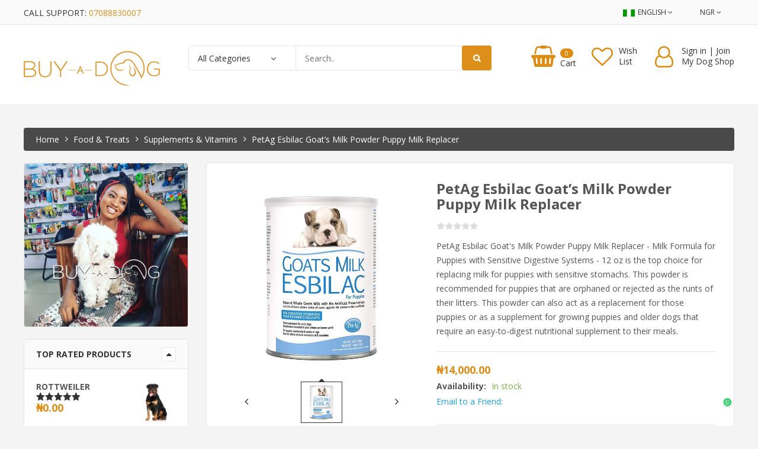

--- FILE ---
content_type: text/html; charset=UTF-8
request_url: https://www.buyadog.com.ng/product/goats-milk-esbilac-powder/
body_size: 34367
content:
<!DOCTYPE html>
<html dir="ltr" lang="en-US" prefix="og: https://ogp.me/ns#">
<head>
<meta charset="UTF-8">
<meta name="viewport" content="width=device-width, initial-scale=1">
<link rel="profile" href="http://gmpg.org/xfn/11">
<link rel="pingback" href="https://www.buyadog.com.ng/xmlrpc.php">
				<script>document.documentElement.className = document.documentElement.className + ' yes-js js_active js'</script>
			<title>Esbilac Goat's Milk Powder | Buy A Dog Nigeria</title>

		<!-- All in One SEO 4.9.0 - aioseo.com -->
	<meta name="description" content="ESBILAC&#039;S GOAT MILK POWDER is the top choice for replacing milk for puppies with sensitive stomachs. This powder is recommended for puppies that are orphaned or rejected as the runts of their litters. This powder can also act as a replacement for those puppies or as a supplement for growing puppies and older dogs that require an easy-to-digest nutritional supplement to their meals." />
	<meta name="robots" content="max-image-preview:large" />
	<meta name="google-site-verification" content="DMblm552UfceLm7khuQFBJaVhuHQrq-47YBGgE_-lOw" />
	<meta name="msvalidate.01" content="8C3BD925AC6B38BA9450F9A3FE6A1E2B" />
	<link rel="canonical" href="https://www.buyadog.com.ng/product/goats-milk-esbilac-powder/" />
	<meta name="generator" content="All in One SEO (AIOSEO) 4.9.0" />
		<meta property="og:locale" content="en_US" />
		<meta property="og:site_name" content="Buy A Dog Nigeria | Nigeria&#039;s No. 1 Online Dog Shop" />
		<meta property="og:type" content="article" />
		<meta property="og:title" content="Esbilac Goat&#039;s Milk Powder | Buy A Dog Nigeria" />
		<meta property="og:description" content="ESBILAC&#039;S GOAT MILK POWDER is the top choice for replacing milk for puppies with sensitive stomachs. This powder is recommended for puppies that are orphaned or rejected as the runts of their litters. This powder can also act as a replacement for those puppies or as a supplement for growing puppies and older dogs that require an easy-to-digest nutritional supplement to their meals." />
		<meta property="og:url" content="https://www.buyadog.com.ng/product/goats-milk-esbilac-powder/" />
		<meta property="article:published_time" content="2020-11-20T11:31:52+00:00" />
		<meta property="article:modified_time" content="2025-05-08T14:31:54+00:00" />
		<meta property="article:publisher" content="https://facebook.com/buyadog" />
		<meta name="twitter:card" content="summary" />
		<meta name="twitter:site" content="@buyadogng" />
		<meta name="twitter:title" content="Esbilac Goat&#039;s Milk Powder | Buy A Dog Nigeria" />
		<meta name="twitter:description" content="ESBILAC&#039;S GOAT MILK POWDER is the top choice for replacing milk for puppies with sensitive stomachs. This powder is recommended for puppies that are orphaned or rejected as the runts of their litters. This powder can also act as a replacement for those puppies or as a supplement for growing puppies and older dogs that require an easy-to-digest nutritional supplement to their meals." />
		<script type="application/ld+json" class="aioseo-schema">
			{"@context":"https:\/\/schema.org","@graph":[{"@type":"BreadcrumbList","@id":"https:\/\/www.buyadog.com.ng\/product\/goats-milk-esbilac-powder\/#breadcrumblist","itemListElement":[{"@type":"ListItem","@id":"https:\/\/www.buyadog.com.ng#listItem","position":1,"name":"Home","item":"https:\/\/www.buyadog.com.ng","nextItem":{"@type":"ListItem","@id":"https:\/\/www.buyadog.com.ng\/shop-2\/#listItem","name":"Shop"}},{"@type":"ListItem","@id":"https:\/\/www.buyadog.com.ng\/shop-2\/#listItem","position":2,"name":"Shop","item":"https:\/\/www.buyadog.com.ng\/shop-2\/","nextItem":{"@type":"ListItem","@id":"https:\/\/www.buyadog.com.ng\/brand\/petag\/#listItem","name":"PetAg"},"previousItem":{"@type":"ListItem","@id":"https:\/\/www.buyadog.com.ng#listItem","name":"Home"}},{"@type":"ListItem","@id":"https:\/\/www.buyadog.com.ng\/brand\/petag\/#listItem","position":3,"name":"PetAg","item":"https:\/\/www.buyadog.com.ng\/brand\/petag\/","nextItem":{"@type":"ListItem","@id":"https:\/\/www.buyadog.com.ng\/product\/goats-milk-esbilac-powder\/#listItem","name":"PetAg Esbilac Goat&#8217;s Milk Powder Puppy Milk Replacer"},"previousItem":{"@type":"ListItem","@id":"https:\/\/www.buyadog.com.ng\/shop-2\/#listItem","name":"Shop"}},{"@type":"ListItem","@id":"https:\/\/www.buyadog.com.ng\/product\/goats-milk-esbilac-powder\/#listItem","position":4,"name":"PetAg Esbilac Goat&#8217;s Milk Powder Puppy Milk Replacer","previousItem":{"@type":"ListItem","@id":"https:\/\/www.buyadog.com.ng\/brand\/petag\/#listItem","name":"PetAg"}}]},{"@type":"ItemPage","@id":"https:\/\/www.buyadog.com.ng\/product\/goats-milk-esbilac-powder\/#itempage","url":"https:\/\/www.buyadog.com.ng\/product\/goats-milk-esbilac-powder\/","name":"Esbilac Goat's Milk Powder | Buy A Dog Nigeria","description":"ESBILAC'S GOAT MILK POWDER is the top choice for replacing milk for puppies with sensitive stomachs. This powder is recommended for puppies that are orphaned or rejected as the runts of their litters. This powder can also act as a replacement for those puppies or as a supplement for growing puppies and older dogs that require an easy-to-digest nutritional supplement to their meals.","inLanguage":"en-US","isPartOf":{"@id":"https:\/\/www.buyadog.com.ng\/#website"},"breadcrumb":{"@id":"https:\/\/www.buyadog.com.ng\/product\/goats-milk-esbilac-powder\/#breadcrumblist"},"image":{"@type":"ImageObject","url":"https:\/\/www.buyadog.com.ng\/wp-content\/uploads\/2020\/11\/PetAg-Esbilac-Goats-Milk-Powder-Puppy-Milk-Replacer.jpg","@id":"https:\/\/www.buyadog.com.ng\/product\/goats-milk-esbilac-powder\/#mainImage","width":640,"height":640,"caption":"PetAg Esbilac Goat's Milk Powder Puppy Milk Replacer"},"primaryImageOfPage":{"@id":"https:\/\/www.buyadog.com.ng\/product\/goats-milk-esbilac-powder\/#mainImage"},"datePublished":"2020-11-20T12:31:52+01:00","dateModified":"2025-05-08T15:31:54+01:00"},{"@type":"Organization","@id":"https:\/\/www.buyadog.com.ng\/#organization","name":"Buy A Dog Nigeria","description":"Nigeria's No. 1 Online Dog Shop","url":"https:\/\/www.buyadog.com.ng\/","telephone":"+2347088830007","logo":{"@type":"ImageObject","url":"https:\/\/www.buyadog.com.ng\/wp-content\/uploads\/2014\/06\/logo-1.png","@id":"https:\/\/www.buyadog.com.ng\/product\/goats-milk-esbilac-powder\/#organizationLogo","width":230,"height":73,"caption":"Buy A Dog Nigeria"},"image":{"@id":"https:\/\/www.buyadog.com.ng\/product\/goats-milk-esbilac-powder\/#organizationLogo"},"sameAs":["https:\/\/facebook.com\/buyadog","https:\/\/twitter.com\/buyadogng","https:\/\/instagram.com\/buyadognigeria"]},{"@type":"WebSite","@id":"https:\/\/www.buyadog.com.ng\/#website","url":"https:\/\/www.buyadog.com.ng\/","name":"Buy A Dog Nigeria","description":"Nigeria's No. 1 Online Dog Shop","inLanguage":"en-US","publisher":{"@id":"https:\/\/www.buyadog.com.ng\/#organization"}}]}
		</script>
		<!-- All in One SEO -->

<link rel='dns-prefetch' href='//fonts.googleapis.com' />
<link rel="alternate" type="application/rss+xml" title="Buy A Dog Nigeria &raquo; Feed" href="https://www.buyadog.com.ng/feed/" />
<link rel="alternate" type="application/rss+xml" title="Buy A Dog Nigeria &raquo; Comments Feed" href="https://www.buyadog.com.ng/comments/feed/" />
<link rel="alternate" type="application/rss+xml" title="Buy A Dog Nigeria &raquo; PetAg Esbilac Goat&#8217;s Milk Powder Puppy Milk Replacer Comments Feed" href="https://www.buyadog.com.ng/product/goats-milk-esbilac-powder/feed/" />
<link rel="alternate" title="oEmbed (JSON)" type="application/json+oembed" href="https://www.buyadog.com.ng/wp-json/oembed/1.0/embed?url=https%3A%2F%2Fwww.buyadog.com.ng%2Fproduct%2Fgoats-milk-esbilac-powder%2F" />
<link rel="alternate" title="oEmbed (XML)" type="text/xml+oembed" href="https://www.buyadog.com.ng/wp-json/oembed/1.0/embed?url=https%3A%2F%2Fwww.buyadog.com.ng%2Fproduct%2Fgoats-milk-esbilac-powder%2F&#038;format=xml" />
<style id='wp-img-auto-sizes-contain-inline-css' type='text/css'>
img:is([sizes=auto i],[sizes^="auto," i]){contain-intrinsic-size:3000px 1500px}
/*# sourceURL=wp-img-auto-sizes-contain-inline-css */
</style>

<style id='wp-emoji-styles-inline-css' type='text/css'>

	img.wp-smiley, img.emoji {
		display: inline !important;
		border: none !important;
		box-shadow: none !important;
		height: 1em !important;
		width: 1em !important;
		margin: 0 0.07em !important;
		vertical-align: -0.1em !important;
		background: none !important;
		padding: 0 !important;
	}
/*# sourceURL=wp-emoji-styles-inline-css */
</style>
<link rel='stylesheet' id='wp-block-library-css' href='https://www.buyadog.com.ng/wp-includes/css/dist/block-library/style.min.css' type='text/css' media='all' />
<style id='wp-block-image-inline-css' type='text/css'>
.wp-block-image>a,.wp-block-image>figure>a{display:inline-block}.wp-block-image img{box-sizing:border-box;height:auto;max-width:100%;vertical-align:bottom}@media not (prefers-reduced-motion){.wp-block-image img.hide{visibility:hidden}.wp-block-image img.show{animation:show-content-image .4s}}.wp-block-image[style*=border-radius] img,.wp-block-image[style*=border-radius]>a{border-radius:inherit}.wp-block-image.has-custom-border img{box-sizing:border-box}.wp-block-image.aligncenter{text-align:center}.wp-block-image.alignfull>a,.wp-block-image.alignwide>a{width:100%}.wp-block-image.alignfull img,.wp-block-image.alignwide img{height:auto;width:100%}.wp-block-image .aligncenter,.wp-block-image .alignleft,.wp-block-image .alignright,.wp-block-image.aligncenter,.wp-block-image.alignleft,.wp-block-image.alignright{display:table}.wp-block-image .aligncenter>figcaption,.wp-block-image .alignleft>figcaption,.wp-block-image .alignright>figcaption,.wp-block-image.aligncenter>figcaption,.wp-block-image.alignleft>figcaption,.wp-block-image.alignright>figcaption{caption-side:bottom;display:table-caption}.wp-block-image .alignleft{float:left;margin:.5em 1em .5em 0}.wp-block-image .alignright{float:right;margin:.5em 0 .5em 1em}.wp-block-image .aligncenter{margin-left:auto;margin-right:auto}.wp-block-image :where(figcaption){margin-bottom:1em;margin-top:.5em}.wp-block-image.is-style-circle-mask img{border-radius:9999px}@supports ((-webkit-mask-image:none) or (mask-image:none)) or (-webkit-mask-image:none){.wp-block-image.is-style-circle-mask img{border-radius:0;-webkit-mask-image:url('data:image/svg+xml;utf8,<svg viewBox="0 0 100 100" xmlns="http://www.w3.org/2000/svg"><circle cx="50" cy="50" r="50"/></svg>');mask-image:url('data:image/svg+xml;utf8,<svg viewBox="0 0 100 100" xmlns="http://www.w3.org/2000/svg"><circle cx="50" cy="50" r="50"/></svg>');mask-mode:alpha;-webkit-mask-position:center;mask-position:center;-webkit-mask-repeat:no-repeat;mask-repeat:no-repeat;-webkit-mask-size:contain;mask-size:contain}}:root :where(.wp-block-image.is-style-rounded img,.wp-block-image .is-style-rounded img){border-radius:9999px}.wp-block-image figure{margin:0}.wp-lightbox-container{display:flex;flex-direction:column;position:relative}.wp-lightbox-container img{cursor:zoom-in}.wp-lightbox-container img:hover+button{opacity:1}.wp-lightbox-container button{align-items:center;backdrop-filter:blur(16px) saturate(180%);background-color:#5a5a5a40;border:none;border-radius:4px;cursor:zoom-in;display:flex;height:20px;justify-content:center;opacity:0;padding:0;position:absolute;right:16px;text-align:center;top:16px;width:20px;z-index:100}@media not (prefers-reduced-motion){.wp-lightbox-container button{transition:opacity .2s ease}}.wp-lightbox-container button:focus-visible{outline:3px auto #5a5a5a40;outline:3px auto -webkit-focus-ring-color;outline-offset:3px}.wp-lightbox-container button:hover{cursor:pointer;opacity:1}.wp-lightbox-container button:focus{opacity:1}.wp-lightbox-container button:focus,.wp-lightbox-container button:hover,.wp-lightbox-container button:not(:hover):not(:active):not(.has-background){background-color:#5a5a5a40;border:none}.wp-lightbox-overlay{box-sizing:border-box;cursor:zoom-out;height:100vh;left:0;overflow:hidden;position:fixed;top:0;visibility:hidden;width:100%;z-index:100000}.wp-lightbox-overlay .close-button{align-items:center;cursor:pointer;display:flex;justify-content:center;min-height:40px;min-width:40px;padding:0;position:absolute;right:calc(env(safe-area-inset-right) + 16px);top:calc(env(safe-area-inset-top) + 16px);z-index:5000000}.wp-lightbox-overlay .close-button:focus,.wp-lightbox-overlay .close-button:hover,.wp-lightbox-overlay .close-button:not(:hover):not(:active):not(.has-background){background:none;border:none}.wp-lightbox-overlay .lightbox-image-container{height:var(--wp--lightbox-container-height);left:50%;overflow:hidden;position:absolute;top:50%;transform:translate(-50%,-50%);transform-origin:top left;width:var(--wp--lightbox-container-width);z-index:9999999999}.wp-lightbox-overlay .wp-block-image{align-items:center;box-sizing:border-box;display:flex;height:100%;justify-content:center;margin:0;position:relative;transform-origin:0 0;width:100%;z-index:3000000}.wp-lightbox-overlay .wp-block-image img{height:var(--wp--lightbox-image-height);min-height:var(--wp--lightbox-image-height);min-width:var(--wp--lightbox-image-width);width:var(--wp--lightbox-image-width)}.wp-lightbox-overlay .wp-block-image figcaption{display:none}.wp-lightbox-overlay button{background:none;border:none}.wp-lightbox-overlay .scrim{background-color:#fff;height:100%;opacity:.9;position:absolute;width:100%;z-index:2000000}.wp-lightbox-overlay.active{visibility:visible}@media not (prefers-reduced-motion){.wp-lightbox-overlay.active{animation:turn-on-visibility .25s both}.wp-lightbox-overlay.active img{animation:turn-on-visibility .35s both}.wp-lightbox-overlay.show-closing-animation:not(.active){animation:turn-off-visibility .35s both}.wp-lightbox-overlay.show-closing-animation:not(.active) img{animation:turn-off-visibility .25s both}.wp-lightbox-overlay.zoom.active{animation:none;opacity:1;visibility:visible}.wp-lightbox-overlay.zoom.active .lightbox-image-container{animation:lightbox-zoom-in .4s}.wp-lightbox-overlay.zoom.active .lightbox-image-container img{animation:none}.wp-lightbox-overlay.zoom.active .scrim{animation:turn-on-visibility .4s forwards}.wp-lightbox-overlay.zoom.show-closing-animation:not(.active){animation:none}.wp-lightbox-overlay.zoom.show-closing-animation:not(.active) .lightbox-image-container{animation:lightbox-zoom-out .4s}.wp-lightbox-overlay.zoom.show-closing-animation:not(.active) .lightbox-image-container img{animation:none}.wp-lightbox-overlay.zoom.show-closing-animation:not(.active) .scrim{animation:turn-off-visibility .4s forwards}}@keyframes show-content-image{0%{visibility:hidden}99%{visibility:hidden}to{visibility:visible}}@keyframes turn-on-visibility{0%{opacity:0}to{opacity:1}}@keyframes turn-off-visibility{0%{opacity:1;visibility:visible}99%{opacity:0;visibility:visible}to{opacity:0;visibility:hidden}}@keyframes lightbox-zoom-in{0%{transform:translate(calc((-100vw + var(--wp--lightbox-scrollbar-width))/2 + var(--wp--lightbox-initial-left-position)),calc(-50vh + var(--wp--lightbox-initial-top-position))) scale(var(--wp--lightbox-scale))}to{transform:translate(-50%,-50%) scale(1)}}@keyframes lightbox-zoom-out{0%{transform:translate(-50%,-50%) scale(1);visibility:visible}99%{visibility:visible}to{transform:translate(calc((-100vw + var(--wp--lightbox-scrollbar-width))/2 + var(--wp--lightbox-initial-left-position)),calc(-50vh + var(--wp--lightbox-initial-top-position))) scale(var(--wp--lightbox-scale));visibility:hidden}}
/*# sourceURL=https://www.buyadog.com.ng/wp-includes/blocks/image/style.min.css */
</style>
<link rel='stylesheet' id='wc-blocks-style-css' href='https://www.buyadog.com.ng/wp-content/plugins/woocommerce/assets/client/blocks/wc-blocks.css' type='text/css' media='all' />
<style id='global-styles-inline-css' type='text/css'>
:root{--wp--preset--aspect-ratio--square: 1;--wp--preset--aspect-ratio--4-3: 4/3;--wp--preset--aspect-ratio--3-4: 3/4;--wp--preset--aspect-ratio--3-2: 3/2;--wp--preset--aspect-ratio--2-3: 2/3;--wp--preset--aspect-ratio--16-9: 16/9;--wp--preset--aspect-ratio--9-16: 9/16;--wp--preset--color--black: #000000;--wp--preset--color--cyan-bluish-gray: #abb8c3;--wp--preset--color--white: #ffffff;--wp--preset--color--pale-pink: #f78da7;--wp--preset--color--vivid-red: #cf2e2e;--wp--preset--color--luminous-vivid-orange: #ff6900;--wp--preset--color--luminous-vivid-amber: #fcb900;--wp--preset--color--light-green-cyan: #7bdcb5;--wp--preset--color--vivid-green-cyan: #00d084;--wp--preset--color--pale-cyan-blue: #8ed1fc;--wp--preset--color--vivid-cyan-blue: #0693e3;--wp--preset--color--vivid-purple: #9b51e0;--wp--preset--gradient--vivid-cyan-blue-to-vivid-purple: linear-gradient(135deg,rgb(6,147,227) 0%,rgb(155,81,224) 100%);--wp--preset--gradient--light-green-cyan-to-vivid-green-cyan: linear-gradient(135deg,rgb(122,220,180) 0%,rgb(0,208,130) 100%);--wp--preset--gradient--luminous-vivid-amber-to-luminous-vivid-orange: linear-gradient(135deg,rgb(252,185,0) 0%,rgb(255,105,0) 100%);--wp--preset--gradient--luminous-vivid-orange-to-vivid-red: linear-gradient(135deg,rgb(255,105,0) 0%,rgb(207,46,46) 100%);--wp--preset--gradient--very-light-gray-to-cyan-bluish-gray: linear-gradient(135deg,rgb(238,238,238) 0%,rgb(169,184,195) 100%);--wp--preset--gradient--cool-to-warm-spectrum: linear-gradient(135deg,rgb(74,234,220) 0%,rgb(151,120,209) 20%,rgb(207,42,186) 40%,rgb(238,44,130) 60%,rgb(251,105,98) 80%,rgb(254,248,76) 100%);--wp--preset--gradient--blush-light-purple: linear-gradient(135deg,rgb(255,206,236) 0%,rgb(152,150,240) 100%);--wp--preset--gradient--blush-bordeaux: linear-gradient(135deg,rgb(254,205,165) 0%,rgb(254,45,45) 50%,rgb(107,0,62) 100%);--wp--preset--gradient--luminous-dusk: linear-gradient(135deg,rgb(255,203,112) 0%,rgb(199,81,192) 50%,rgb(65,88,208) 100%);--wp--preset--gradient--pale-ocean: linear-gradient(135deg,rgb(255,245,203) 0%,rgb(182,227,212) 50%,rgb(51,167,181) 100%);--wp--preset--gradient--electric-grass: linear-gradient(135deg,rgb(202,248,128) 0%,rgb(113,206,126) 100%);--wp--preset--gradient--midnight: linear-gradient(135deg,rgb(2,3,129) 0%,rgb(40,116,252) 100%);--wp--preset--font-size--small: 13px;--wp--preset--font-size--medium: 20px;--wp--preset--font-size--large: 36px;--wp--preset--font-size--x-large: 42px;--wp--preset--spacing--20: 0.44rem;--wp--preset--spacing--30: 0.67rem;--wp--preset--spacing--40: 1rem;--wp--preset--spacing--50: 1.5rem;--wp--preset--spacing--60: 2.25rem;--wp--preset--spacing--70: 3.38rem;--wp--preset--spacing--80: 5.06rem;--wp--preset--shadow--natural: 6px 6px 9px rgba(0, 0, 0, 0.2);--wp--preset--shadow--deep: 12px 12px 50px rgba(0, 0, 0, 0.4);--wp--preset--shadow--sharp: 6px 6px 0px rgba(0, 0, 0, 0.2);--wp--preset--shadow--outlined: 6px 6px 0px -3px rgb(255, 255, 255), 6px 6px rgb(0, 0, 0);--wp--preset--shadow--crisp: 6px 6px 0px rgb(0, 0, 0);}:where(.is-layout-flex){gap: 0.5em;}:where(.is-layout-grid){gap: 0.5em;}body .is-layout-flex{display: flex;}.is-layout-flex{flex-wrap: wrap;align-items: center;}.is-layout-flex > :is(*, div){margin: 0;}body .is-layout-grid{display: grid;}.is-layout-grid > :is(*, div){margin: 0;}:where(.wp-block-columns.is-layout-flex){gap: 2em;}:where(.wp-block-columns.is-layout-grid){gap: 2em;}:where(.wp-block-post-template.is-layout-flex){gap: 1.25em;}:where(.wp-block-post-template.is-layout-grid){gap: 1.25em;}.has-black-color{color: var(--wp--preset--color--black) !important;}.has-cyan-bluish-gray-color{color: var(--wp--preset--color--cyan-bluish-gray) !important;}.has-white-color{color: var(--wp--preset--color--white) !important;}.has-pale-pink-color{color: var(--wp--preset--color--pale-pink) !important;}.has-vivid-red-color{color: var(--wp--preset--color--vivid-red) !important;}.has-luminous-vivid-orange-color{color: var(--wp--preset--color--luminous-vivid-orange) !important;}.has-luminous-vivid-amber-color{color: var(--wp--preset--color--luminous-vivid-amber) !important;}.has-light-green-cyan-color{color: var(--wp--preset--color--light-green-cyan) !important;}.has-vivid-green-cyan-color{color: var(--wp--preset--color--vivid-green-cyan) !important;}.has-pale-cyan-blue-color{color: var(--wp--preset--color--pale-cyan-blue) !important;}.has-vivid-cyan-blue-color{color: var(--wp--preset--color--vivid-cyan-blue) !important;}.has-vivid-purple-color{color: var(--wp--preset--color--vivid-purple) !important;}.has-black-background-color{background-color: var(--wp--preset--color--black) !important;}.has-cyan-bluish-gray-background-color{background-color: var(--wp--preset--color--cyan-bluish-gray) !important;}.has-white-background-color{background-color: var(--wp--preset--color--white) !important;}.has-pale-pink-background-color{background-color: var(--wp--preset--color--pale-pink) !important;}.has-vivid-red-background-color{background-color: var(--wp--preset--color--vivid-red) !important;}.has-luminous-vivid-orange-background-color{background-color: var(--wp--preset--color--luminous-vivid-orange) !important;}.has-luminous-vivid-amber-background-color{background-color: var(--wp--preset--color--luminous-vivid-amber) !important;}.has-light-green-cyan-background-color{background-color: var(--wp--preset--color--light-green-cyan) !important;}.has-vivid-green-cyan-background-color{background-color: var(--wp--preset--color--vivid-green-cyan) !important;}.has-pale-cyan-blue-background-color{background-color: var(--wp--preset--color--pale-cyan-blue) !important;}.has-vivid-cyan-blue-background-color{background-color: var(--wp--preset--color--vivid-cyan-blue) !important;}.has-vivid-purple-background-color{background-color: var(--wp--preset--color--vivid-purple) !important;}.has-black-border-color{border-color: var(--wp--preset--color--black) !important;}.has-cyan-bluish-gray-border-color{border-color: var(--wp--preset--color--cyan-bluish-gray) !important;}.has-white-border-color{border-color: var(--wp--preset--color--white) !important;}.has-pale-pink-border-color{border-color: var(--wp--preset--color--pale-pink) !important;}.has-vivid-red-border-color{border-color: var(--wp--preset--color--vivid-red) !important;}.has-luminous-vivid-orange-border-color{border-color: var(--wp--preset--color--luminous-vivid-orange) !important;}.has-luminous-vivid-amber-border-color{border-color: var(--wp--preset--color--luminous-vivid-amber) !important;}.has-light-green-cyan-border-color{border-color: var(--wp--preset--color--light-green-cyan) !important;}.has-vivid-green-cyan-border-color{border-color: var(--wp--preset--color--vivid-green-cyan) !important;}.has-pale-cyan-blue-border-color{border-color: var(--wp--preset--color--pale-cyan-blue) !important;}.has-vivid-cyan-blue-border-color{border-color: var(--wp--preset--color--vivid-cyan-blue) !important;}.has-vivid-purple-border-color{border-color: var(--wp--preset--color--vivid-purple) !important;}.has-vivid-cyan-blue-to-vivid-purple-gradient-background{background: var(--wp--preset--gradient--vivid-cyan-blue-to-vivid-purple) !important;}.has-light-green-cyan-to-vivid-green-cyan-gradient-background{background: var(--wp--preset--gradient--light-green-cyan-to-vivid-green-cyan) !important;}.has-luminous-vivid-amber-to-luminous-vivid-orange-gradient-background{background: var(--wp--preset--gradient--luminous-vivid-amber-to-luminous-vivid-orange) !important;}.has-luminous-vivid-orange-to-vivid-red-gradient-background{background: var(--wp--preset--gradient--luminous-vivid-orange-to-vivid-red) !important;}.has-very-light-gray-to-cyan-bluish-gray-gradient-background{background: var(--wp--preset--gradient--very-light-gray-to-cyan-bluish-gray) !important;}.has-cool-to-warm-spectrum-gradient-background{background: var(--wp--preset--gradient--cool-to-warm-spectrum) !important;}.has-blush-light-purple-gradient-background{background: var(--wp--preset--gradient--blush-light-purple) !important;}.has-blush-bordeaux-gradient-background{background: var(--wp--preset--gradient--blush-bordeaux) !important;}.has-luminous-dusk-gradient-background{background: var(--wp--preset--gradient--luminous-dusk) !important;}.has-pale-ocean-gradient-background{background: var(--wp--preset--gradient--pale-ocean) !important;}.has-electric-grass-gradient-background{background: var(--wp--preset--gradient--electric-grass) !important;}.has-midnight-gradient-background{background: var(--wp--preset--gradient--midnight) !important;}.has-small-font-size{font-size: var(--wp--preset--font-size--small) !important;}.has-medium-font-size{font-size: var(--wp--preset--font-size--medium) !important;}.has-large-font-size{font-size: var(--wp--preset--font-size--large) !important;}.has-x-large-font-size{font-size: var(--wp--preset--font-size--x-large) !important;}
/*# sourceURL=global-styles-inline-css */
</style>

<style id='classic-theme-styles-inline-css' type='text/css'>
/*! This file is auto-generated */
.wp-block-button__link{color:#fff;background-color:#32373c;border-radius:9999px;box-shadow:none;text-decoration:none;padding:calc(.667em + 2px) calc(1.333em + 2px);font-size:1.125em}.wp-block-file__button{background:#32373c;color:#fff;text-decoration:none}
/*# sourceURL=/wp-includes/css/classic-themes.min.css */
</style>
<link rel='stylesheet' id='contact-form-7-css' href='https://www.buyadog.com.ng/wp-content/plugins/contact-form-7/includes/css/styles.css' type='text/css' media='all' />
<link rel='stylesheet' id='sr7css-css' href='//www.buyadog.com.ng/wp-content/plugins/revslider/public/css/sr7.css' type='text/css' media='all' />
<link rel='stylesheet' id='woocommerce-layout-css' href='https://www.buyadog.com.ng/wp-content/plugins/woocommerce/assets/css/woocommerce-layout.css' type='text/css' media='all' />
<link rel='stylesheet' id='woocommerce-smallscreen-css' href='https://www.buyadog.com.ng/wp-content/plugins/woocommerce/assets/css/woocommerce-smallscreen.css' type='text/css' media='only screen and (max-width: 768px)' />
<link rel='stylesheet' id='woocommerce-general-css' href='https://www.buyadog.com.ng/wp-content/plugins/woocommerce/assets/css/woocommerce.css' type='text/css' media='all' />
<style id='woocommerce-inline-inline-css' type='text/css'>
.woocommerce form .form-row .required { visibility: visible; }
/*# sourceURL=woocommerce-inline-inline-css */
</style>
<link rel='stylesheet' id='jquery-selectBox-css' href='https://www.buyadog.com.ng/wp-content/plugins/yith-woocommerce-wishlist/assets/css/jquery.selectBox.css' type='text/css' media='all' />
<link rel='stylesheet' id='woocommerce_prettyPhoto_css-css' href='//www.buyadog.com.ng/wp-content/plugins/woocommerce/assets/css/prettyPhoto.css' type='text/css' media='all' />
<link rel='stylesheet' id='yith-wcwl-main-css' href='https://www.buyadog.com.ng/wp-content/plugins/yith-woocommerce-wishlist/assets/css/style.css' type='text/css' media='all' />
<style id='yith-wcwl-main-inline-css' type='text/css'>
 :root { --rounded-corners-radius: 16px; --add-to-cart-rounded-corners-radius: 16px; --feedback-duration: 3s } 
 :root { --rounded-corners-radius: 16px; --add-to-cart-rounded-corners-radius: 16px; --feedback-duration: 3s } 
/*# sourceURL=yith-wcwl-main-inline-css */
</style>
<link rel='stylesheet' id='brands-styles-css' href='https://www.buyadog.com.ng/wp-content/plugins/woocommerce/assets/css/brands.css' type='text/css' media='all' />
<link rel='stylesheet' id='s7upf-google-fonts-css' href='//fonts.googleapis.com/css?family=Open+Sans%3A400%2C300%2C700&#038;ver=6.9' type='text/css' media='all' />
<link rel='stylesheet' id='bootstrap-css' href='https://www.buyadog.com.ng/wp-content/themes/isone/assets/css/lib/bootstrap.min.css' type='text/css' media='all' />
<link rel='stylesheet' id='bootstrap-theme-css' href='https://www.buyadog.com.ng/wp-content/themes/isone/assets/css/lib/bootstrap-theme.css' type='text/css' media='all' />
<link rel='stylesheet' id='font-awesome-css-css' href='https://www.buyadog.com.ng/wp-content/themes/isone/assets/css/lib/font-awesome.min.css' type='text/css' media='all' />
<link rel='stylesheet' id='jquery-fancybox-css' href='https://www.buyadog.com.ng/wp-content/themes/isone/assets/css/lib/jquery.fancybox.css' type='text/css' media='all' />
<link rel='stylesheet' id='jquery-ui-css' href='https://www.buyadog.com.ng/wp-content/themes/isone/assets/css/lib/jquery-ui.css' type='text/css' media='all' />
<link rel='stylesheet' id='owl-carousel-css' href='https://www.buyadog.com.ng/wp-content/themes/isone/assets/css/lib/owl.carousel.css' type='text/css' media='all' />
<link rel='stylesheet' id='owl-transitions-css' href='https://www.buyadog.com.ng/wp-content/themes/isone/assets/css/lib/owl.transitions.css' type='text/css' media='all' />
<link rel='stylesheet' id='owl-theme-css' href='https://www.buyadog.com.ng/wp-content/themes/isone/assets/css/lib/owl.theme.css' type='text/css' media='all' />
<link rel='stylesheet' id='jquery-mCustomScrollbar-css' href='https://www.buyadog.com.ng/wp-content/themes/isone/assets/css/lib/jquery.mCustomScrollbar.css' type='text/css' media='all' />
<link rel='stylesheet' id='animate-css' href='https://www.buyadog.com.ng/wp-content/themes/isone/assets/css/lib/animate.css' type='text/css' media='all' />
<link rel='stylesheet' id='hover-css' href='https://www.buyadog.com.ng/wp-content/themes/isone/assets/css/lib/hover.css' type='text/css' media='all' />
<link rel='stylesheet' id='flipclock-css' href='https://www.buyadog.com.ng/wp-content/themes/isone/assets/css/lib/flipclock.css' type='text/css' media='all' />
<link rel='stylesheet' id='s7upf-color-css' href='https://www.buyadog.com.ng/wp-content/themes/isone/assets/css/lib/color.css' type='text/css' media='all' />
<link rel='stylesheet' id='s7upf-theme-unitest-css' href='https://www.buyadog.com.ng/wp-content/themes/isone/assets/css/theme-unitest.css' type='text/css' media='all' />
<link rel='stylesheet' id='s7upf-theme-css' href='https://www.buyadog.com.ng/wp-content/themes/isone/assets/css/lib/theme.css' type='text/css' media='all' />
<link rel='stylesheet' id='s7upf-responsive-css' href='https://www.buyadog.com.ng/wp-content/themes/isone/assets/css/lib/responsive.css' type='text/css' media='all' />
<link rel='stylesheet' id='s7upf-browser-css' href='https://www.buyadog.com.ng/wp-content/themes/isone/assets/css/lib/browser.css' type='text/css' media='all' />
<link rel='stylesheet' id='s7upf-theme-style-css' href='https://www.buyadog.com.ng/wp-content/themes/isone/assets/css/custom-style.css' type='text/css' media='all' />
<style id='s7upf-theme-style-inline-css' type='text/css'>
.color-filter.list-filter .bgcolor-black
        {padding: 1px;font-size:0;}
.termbg-black span{background-color:#404040}
.termbg-black{font-size:0;}
.color-filter.list-filter .bgcolor-black span
        {background-color:#404040;
        display: block;
        width: 26px;
        height: 26px;
        border-radius: 4px;}
.color-filter.list-filter a.bgcolor-black.active::after
        {bottom: 0;
        color: #000;
        content: "\f00c";
        font-size: 14px;
        font-family: fontawesome;
        left: 0;
        position: absolute;
        right: 0;
        text-shadow: 1px 1px 1px rgba(255,255,255,.3);
        top: 0;
        display:block;}
.color-filter.list-filter .bgcolor-orange
        {padding: 1px;font-size:0;}
.termbg-orange span{background-color:#ffbb51}
.termbg-orange{font-size:0;}
.color-filter.list-filter .bgcolor-orange span
        {background-color:#ffbb51;
        display: block;
        width: 26px;
        height: 26px;
        border-radius: 4px;}
.color-filter.list-filter a.bgcolor-orange.active::after
        {bottom: 0;
        color: #000;
        content: "\f00c";
        font-size: 14px;
        font-family: fontawesome;
        left: 0;
        position: absolute;
        right: 0;
        text-shadow: 1px 1px 1px rgba(255,255,255,.3);
        top: 0;
        display:block;}
.color-filter.list-filter .bgcolor-blue
        {padding: 1px;font-size:0;}
.termbg-blue span{background-color:#868fff}
.termbg-blue{font-size:0;}
.color-filter.list-filter .bgcolor-blue span
        {background-color:#868fff;
        display: block;
        width: 26px;
        height: 26px;
        border-radius: 4px;}
.color-filter.list-filter a.bgcolor-blue.active::after
        {bottom: 0;
        color: #000;
        content: "\f00c";
        font-size: 14px;
        font-family: fontawesome;
        left: 0;
        position: absolute;
        right: 0;
        text-shadow: 1px 1px 1px rgba(255,255,255,.3);
        top: 0;
        display:block;}
.color-filter.list-filter .bgcolor-cyan
        {padding: 1px;font-size:0;}
.termbg-cyan span{background-color:#80e6ff}
.termbg-cyan{font-size:0;}
.color-filter.list-filter .bgcolor-cyan span
        {background-color:#80e6ff;
        display: block;
        width: 26px;
        height: 26px;
        border-radius: 4px;}
.color-filter.list-filter a.bgcolor-cyan.active::after
        {bottom: 0;
        color: #000;
        content: "\f00c";
        font-size: 14px;
        font-family: fontawesome;
        left: 0;
        position: absolute;
        right: 0;
        text-shadow: 1px 1px 1px rgba(255,255,255,.3);
        top: 0;
        display:block;}
.color-filter.list-filter .bgcolor-green
        {padding: 1px;font-size:0;}
.termbg-green span{background-color:#38cf46}
.termbg-green{font-size:0;}
.color-filter.list-filter .bgcolor-green span
        {background-color:#38cf46;
        display: block;
        width: 26px;
        height: 26px;
        border-radius: 4px;}
.color-filter.list-filter a.bgcolor-green.active::after
        {bottom: 0;
        color: #000;
        content: "\f00c";
        font-size: 14px;
        font-family: fontawesome;
        left: 0;
        position: absolute;
        right: 0;
        text-shadow: 1px 1px 1px rgba(255,255,255,.3);
        top: 0;
        display:block;}
.color-filter.list-filter .bgcolor-pink
        {padding: 1px;font-size:0;}
.termbg-pink span{background-color:#ff8ff8}
.termbg-pink{font-size:0;}
.color-filter.list-filter .bgcolor-pink span
        {background-color:#ff8ff8;
        display: block;
        width: 26px;
        height: 26px;
        border-radius: 4px;}
.color-filter.list-filter a.bgcolor-pink.active::after
        {bottom: 0;
        color: #000;
        content: "\f00c";
        font-size: 14px;
        font-family: fontawesome;
        left: 0;
        position: absolute;
        right: 0;
        text-shadow: 1px 1px 1px rgba(255,255,255,.3);
        top: 0;
        display:block;}
.color-filter.list-filter .bgcolor-red
        {padding: 1px;font-size:0;}
.termbg-red span{background-color:#ff596d}
.termbg-red{font-size:0;}
.color-filter.list-filter .bgcolor-red span
        {background-color:#ff596d;
        display: block;
        width: 26px;
        height: 26px;
        border-radius: 4px;}
.color-filter.list-filter a.bgcolor-red.active::after
        {bottom: 0;
        color: #000;
        content: "\f00c";
        font-size: 14px;
        font-family: fontawesome;
        left: 0;
        position: absolute;
        right: 0;
        text-shadow: 1px 1px 1px rgba(255,255,255,.3);
        top: 0;
        display:block;}
.color-filter.list-filter .bgcolor-white
        {padding: 1px;font-size:0;}
.termbg-white span{background-color:#ffffff}
.termbg-white{font-size:0;}
.color-filter.list-filter .bgcolor-white span
        {background-color:#ffffff;
        display: block;
        width: 26px;
        height: 26px;
        border-radius: 4px;}
.color-filter.list-filter a.bgcolor-white.active::after
        {bottom: 0;
        color: #000;
        content: "\f00c";
        font-size: 14px;
        font-family: fontawesome;
        left: 0;
        position: absolute;
        right: 0;
        text-shadow: 1px 1px 1px rgba(255,255,255,.3);
        top: 0;
        display:block;}
.color-filter.list-filter .bgcolor-yellow
        {padding: 1px;font-size:0;}
.termbg-yellow span{background-color:#ffdb33}
.termbg-yellow{font-size:0;}
.color-filter.list-filter .bgcolor-yellow span
        {background-color:#ffdb33;
        display: block;
        width: 26px;
        height: 26px;
        border-radius: 4px;}
.color-filter.list-filter a.bgcolor-yellow.active::after
        {bottom: 0;
        color: #000;
        content: "\f00c";
        font-size: 14px;
        font-family: fontawesome;
        left: 0;
        position: absolute;
        right: 0;
        text-shadow: 1px 1px 1px rgba(255,255,255,.3);
        top: 0;
        display:block;}
a:focus, a:hover,.account-login a:hover, .address-box .address-toggle,.mini-cart-link .mini-cart-icon,
    .checkout-box .checkout-link, .info-price span, .mini-cart-box .mini-cart-link, .mini-cart-info h3 a:hover, .wishlist-box .wishlist-top-link,
    .main-nav>ul>li .sub-menu>li:hover>a, .main-nav>ul>li:hover>a,
    .price-from span, .product-title a:hover, .tab-pro-ajax-header li a:hover,
    .item-cat-color-more .title18 a:hover, .item-cat-color-more ul li a:hover, .service-info ul li a::before, .service-info ul li a:hover,
    .contact-footer-box.footer-box p a:hover, .list-tag-footer>a:hover, .menu-footer-box ul li a:hover,
    .product-extra-link a,.product-price ins, .quickview-link.plus:hover,.mini-cart1 .mini-cart-link .mini-cart-number,
    .color, .list-cat-icon>li:hover>a, .list-cat-mega-menu a:hover,.wrap-cat-icon1::after,
    .quickview-link.pos-bottom:hover,.title-box1 .list-none li a:hover, .title-box1 .list-none li.active a::before, .title-box1 .title30 span::after,
    .category-box1 .list-none li a:hover, .deal-percent,.product-extra-link2 .compare-link:hover, .product-extra-link2 .wishlist-link:hover,.product-price > span,
    .social-header.style2>a:hover,.flash-countdown::before, .flash-label::before,
    .item-hotcat2 .viewmore::after, .item-hotcat2 .viewmore:hover,.item-testimo3 .title14 a, .list-why .title14 strong,
    .mini-cart-edit a:hover, .smart-search2 .submit-form:hover::before, .submit-form::before,
    .product-extra-link3 a:hover,.item-popcat3 .list-none a:hover, .post-zoom-link,
    .post-date-comment a:hover, .post-date-comment i.fa, .post-title a:hover,
    .product-tab5 .owl-theme .owl-controls .owl-buttons div:hover,.morecat-info5 .seeall:hover,
    .call-phone-number::before,.hotdeal-box6 .title24 i, .trending-box6 .title24 i,
    .tab-pro-ajax-header li.active a,.header-cat-color .cat-color-link:hover,.block-quote>h3,
    .account-login.account-login8>a:hover, .mini-cart8:hover .mini-cart-link .mini-cart-icon, .whistlist-cart8 li>a:hover,
    .tab-title8 .list-none li a:hover, .tab-title8 .list-none li.active a,.deal-countdown8>span,
    .service-footer8 .item-service3 .title14 a:hover,.deal-countdown9 .flash-countdown .time_circles>div,
    .search-form9 .smart-search-form::after,.copyright9 a:hover, .inner-link-top a:hover, .login10>a:hover, .menu-box9 .list-none a:hover, .menu-footer9 .list-none li a:hover, .text-review::before, .top-header10 .currency-language10>div>a:hover,
    .related-post-slider .post-title a:hover, .item-brand-side .brand-title,.widget .tagcloud a:hover,
    .current-color, .current-size, .detail-qty>a:hover, .detail-without-sidebar .hoz-tab-title>ul li.active a, .gallery-control>a:hover, .hoz-tab-title>ul li a:hover, .percent-config,
    .tip-box ul li a:hover,.currency-language10>div a.language-current:hover, .currency-language10>div a.currency-current:hover,
    .title-tab10 .list-none li.active a, .title-tab10 .seeall:hover,.title-coupon li a,
    .footer-tags a:hover, .main-nav.main-nav11>ul>li.current-menu-item>a, .main-nav.main-nav11>ul>li:hover>a,
    .main-nav10.main-nav>ul>li:hover>a,.bestsale-slider11 .owl-theme .owl-controls .owl-buttons div:hover, .title-box11 .list-none li:hover a,
    .product-extra-link5>a,.list-coupon li a span, .top-review11 .owl-theme .owl-controls .owl-buttons div:hover,
    .wrap-cat-icon12 .title-cat-icon::after,.title-tab12 .list-none li.active a::after,
    .banner-slider.banner-slider13 .owl-theme .owl-controls .owl-page.active::after,.wishlist-popup .popup-icon,
    .social-footer15 .list-social>a:hover,.title-tab16 .list-none li.active a, .title-tab16 .list-none li.active a::before,
    .banner-slider17 .bx-pager a,.item-adv16 .product-title a:hover,.item-cat-brand.active,.item-product19 .product-price > span,
    .intro-countdown .deals-cowndown::after,.item-product19 .product-price > span,.product-price > span,
    .icon-color span.white, .icon-color i,.check-cart19 .checkout-box.active .dropdown-link .fa, .mini-cart-box.mini-cart2.dropdown-box.active .mini-cart-icon .fa,
    .icon-color-main i,.header08 .wrap-cart09 .checkout-box .checkout-link, .header08 .wrap-cart09 .mini-cart-box .mini-cart-link .mini-cart-icon, .header08 .wrap-cart09 .wishlist-box .wishlist-top-link,
    .main-nav.main-nav08>ul>li:hover>a,.owl-theme.navi-style2 .owl-controls .owl-buttons div,
    .deal-clock09 .time_circles>div .number,.addcart-link.cart-button::before,
    .item-blog10 .post-zoom-link, .shop-button.color,.block-client11 .owl-theme.arrow-style07 .owl-controls .owl-buttons div:hover,
    .owl-theme.arrow-style07 .owl-controls .owl-buttons div,.main-nav.main-nav12>ul>li:hover>a,
    .header13 .wrap-cart09 .checkout-box .checkout-link, .header13 .wrap-cart09 .checkout-box .checkout-link::after, .header13 .wrap-cart09 .mini-cart-box .mini-cart-link .mini-cart-icon, 
    .header13 .wrap-cart09 .mini-cart-link .mini-cart-number, .header13 .wrap-cart09 .wishlist-box .wishlist-top-link, .header13 .wrap-cart09 .wishlist-box .wishlist-top-link .wishlist-number, .product-best-featured13 .item-product-deal11 .time-countdown10 .time_circles>div .number,
    .btn-angle-left::before
    {color:#dd8f1a}
.currency-box .currency-list li a:hover, .language-box .language-list li a:hover,
    .smart-search-form input[type=submit],.list-category-toggle li.active a,.list-category-toggle a:hover,
    .list-checkout li a:hover,.owl-theme .owl-controls .owl-buttons div:hover,.newsletter-form input[type=submit],
    .list-social>a:hover,.product-extra-link a:hover,.mini-cart1 .mini-cart-icon,.social-header>a:hover,
    .wrap-cat-icon1 .title-cat-icon,.item-banner1 .banner-info .shopnow,.quickview-link.pos-bottom span::after,
    .title-box1 .title30 span,.product-extra-link2 .addcart-link:hover,.post-zoom-link:hover,
    .owl-theme .owl-controls .owl-page.active span, .owl-theme .owl-controls .owl-page:hover span,
    .smart-search2 .submit-form:hover input[type=submit],.bg-color,.tags3 .widgettitle,
    .hotcat-slider2 .owl-theme .owl-controls .owl-buttons div:hover,.item-testimo3 .title14::before,
    .item-hotcat2 .list-none>li a::before,.arrow-style3 .owl-theme .owl-controls .owl-buttons div:hover,
    .cat-pro3 .btn-control-banner:hover, .product-extra-link3 a.addcart-link,.inner-top-banner .shopnow:hover, .service-footer3,
    .morecat-info5 .list-none a:hover::before,.account-login.account-login6>a:hover,
    .trending-box6 .seeall:hover,.item-hotdeal6 .product-extra-link3 a.addcart-link:hover,
    .block-home6 .product-tab-ajax::before,.tab-pro-ajax-header li.active a::after,
    .btn-loadmore a:hover,.title-box6::before,.hotkey-cat-color a:hover,.whyus-testimo,
    .list-brand6 .header-cat-color::after,.latest-slider6 .owl-theme .owl-controls .owl-buttons div:hover,
    .footer-box6 .list-social>a:hover, .header-nav7,.big-sale7>label,.category-box7 .header-cat-color::after,
    .testimo-slider7 .owl-theme .owl-controls .owl-page.active span,.banner-slider8 .owl-theme .owl-controls .owl-buttons div:hover,
    .product-slider8 .owl-theme .owl-controls .owl-buttons div:hover,.adv-info9 .shopnow:hover,
    .deal-countdown8 .flash-countdown .time_circles>div>.number, .header-nav9,
    .event-form input[type=submit],.mobile-phone9 i,.radius.scroll-top:hover,.flagship-link>a:hover,
    .banner-slider3 .banner-info .shopnow:hover,.tags3 .widget .tagcloud a:hover,
    .mini-cart-button a:hover,.header-nav9 .fixed-header,.view-type a.active, .view-type a:hover,
    .pagi-bar a.current, .pagi-bar span.current,.pagi-bar a.current-page, .pagi-bar a:hover,
    .woocommerce .widget_price_filter .ui-slider .ui-slider-handle,
    .woocommerce .widget_price_filter .ui-slider .ui-slider-range,.hoz-tab-title>ul li.active a::before,
    .woocommerce .price_slider_amount button.button,.woocommerce div.product form.cart .button:hover,
    .woocommerce #respond input#submit:hover, .woocommerce a.button:hover, .woocommerce button.button:hover, .woocommerce input.button:hover,
    .woocommerce #respond input#submit.alt:hover, .woocommerce a.button.alt:hover, .woocommerce button.button.alt:hover, .woocommerce input.button.alt:hover,
    .woocommerce-MyAccount-navigation ul li.is-active, .woocommerce-MyAccount-navigation ul li:hover,
    .woocommerce-account .addresses .title .edit:hover,.post-format-date i.fa,
    .item-post-masonry .readmore:hover, .tip-box ul li a::before,.post-control .btn-control:hover,
    .comment-form input[type=submit]:hover,.mini-cart10 .mini-cart-link .mini-cart-number,
    .banner-slider10 .banner-info .shopnow:hover, .deal-product10 .alldeal:hover, .widget-seller .allreview:hover,
    .title-product-type10 .list-none li.active a, .title-product-type10 .list-none li:hover a,
    .product-extra-link4>a.addcart-link:hover,.testimo-info10 .title18::before, .testimo-slider10 .owl-theme .owl-controls .owl-page.active span, .testimo-slider10 .owl-theme .owl-controls .owl-page:hover span,
    .title-box10::before,.item-superdeal11 .btn-rect:hover,.banner-slider11 .banner-info .shopnow:hover,
    .best-sale11 .title24::before,.fixed-header.main-nav11,.title-coupon li.active a,
    .hot-coupons .title24::before,.shape-title::before,.shape-title,.box-tab11 .list-none li a:hover,
    .title-box11 .list-none li.active a,.item-product11 .product-thumb:hover,.product-extra-link5>a:hover,
    .title14.title-top12::before, .wrap-cat-icon12 .title-cat-icon::before,.banner-slider.banner-slider13 .inner-banner-info,
    .banner-box12 .banner-info .shopnow, .header-box12::before, .title-tab12 .list-none li.active::after,.block-df .title-tab12 .list-none li.active:first-child::before, .title-tab12::after,
    .adv-box13 .shopnow:hover, .item-product13 .product-price .saleoff, .item-product13 .product-price del::after, .pro-deal14 .saleoff, .product-countdown .product-price .saleoff, .product-countdown .product-price del::after, .title-box13,
    .main-nav .toggle-mobile-menu span, .main-nav .toggle-mobile-menu::after, .main-nav .toggle-mobile-menu::before,
    .about-full-protec span.span-text,.wishlist-button a:hover,.banner-adv14 .banner-info .shopnow:hover,
    .banner-slider15 .owl-theme .owl-controls .owl-buttons div:hover,.item-blog15 .post-info,
    .social-header.social-header16>a:hover,.deal-pro16 .addcart-link, .deal-pro16 .saleoff, .title-tab16 .viewall:hover,
    .item-product16 .addcart-link,.item-bnadv16 .banner-info,.intro-countdown .deals-cowndown::before,
    .banner-adv17 .banner-info .shopnow:hover, .mini-cart17 .mini-cart-link,.fixed-header.main-nav17,
    .banner-slider17 .bx-pager a.active, .footer-copyright18.footer-copyright,body .shop-button,
    .footer-copyright.footer-copyright17,.poly-slider .banner-info,.poly-slider .owl-theme .owl-controls .owl-buttons div:hover,
    .poly-slider .owl-theme .owl-controls .owl-buttons div,.content-popup input[type="submit"],
    .banner-slider19 .owl-theme .owl-controls .owl-page.active span, .item-product19 .saleoff, .mini-cart-box.dropdown-box:hover .mini-cart-link, .mini-cart-checkout a, .title-box19::before,
    .shop-button.style2:hover,.pagi-bar a.current, .pagi-bar span.current,.banner-adv01 .adv-info .shopnow:hover,
    .woocommerce table.shop_table thead,.banner-slider19 .owl-theme .owl-controls .owl-page.active span, .form-row.place-order input[type=submit], .item-product19 .saleoff, .mini-cart-box.dropdown-box:hover .mini-cart-link, .mini-cart-checkout19 a, .order_review_heading, .title-box19::before, .wc-proceed-to-checkout a.checkout-button, .woocommerce table.shop_table td.actions input[type=submit],
    .item-product15 .product-thumb .brand-name a:hover,.check-cart19.cart-style2 .mini-cart-box.mini-cart2.dropdown-box .mini-cart-link:hover,
    .footer-copyright.bg-color, .intro-countdown .deals-cowndown::before,.header-nav01.bg-color,.top-header.top-header08,
    .item-popcat09:hover h3 a,.btn-circle:focus, .btn-circle:hover, .owl-theme.navi-style2 .owl-controls .owl-buttons div:hover, .tab-new-pro09 li a:hover, .tab-new-pro09 li.active a,
    .banner-box12 .banner-info .shopnow, .header-box12::before, .title-tab12 .list-none li.active::after, .title-tab12 .list-none li.active:first-child::before, .title-tab12::after,
    .header-nav09 .toggle-nav-button, .shop-button.bg-white:hover, .top-header.top-header08, .wrap-cart09 .checkout-box .checkout-link::after, .wrap-cart09 .mini-cart-link .mini-cart-number, .wrap-cart09 .wishlist-box .wishlist-top-link .wishlist-number,
    .shop-button.bg-color2:hover,.item-adv09 .banner-info .shop-button:hover,.item:hover .item-ads13 .readmore i,
    .list-tab09 li a::after,.item-product09 .product-extra-link5 a.addcart-link:hover,
    .item-service10.table .service-icon10 a:hover,.title-underline::after,.title-list-tab12>li>a::after,
    .title-tab10 .shop-button:hover, .title-tab10 li.active .shop-button,.bg-color .fixed-header,
    .addcart-link.cart-button:hover,.social-footer.footer-box2 a:hover,.list-tab07 li a::before,
    .latest-news11 .owl-theme .owl-controls .owl-buttons div:hover,.banner-slider .owl-theme.navi-style2 .owl-controls .owl-buttons div:hover,
    .btn-angle-left:hover::before,.plus-function .plus-icon,.menu-fixed-content.fixed-header.main-nav01,
    .main-header05 .text-logo,.main-nav > ul > li.has-mega-menu > .sub-menu > li > ul > li > a::before,
    .dm-button
    {background-color:#dd8f1a}
.smart-search,.title-cat-mega-menu,.list-social>a:hover,.wrap-cat-icon1 .list-cat-icon,
    .header-hotdeal .title-box1,.social-header.style2>a:hover,.title-box3,
    .arrow-style3 .owl-theme .owl-controls .owl-buttons div:hover,.item-trend5 .product-extra-link a:hover,
    .item-hotdeal6 .product-extra-link3 a.addcart-link:hover,.btn-loadmore a:hover,
    .hotkey-cat-color a:hover,.latest-news6,.tab-title8 .list-none li.active a,
    .product-slider8 .owl-theme .owl-controls .owl-buttons div:hover,.item-adv9:hover,
    .widget .tagcloud a:hover,.view-type a.active, .view-type a:hover,.pagi-bar a.current, .pagi-bar span.current,
    .pagi-bar a.current-page, .pagi-bar a:hover,.post-control .btn-control:hover,
    .title-product-type10 .list-none li.active a, .title-product-type10 .list-none li:hover a,
    .testimo-thumb10 a,.title-box11 .list-none,.product-extra-link5>a:hover,.box-tab11 .list-none li a:hover,
    .product-box12.product-box12-df,.deal-pro16:hover,.product-box16,.box-left16,.header-box16,
    .wrap-cat-icon17 .list-cat-icon,.banner-slider17 .bx-pager a span,.brand-box17,.item:hover .item-ads13 .readmore i,
    .pagi-bar a.current, .pagi-bar span.current,.banner-adv01 .adv-info .shopnow:hover,
    .morecat-info5 .seeall:hover,.choise-info07 p.silver,.item-adv09 .banner-info .shop-button:hover,
    .btn-circle:focus, .btn-circle:hover, .owl-theme.navi-style2 .owl-controls .owl-buttons div:hover, .tab-new-pro09 li a:hover, .tab-new-pro09 li.active a,
    .item-product09 .quickview-link span,.item-service10.table .service-icon10 a:hover,.title-list-tab12,
    .addcart-link.cart-button:hover,.item-product10:hover .product-thumb,.intro-block-11,.sale-off12,
    .latest-news11 .owl-theme .owl-controls .owl-buttons div:hover,.banner-slider .owl-theme.navi-style2 .owl-controls .owl-buttons div:hover,
    .btn-angle-left::before
    {border-color: #dd8f1a}
.list-product-loadmore07
    {border-top-color: #dd8f1a}
.header-nav3,.shape-title::after,.title-coupon,.item-collect11::before
    {border-bottom-color: #dd8f1a}
.mini-cart1 .mini-cart-icon::after,.big-sale7>label::after,
    .poly-slider .owl-theme .owl-controls .owl-buttons div.owl-prev:hover::after, .poly-slider .owl-theme .owl-controls .owl-buttons div.owl-prev:hover::before,
    .poly-slider .owl-theme .owl-controls .owl-buttons div.owl-prev::after, .poly-slider .owl-theme .owl-controls .owl-buttons div.owl-prev::before
    {border-left-color: #dd8f1a}
.poly-slider .owl-theme .owl-controls .owl-buttons div.owl-next:hover::after, .poly-slider .owl-theme .owl-controls .owl-buttons div.owl-next:hover::before,
    .poly-slider .owl-theme .owl-controls .owl-buttons div.owl-next::after, .poly-slider .owl-theme .owl-controls .owl-buttons div.owl-next::before
    {border-right-color: #dd8f1a}
.cat-thumb10 a:hover img
    {filter: drop-shadow(0 0 3px #dd8f1a);
    -moz-filter: drop-shadow(0 0 3px #dd8f1a);
    -webkit-filter: drop-shadow(0 0 3px #dd8f1a);}
.wpb-js-composer .vc_tta-tab:not(.vc_active) > a.tab-hight-light,
    .wpb-js-composer .vc_tta.custom-accordion .vc_tta-controls-icon::after
    {background-color: #dd8f1a !important}
.wpb-js-composer .vc_tta-tab:not(.vc_active) > a.tab-hight-light
    {border-color: #dd8f1a !important}
.wpb-js-composer .vc_tta.vc_general.custom-accordion .vc_tta-panel-title>a
    {color: #dd8f1a !important}
.item-news18,.sale-off12::before
    {background-color: rgba(221, 143, 26, 0.9)}
.banner-slider .banner-info h2 span
    {background-color: rgba(221, 143, 26, 0.9)}
.check-cart19 .mini-cart2 .mini-cart-link .mini-cart-number sup,.shop-button.style2,
    .newsletter-form input[type=submit]:hover,.check-cart19 .mini-cart-link, .list-top-cat19 li a .new-label,
    body .shop-button:hover,.check-cart19.cart-style2 .mini-cart-box.mini-cart2.dropdown-box .mini-cart-link,
    .bg-color2,.list-tab07 li.active a::before,.shop-button.bg-color2,
    .header08 .header-nav09 .toggle-nav-button, .header08 .top-header.top-header08, .header08 .wrap-cart09 .checkout-box .checkout-link::after, .header08 .wrap-cart09 .mini-cart-link .mini-cart-number, .header08 .wrap-cart09 .wishlist-box .wishlist-top-link .wishlist-number, .shop-button.bg-white:hover,
    .item-product09 .product-extra-link5 a.addcart-link,.brand-slider10 .owl-theme.navi-style2 .owl-controls .owl-buttons div:hover,
    .main-header19.bg-color .smart-search-form input[type=submit],
    #widget_indexdm .dm-header .header-button > a
    {background-color: #dd8c11}
.wpb-js-composer .adv-custom-tab .vc_tta-tab>a,
    .wpb-js-composer .vc_tta.custom-accordion .vc_active .vc_tta-controls-icon::after
    {background-color: #dd8c11 !important}
.wpb-js-composer .adv-custom-tab .vc_tta-tab>a,.item-cat07::before
    {border-color: #dd8c11 !important}
.item-product09 .product-thumb .quickview-link:hover span
    {border-color: #dd8c11 !important}
.ads-slider12
    {border-color: #dd8c11}
.icon-color span.white, .icon-color i,.color2,.list-top-cat19 li a .new-label::after,
    .list-tab07 li a:hover, .list-tab07 li.active a,.shop-button.color2,
    .top-header08 .menu-top01>li>a:hover,.item-news18 .post-info .title18 > a:hover,
    .item-product-deal11 .time-countdown10 .time_circles>div .number,span.brand-title07
    {color: #dd8c11}
.wpb-js-composer .vc_tta.vc_general.custom-accordion .vc_active .vc_tta-panel-title>a
    {color: #dd8c11 !important}
.main-header19.main-header01
    {background-color: rgba(221, 140, 17, 0.1)}
.banner-top2 .adv-info
    {background-color: rgba(221, 140, 17, 0.9)}
.main-nav > ul > li > a{}
.main-nav > ul > li.menu-item-has-children li > a{}

/*# sourceURL=s7upf-theme-style-inline-css */
</style>
<link rel='stylesheet' id='s7upf-responsive-fix-css' href='https://www.buyadog.com.ng/wp-content/themes/isone/assets/css/lib/responsive-fix.css' type='text/css' media='all' />
<link rel='stylesheet' id='s7upf-theme-default-css' href='https://www.buyadog.com.ng/wp-content/themes/isone/style.css' type='text/css' media='all' />
<link rel='stylesheet' id='jquery-fixedheadertable-style-css' href='https://www.buyadog.com.ng/wp-content/plugins/yith-woocommerce-compare/assets/css/jquery.dataTables.css' type='text/css' media='all' />
<link rel='stylesheet' id='yith_woocompare_page-css' href='https://www.buyadog.com.ng/wp-content/plugins/yith-woocommerce-compare/assets/css/compare.css' type='text/css' media='all' />
<link rel='stylesheet' id='yith-woocompare-widget-css' href='https://www.buyadog.com.ng/wp-content/plugins/yith-woocommerce-compare/assets/css/widget.css' type='text/css' media='all' />
<style id='rocket-lazyload-inline-css' type='text/css'>
.rll-youtube-player{position:relative;padding-bottom:56.23%;height:0;overflow:hidden;max-width:100%;}.rll-youtube-player:focus-within{outline: 2px solid currentColor;outline-offset: 5px;}.rll-youtube-player iframe{position:absolute;top:0;left:0;width:100%;height:100%;z-index:100;background:0 0}.rll-youtube-player img{bottom:0;display:block;left:0;margin:auto;max-width:100%;width:100%;position:absolute;right:0;top:0;border:none;height:auto;-webkit-transition:.4s all;-moz-transition:.4s all;transition:.4s all}.rll-youtube-player img:hover{-webkit-filter:brightness(75%)}.rll-youtube-player .play{height:100%;width:100%;left:0;top:0;position:absolute;background:url(https://www.buyadog.com.ng/wp-content/plugins/rocket-lazy-load/assets/img/youtube.png) no-repeat center;background-color: transparent !important;cursor:pointer;border:none;}
/*# sourceURL=rocket-lazyload-inline-css */
</style>
<script type="text/template" id="tmpl-variation-template">
	<div class="woocommerce-variation-description">{{{ data.variation.variation_description }}}</div>
	<div class="woocommerce-variation-price">{{{ data.variation.price_html }}}</div>
	<div class="woocommerce-variation-availability">{{{ data.variation.availability_html }}}</div>
</script>
<script type="text/template" id="tmpl-unavailable-variation-template">
	<p role="alert">Sorry, this product is unavailable. Please choose a different combination.</p>
</script>
<script type="text/javascript" src="https://www.buyadog.com.ng/wp-includes/js/jquery/jquery.min.js" id="jquery-core-js"></script>
<script type="text/javascript" src="https://www.buyadog.com.ng/wp-includes/js/jquery/jquery-migrate.min.js" id="jquery-migrate-js"></script>
<script type="text/javascript" src="//www.buyadog.com.ng/wp-content/plugins/revslider/public/js/libs/tptools.js" id="tp-tools-js" async="async" data-wp-strategy="async"></script>
<script type="text/javascript" src="//www.buyadog.com.ng/wp-content/plugins/revslider/public/js/sr7.js" id="sr7-js" async="async" data-wp-strategy="async"></script>
<script type="text/javascript" src="https://www.buyadog.com.ng/wp-content/plugins/woocommerce/assets/js/jquery-blockui/jquery.blockUI.min.js" id="wc-jquery-blockui-js" data-wp-strategy="defer"></script>
<script type="text/javascript" id="wc-add-to-cart-js-extra">
/* <![CDATA[ */
var wc_add_to_cart_params = {"ajax_url":"/wp-admin/admin-ajax.php","wc_ajax_url":"/?wc-ajax=%%endpoint%%","i18n_view_cart":"View cart","cart_url":"https://www.buyadog.com.ng/cart-2/","is_cart":"","cart_redirect_after_add":"no"};
//# sourceURL=wc-add-to-cart-js-extra
/* ]]> */
</script>
<script type="text/javascript" src="https://www.buyadog.com.ng/wp-content/plugins/woocommerce/assets/js/frontend/add-to-cart.min.js" id="wc-add-to-cart-js" data-wp-strategy="defer"></script>
<script type="text/javascript" id="wc-single-product-js-extra">
/* <![CDATA[ */
var wc_single_product_params = {"i18n_required_rating_text":"Please select a rating","i18n_rating_options":["1 of 5 stars","2 of 5 stars","3 of 5 stars","4 of 5 stars","5 of 5 stars"],"i18n_product_gallery_trigger_text":"View full-screen image gallery","review_rating_required":"yes","flexslider":{"rtl":false,"animation":"slide","smoothHeight":true,"directionNav":false,"controlNav":"thumbnails","slideshow":false,"animationSpeed":500,"animationLoop":false,"allowOneSlide":false},"zoom_enabled":"","zoom_options":[],"photoswipe_enabled":"","photoswipe_options":{"shareEl":false,"closeOnScroll":false,"history":false,"hideAnimationDuration":0,"showAnimationDuration":0},"flexslider_enabled":""};
//# sourceURL=wc-single-product-js-extra
/* ]]> */
</script>
<script type="text/javascript" src="https://www.buyadog.com.ng/wp-content/plugins/woocommerce/assets/js/frontend/single-product.min.js" id="wc-single-product-js" defer="defer" data-wp-strategy="defer"></script>
<script type="text/javascript" src="https://www.buyadog.com.ng/wp-content/plugins/woocommerce/assets/js/js-cookie/js.cookie.min.js" id="wc-js-cookie-js" defer="defer" data-wp-strategy="defer"></script>
<script type="text/javascript" id="woocommerce-js-extra">
/* <![CDATA[ */
var woocommerce_params = {"ajax_url":"/wp-admin/admin-ajax.php","wc_ajax_url":"/?wc-ajax=%%endpoint%%","i18n_password_show":"Show password","i18n_password_hide":"Hide password"};
//# sourceURL=woocommerce-js-extra
/* ]]> */
</script>
<script type="text/javascript" src="https://www.buyadog.com.ng/wp-content/plugins/woocommerce/assets/js/frontend/woocommerce.min.js" id="woocommerce-js" defer="defer" data-wp-strategy="defer"></script>
<script type="text/javascript" src="https://www.buyadog.com.ng/wp-content/plugins/js_composer/assets/js/vendors/woocommerce-add-to-cart.js" id="vc_woocommerce-add-to-cart-js-js"></script>
<script></script><link rel="https://api.w.org/" href="https://www.buyadog.com.ng/wp-json/" /><link rel="alternate" title="JSON" type="application/json" href="https://www.buyadog.com.ng/wp-json/wp/v2/product/28590" /><link rel="EditURI" type="application/rsd+xml" title="RSD" href="https://www.buyadog.com.ng/xmlrpc.php?rsd" />
<meta name="generator" content="WordPress 6.9" />
<meta name="generator" content="WooCommerce 10.3.7" />
<link rel='shortlink' href='https://www.buyadog.com.ng/?p=28590' />
	<noscript><style>.woocommerce-product-gallery{ opacity: 1 !important; }</style></noscript>
	<meta name="generator" content="Powered by WPBakery Page Builder - drag and drop page builder for WordPress."/>
<link rel="preconnect" href="https://fonts.googleapis.com">
<link rel="preconnect" href="https://fonts.gstatic.com/" crossorigin>
<meta name="generator" content="Powered by Slider Revolution 6.7.31 - responsive, Mobile-Friendly Slider Plugin for WordPress with comfortable drag and drop interface." />
<link rel="icon" href="https://www.buyadog.com.ng/wp-content/uploads/2017/08//cropped-Buy-A-Dog-Nigeria-Favicon-32x32.png" sizes="32x32" />
<link rel="icon" href="https://www.buyadog.com.ng/wp-content/uploads/2017/08//cropped-Buy-A-Dog-Nigeria-Favicon-192x192.png" sizes="192x192" />
<link rel="apple-touch-icon" href="https://www.buyadog.com.ng/wp-content/uploads/2017/08//cropped-Buy-A-Dog-Nigeria-Favicon-180x180.png" />
<meta name="msapplication-TileImage" content="https://www.buyadog.com.ng/wp-content/uploads/2017/08//cropped-Buy-A-Dog-Nigeria-Favicon-270x270.png" />
<script>
	window._tpt			??= {};
	window.SR7			??= {};
	_tpt.R				??= {};
	_tpt.R.fonts		??= {};
	_tpt.R.fonts.customFonts??= {};
	SR7.devMode			=  false;
	SR7.F 				??= {};
	SR7.G				??= {};
	SR7.LIB				??= {};
	SR7.E				??= {};
	SR7.E.gAddons		??= {};
	SR7.E.php 			??= {};
	SR7.E.nonce			= 'e42a3b4f0e';
	SR7.E.ajaxurl		= 'https://www.buyadog.com.ng/wp-admin/admin-ajax.php';
	SR7.E.resturl		= 'https://www.buyadog.com.ng/wp-json/';
	SR7.E.slug_path		= 'revslider/revslider.php';
	SR7.E.slug			= 'revslider';
	SR7.E.plugin_url	= 'https://www.buyadog.com.ng/wp-content/plugins/revslider/';
	SR7.E.wp_plugin_url = 'http://www.buyadog.com.ng/wp-content/plugins/';
	SR7.E.revision		= '6.7.31';
	SR7.E.fontBaseUrl	= '';
	SR7.G.breakPoints 	= [1240,1024,778,480];
	SR7.E.modules 		= ['module','page','slide','layer','draw','animate','srtools','canvas','defaults','carousel','navigation','media','modifiers','migration'];
	SR7.E.libs 			= ['WEBGL'];
	SR7.E.css 			= ['csslp','cssbtns','cssfilters','cssnav','cssmedia'];
	SR7.E.resources		= {};
	SR7.JSON			??= {};
/*! Slider Revolution 7.0 - Page Processor */
!function(){"use strict";window.SR7??={},window._tpt??={},SR7.version="Slider Revolution 6.7.16",_tpt.getMobileZoom=()=>_tpt.is_mobile?document.documentElement.clientWidth/window.innerWidth:1,_tpt.getWinDim=function(t){_tpt.screenHeightWithUrlBar??=window.innerHeight;let e=SR7.F?.modal?.visible&&SR7.M[SR7.F.module.getIdByAlias(SR7.F.modal.requested)];_tpt.scrollBar=window.innerWidth!==document.documentElement.clientWidth||e&&window.innerWidth!==e.c.module.clientWidth,_tpt.winW=_tpt.getMobileZoom()*window.innerWidth-(_tpt.scrollBar||"prepare"==t?_tpt.scrollBarW??_tpt.mesureScrollBar():0),_tpt.winH=_tpt.getMobileZoom()*window.innerHeight,_tpt.winWAll=document.documentElement.clientWidth},_tpt.getResponsiveLevel=function(t,e){SR7.M[e];return _tpt.closestGE(t,_tpt.winWAll)},_tpt.mesureScrollBar=function(){let t=document.createElement("div");return t.className="RSscrollbar-measure",t.style.width="100px",t.style.height="100px",t.style.overflow="scroll",t.style.position="absolute",t.style.top="-9999px",document.body.appendChild(t),_tpt.scrollBarW=t.offsetWidth-t.clientWidth,document.body.removeChild(t),_tpt.scrollBarW},_tpt.loadCSS=async function(t,e,s){return s?_tpt.R.fonts.required[e].status=1:(_tpt.R[e]??={},_tpt.R[e].status=1),new Promise(((i,n)=>{if(_tpt.isStylesheetLoaded(t))s?_tpt.R.fonts.required[e].status=2:_tpt.R[e].status=2,i();else{const o=document.createElement("link");o.rel="stylesheet";let l="text",r="css";o["type"]=l+"/"+r,o.href=t,o.onload=()=>{s?_tpt.R.fonts.required[e].status=2:_tpt.R[e].status=2,i()},o.onerror=()=>{s?_tpt.R.fonts.required[e].status=3:_tpt.R[e].status=3,n(new Error(`Failed to load CSS: ${t}`))},document.head.appendChild(o)}}))},_tpt.addContainer=function(t){const{tag:e="div",id:s,class:i,datas:n,textContent:o,iHTML:l}=t,r=document.createElement(e);if(s&&""!==s&&(r.id=s),i&&""!==i&&(r.className=i),n)for(const[t,e]of Object.entries(n))"style"==t?r.style.cssText=e:r.setAttribute(`data-${t}`,e);return o&&(r.textContent=o),l&&(r.innerHTML=l),r},_tpt.collector=function(){return{fragment:new DocumentFragment,add(t){var e=_tpt.addContainer(t);return this.fragment.appendChild(e),e},append(t){t.appendChild(this.fragment)}}},_tpt.isStylesheetLoaded=function(t){let e=t.split("?")[0];return Array.from(document.querySelectorAll('link[rel="stylesheet"], link[rel="preload"]')).some((t=>t.href.split("?")[0]===e))},_tpt.preloader={requests:new Map,preloaderTemplates:new Map,show:function(t,e){if(!e||!t)return;const{type:s,color:i}=e;if(s<0||"off"==s)return;const n=`preloader_${s}`;let o=this.preloaderTemplates.get(n);o||(o=this.build(s,i),this.preloaderTemplates.set(n,o)),this.requests.has(t)||this.requests.set(t,{count:0});const l=this.requests.get(t);clearTimeout(l.timer),l.count++,1===l.count&&(l.timer=setTimeout((()=>{l.preloaderClone=o.cloneNode(!0),l.anim&&l.anim.kill(),void 0!==_tpt.gsap?l.anim=_tpt.gsap.fromTo(l.preloaderClone,1,{opacity:0},{opacity:1}):l.preloaderClone.classList.add("sr7-fade-in"),t.appendChild(l.preloaderClone)}),150))},hide:function(t){if(!this.requests.has(t))return;const e=this.requests.get(t);e.count--,e.count<0&&(e.count=0),e.anim&&e.anim.kill(),0===e.count&&(clearTimeout(e.timer),e.preloaderClone&&(e.preloaderClone.classList.remove("sr7-fade-in"),e.anim=_tpt.gsap.to(e.preloaderClone,.3,{opacity:0,onComplete:function(){e.preloaderClone.remove()}})))},state:function(t){if(!this.requests.has(t))return!1;return this.requests.get(t).count>0},build:(t,e="#ffffff",s="")=>{if(t<0||"off"===t)return null;const i=parseInt(t);if(t="prlt"+i,isNaN(i))return null;if(_tpt.loadCSS(SR7.E.plugin_url+"public/css/preloaders/t"+i+".css","preloader_"+t),isNaN(i)||i<6){const n=`background-color:${e}`,o=1===i||2==i?n:"",l=3===i||4==i?n:"",r=_tpt.collector();["dot1","dot2","bounce1","bounce2","bounce3"].forEach((t=>r.add({tag:"div",class:t,datas:{style:l}})));const d=_tpt.addContainer({tag:"sr7-prl",class:`${t} ${s}`,datas:{style:o}});return r.append(d),d}{let n={};if(7===i){let t;e.startsWith("#")?(t=e.replace("#",""),t=`rgba(${parseInt(t.substring(0,2),16)}, ${parseInt(t.substring(2,4),16)}, ${parseInt(t.substring(4,6),16)}, `):e.startsWith("rgb")&&(t=e.slice(e.indexOf("(")+1,e.lastIndexOf(")")).split(",").map((t=>t.trim())),t=`rgba(${t[0]}, ${t[1]}, ${t[2]}, `),t&&(n.style=`border-top-color: ${t}0.65); border-bottom-color: ${t}0.15); border-left-color: ${t}0.65); border-right-color: ${t}0.15)`)}else 12===i&&(n.style=`background:${e}`);const o=[10,0,4,2,5,9,0,4,4,2][i-6],l=_tpt.collector(),r=l.add({tag:"div",class:"sr7-prl-inner",datas:n});Array.from({length:o}).forEach((()=>r.appendChild(l.add({tag:"span",datas:{style:`background:${e}`}}))));const d=_tpt.addContainer({tag:"sr7-prl",class:`${t} ${s}`});return l.append(d),d}}},SR7.preLoader={show:(t,e)=>{"off"!==(SR7.M[t]?.settings?.pLoader?.type??"off")&&_tpt.preloader.show(e||SR7.M[t].c.module,SR7.M[t]?.settings?.pLoader??{color:"#fff",type:10})},hide:(t,e)=>{"off"!==(SR7.M[t]?.settings?.pLoader?.type??"off")&&_tpt.preloader.hide(e||SR7.M[t].c.module)},state:(t,e)=>_tpt.preloader.state(e||SR7.M[t].c.module)},_tpt.prepareModuleHeight=function(t){window.SR7.M??={},window.SR7.M[t.id]??={},"ignore"==t.googleFont&&(SR7.E.ignoreGoogleFont=!0);let e=window.SR7.M[t.id];if(null==_tpt.scrollBarW&&_tpt.mesureScrollBar(),e.c??={},e.states??={},e.settings??={},e.settings.size??={},t.fixed&&(e.settings.fixed=!0),e.c.module=document.querySelector("sr7-module#"+t.id),e.c.adjuster=e.c.module.getElementsByTagName("sr7-adjuster")[0],e.c.content=e.c.module.getElementsByTagName("sr7-content")[0],"carousel"==t.type&&(e.c.carousel=e.c.content.getElementsByTagName("sr7-carousel")[0]),null==e.c.module||null==e.c.module)return;t.plType&&t.plColor&&(e.settings.pLoader={type:t.plType,color:t.plColor}),void 0===t.plType||"off"===t.plType||SR7.preLoader.state(t.id)&&SR7.preLoader.state(t.id,e.c.module)||SR7.preLoader.show(t.id,e.c.module),_tpt.winW||_tpt.getWinDim("prepare"),_tpt.getWinDim();let s=""+e.c.module.dataset?.modal;"modal"==s||"true"==s||"undefined"!==s&&"false"!==s||(e.settings.size.fullWidth=t.size.fullWidth,e.LEV??=_tpt.getResponsiveLevel(window.SR7.G.breakPoints,t.id),t.vpt=_tpt.fillArray(t.vpt,5),e.settings.vPort=t.vpt[e.LEV],void 0!==t.el&&"720"==t.el[4]&&t.gh[4]!==t.el[4]&&"960"==t.el[3]&&t.gh[3]!==t.el[3]&&"768"==t.el[2]&&t.gh[2]!==t.el[2]&&delete t.el,e.settings.size.height=null==t.el||null==t.el[e.LEV]||0==t.el[e.LEV]||"auto"==t.el[e.LEV]?_tpt.fillArray(t.gh,5,-1):_tpt.fillArray(t.el,5,-1),e.settings.size.width=_tpt.fillArray(t.gw,5,-1),e.settings.size.minHeight=_tpt.fillArray(t.mh??[0],5,-1),e.cacheSize={fullWidth:e.settings.size?.fullWidth,fullHeight:e.settings.size?.fullHeight},void 0!==t.off&&(t.off?.t&&(e.settings.size.m??={})&&(e.settings.size.m.t=t.off.t),t.off?.b&&(e.settings.size.m??={})&&(e.settings.size.m.b=t.off.b),t.off?.l&&(e.settings.size.p??={})&&(e.settings.size.p.l=t.off.l),t.off?.r&&(e.settings.size.p??={})&&(e.settings.size.p.r=t.off.r),e.offsetPrepared=!0),_tpt.updatePMHeight(t.id,t,!0))},_tpt.updatePMHeight=(t,e,s)=>{let i=SR7.M[t];var n=i.settings.size.fullWidth?_tpt.winW:i.c.module.parentNode.offsetWidth;n=0===n||isNaN(n)?_tpt.winW:n;let o=i.settings.size.width[i.LEV]||i.settings.size.width[i.LEV++]||i.settings.size.width[i.LEV--]||n,l=i.settings.size.height[i.LEV]||i.settings.size.height[i.LEV++]||i.settings.size.height[i.LEV--]||0,r=i.settings.size.minHeight[i.LEV]||i.settings.size.minHeight[i.LEV++]||i.settings.size.minHeight[i.LEV--]||0;if(l="auto"==l?0:l,l=parseInt(l),"carousel"!==e.type&&(n-=parseInt(e.onw??0)||0),i.MP=!i.settings.size.fullWidth&&n<o||_tpt.winW<o?Math.min(1,n/o):1,e.size.fullScreen||e.size.fullHeight){let t=parseInt(e.fho)||0,s=(""+e.fho).indexOf("%")>-1;e.newh=_tpt.winH-(s?_tpt.winH*t/100:t)}else e.newh=i.MP*Math.max(l,r);if(e.newh+=(parseInt(e.onh??0)||0)+(parseInt(e.carousel?.pt)||0)+(parseInt(e.carousel?.pb)||0),void 0!==e.slideduration&&(e.newh=Math.max(e.newh,parseInt(e.slideduration)/3)),e.shdw&&_tpt.buildShadow(e.id,e),i.c.adjuster.style.height=e.newh+"px",i.c.module.style.height=e.newh+"px",i.c.content.style.height=e.newh+"px",i.states.heightPrepared=!0,i.dims??={},i.dims.moduleRect=i.c.module.getBoundingClientRect(),i.c.content.style.left="-"+i.dims.moduleRect.left+"px",!i.settings.size.fullWidth)return s&&requestAnimationFrame((()=>{n!==i.c.module.parentNode.offsetWidth&&_tpt.updatePMHeight(e.id,e)})),void _tpt.bgStyle(e.id,e,window.innerWidth==_tpt.winW,!0);_tpt.bgStyle(e.id,e,window.innerWidth==_tpt.winW,!0),requestAnimationFrame((function(){s&&requestAnimationFrame((()=>{n!==i.c.module.parentNode.offsetWidth&&_tpt.updatePMHeight(e.id,e)}))})),i.earlyResizerFunction||(i.earlyResizerFunction=function(){requestAnimationFrame((function(){_tpt.getWinDim(),_tpt.moduleDefaults(e.id,e),_tpt.updateSlideBg(t,!0)}))},window.addEventListener("resize",i.earlyResizerFunction))},_tpt.buildShadow=function(t,e){let s=SR7.M[t];null==s.c.shadow&&(s.c.shadow=document.createElement("sr7-module-shadow"),s.c.shadow.classList.add("sr7-shdw-"+e.shdw),s.c.content.appendChild(s.c.shadow))},_tpt.bgStyle=async(t,e,s,i,n)=>{const o=SR7.M[t];if((e=e??o.settings).fixed&&!o.c.module.classList.contains("sr7-top-fixed")&&(o.c.module.classList.add("sr7-top-fixed"),o.c.module.style.position="fixed",o.c.module.style.width="100%",o.c.module.style.top="0px",o.c.module.style.left="0px",o.c.module.style.pointerEvents="none",o.c.module.style.zIndex=5e3,o.c.content.style.pointerEvents="none"),null==o.c.bgcanvas){let t=document.createElement("sr7-module-bg"),l=!1;if("string"==typeof e?.bg?.color&&e?.bg?.color.includes("{"))if(_tpt.gradient&&_tpt.gsap)e.bg.color=_tpt.gradient.convert(e.bg.color);else try{let t=JSON.parse(e.bg.color);(t?.orig||t?.string)&&(e.bg.color=JSON.parse(e.bg.color))}catch(t){return}let r="string"==typeof e?.bg?.color?e?.bg?.color||"transparent":e?.bg?.color?.string??e?.bg?.color?.orig??e?.bg?.color?.color??"transparent";if(t.style["background"+(String(r).includes("grad")?"":"Color")]=r,("transparent"!==r||n)&&(l=!0),o.offsetPrepared&&(t.style.visibility="hidden"),e?.bg?.image?.src&&(t.style.backgroundImage=`url(${e?.bg?.image.src})`,t.style.backgroundSize=""==(e.bg.image?.size??"")?"cover":e.bg.image.size,t.style.backgroundPosition=e.bg.image.position,t.style.backgroundRepeat=""==e.bg.image.repeat||null==e.bg.image.repeat?"no-repeat":e.bg.image.repeat,l=!0),!l)return;o.c.bgcanvas=t,e.size.fullWidth?t.style.width=_tpt.winW-(s&&_tpt.winH<document.body.offsetHeight?_tpt.scrollBarW:0)+"px":i&&(t.style.width=o.c.module.offsetWidth+"px"),e.sbt?.use?o.c.content.appendChild(o.c.bgcanvas):o.c.module.appendChild(o.c.bgcanvas)}o.c.bgcanvas.style.height=void 0!==e.newh?e.newh+"px":("carousel"==e.type?o.dims.module.h:o.dims.content.h)+"px",o.c.bgcanvas.style.left=!s&&e.sbt?.use||o.c.bgcanvas.closest("SR7-CONTENT")?"0px":"-"+(o?.dims?.moduleRect?.left??0)+"px"},_tpt.updateSlideBg=function(t,e){const s=SR7.M[t];let i=s.settings;s?.c?.bgcanvas&&(i.size.fullWidth?s.c.bgcanvas.style.width=_tpt.winW-(e&&_tpt.winH<document.body.offsetHeight?_tpt.scrollBarW:0)+"px":preparing&&(s.c.bgcanvas.style.width=s.c.module.offsetWidth+"px"))},_tpt.moduleDefaults=(t,e)=>{let s=SR7.M[t];null!=s&&null!=s.c&&null!=s.c.module&&(s.dims??={},s.dims.moduleRect=s.c.module.getBoundingClientRect(),s.c.content.style.left="-"+s.dims.moduleRect.left+"px",s.c.content.style.width=_tpt.winW-_tpt.scrollBarW+"px","carousel"==e.type&&(s.c.module.style.overflow="visible"),_tpt.bgStyle(t,e,window.innerWidth==_tpt.winW))},_tpt.getOffset=t=>{var e=t.getBoundingClientRect(),s=window.pageXOffset||document.documentElement.scrollLeft,i=window.pageYOffset||document.documentElement.scrollTop;return{top:e.top+i,left:e.left+s}},_tpt.fillArray=function(t,e){let s,i;t=Array.isArray(t)?t:[t];let n=Array(e),o=t.length;for(i=0;i<t.length;i++)n[i+(e-o)]=t[i],null==s&&"#"!==t[i]&&(s=t[i]);for(let t=0;t<e;t++)void 0!==n[t]&&"#"!=n[t]||(n[t]=s),s=n[t];return n},_tpt.closestGE=function(t,e){let s=Number.MAX_VALUE,i=-1;for(let n=0;n<t.length;n++)t[n]-1>=e&&t[n]-1-e<s&&(s=t[n]-1-e,i=n);return++i}}();</script>
<noscript><style> .wpb_animate_when_almost_visible { opacity: 1; }</style></noscript><noscript><style id="rocket-lazyload-nojs-css">.rll-youtube-player, [data-lazy-src]{display:none !important;}</style></noscript><link rel='stylesheet' id='js_composer_front-css' href='https://www.buyadog.com.ng/wp-content/plugins/js_composer/assets/css/js_composer.min.css' type='text/css' media='all' />
<link rel='stylesheet' id='joinchat-css' href='https://www.buyadog.com.ng/wp-content/plugins/creame-whatsapp-me/public/css/joinchat-btn.min.css' type='text/css' media='all' />
<style id='joinchat-inline-css' type='text/css'>
.joinchat{--ch:142;--cs:70%;--cl:49%;--bw:1}
/*# sourceURL=joinchat-inline-css */
</style>
</head>
<body class="wp-singular product-template-default single single-product postid-28590 wp-theme-isone theme-isone woocommerce woocommerce-page woocommerce-no-js menu-fixed-enable theme-ver-4.3 wpb-js-composer js-comp-ver-8.3.1 vc_responsive">
    <div class="wrap">
                <div id="header" class="header-page">
            <div class="container">
                <div class="wpb-content-wrapper"><section data-vc-full-width="true" data-vc-full-width-init="false" class="vc_section"><div data-vc-full-width="true" data-vc-full-width-init="false" class="vc_row wpb_row top-header top-header19"><div class="wpb_column column_container col-sm-6"><div class="vc_column-inner"><div class="wpb_wrapper">
	<div class="wpb_text_column wpb_content_element vc_custom_1520457859866" >
		<div class="wpb_wrapper">
			<p class="contact-top19 text-uppercase">Call Support: <span class="color">07088830007</span></p>

		</div>
	</div>
</div></div></div><div class="wpb_column column_container col-sm-6 vc_hidden-xs"><div class="vc_column-inner"><div class="wpb_wrapper">
	<div class="wpb_text_column wpb_content_element vc_custom_1520565732237" >
		<div class="wpb_wrapper">
			<div class="currency-language currency-language1">
<div class="language-box">
<p><a class="language-current" href="#"><img decoding="async" class="alignnone size-full wp-image-825" src="data:image/svg+xml,%3Csvg%20xmlns='http://www.w3.org/2000/svg'%20viewBox='0%200%2020%2020'%3E%3C/svg%3E" alt="" width="20" height="20" data-lazy-src="https://www.buyadog.com.ng/wp-content/uploads/2017/08/nigeria-flag.png" /><noscript><img decoding="async" class="alignnone size-full wp-image-825" src="https://www.buyadog.com.ng/wp-content/uploads/2017/08/nigeria-flag.png" alt="" width="20" height="20" /></noscript>English</a></p>
<ul class="language-list list-unstyled">
<li><a href="#"><img decoding="async" class="alignnone size-full wp-image-826" src="data:image/svg+xml,%3Csvg%20xmlns='http://www.w3.org/2000/svg'%20viewBox='0%200%2014%2011'%3E%3C/svg%3E" alt="" width="14" height="11" data-lazy-src="https://www.buyadog.com.ng/wp-content/uploads/2017/08/uk-flag.png" /><noscript><img decoding="async" class="alignnone size-full wp-image-826" src="https://www.buyadog.com.ng/wp-content/uploads/2017/08/uk-flag.png" alt="" width="14" height="11" /></noscript>English</a></li>
<li><a href="#"><img decoding="async" class="alignnone size-full wp-image-827" src="data:image/svg+xml,%3Csvg%20xmlns='http://www.w3.org/2000/svg'%20viewBox='0%200%2014%2011'%3E%3C/svg%3E" alt="" width="14" height="11" data-lazy-src="https://www.buyadog.com.ng/wp-content/uploads/2017/08/french-flag.png" /><noscript><img decoding="async" class="alignnone size-full wp-image-827" src="https://www.buyadog.com.ng/wp-content/uploads/2017/08/french-flag.png" alt="" width="14" height="11" /></noscript>French</a></li>
<li><a href="#"><img decoding="async" class="alignnone size-full wp-image-828" src="data:image/svg+xml,%3Csvg%20xmlns='http://www.w3.org/2000/svg'%20viewBox='0%200%2014%2011'%3E%3C/svg%3E" alt="" width="14" height="11" data-lazy-src="https://www.buyadog.com.ng/wp-content/uploads/2017/08/german-flag.png" /><noscript><img decoding="async" class="alignnone size-full wp-image-828" src="https://www.buyadog.com.ng/wp-content/uploads/2017/08/german-flag.png" alt="" width="14" height="11" /></noscript>German</a></li>
</ul>
</div>
<div class="currency-box">
<p><a class="currency-current" href="#">NGR</a></p>
<ul class="currency-list list-unstyled">
<li><a href="#"><span class="currency-index">€</span>EUR</a></li>
<li><a href="#"><span class="currency-index">¥</span>JPY</a></li>
<li><a href="#"><span class="currency-index">$</span>USD</a></li>
</ul>
</div>
</div>

		</div>
	</div>
</div></div></div></div><div class="vc_row-full-width vc_clearfix"></div><div data-vc-full-width="true" data-vc-full-width-init="false" class="vc_row wpb_row main-header02 main-header19 bg-white"><div class="wpb_column column_container col-sm-3"><div class="vc_column-inner"><div class="wpb_wrapper"><div class="logo">
                                    <h1 class="hidden">Buy A Dog Nigeria</h1>
                                    <a href="https://www.buyadog.com.ng"><img decoding="async" width="230" height="59" src="data:image/svg+xml,%3Csvg%20xmlns='http://www.w3.org/2000/svg'%20viewBox='0%200%20230%2059'%3E%3C/svg%3E" class="attachment-full size-full" alt="Buy A Dog Nigeria" data-lazy-src="https://www.buyadog.com.ng/wp-content/uploads/2017/08/Buy-A-Dog-Nigeria.png" /><noscript><img decoding="async" width="230" height="59" src="https://www.buyadog.com.ng/wp-content/uploads/2017/08/Buy-A-Dog-Nigeria.png" class="attachment-full size-full" alt="Buy A Dog Nigeria" /></noscript></a>   
                                </div></div></div></div><div class="wpb_column column_container col-sm-5"><div class="vc_column-inner"><div class="wpb_wrapper">                <div class="smart-search smart-search19 form-border cat-dropdown- live-search-on">
                                        <div class="select-category">
                        <a href="#" class="category-toggle-link">
                            <span>All Categories</span>
                        </a>
                        <ul class="list-category-toggle list-unstyled">
                            <li class="active"><a href="#" data-filter="">Categories</a></li>
                            <li><a href="#" data-filter=".dewormers">Dewormers</a></li><li><a href="#" data-filter=".recently-viewed">Recently Viewed</a></li><li><a href="#" data-filter=".ticks-and-fleas">Ticks and Fleas</a></li><li><a href="#" data-filter=".training-aids">Training Aids</a></li><li><a href="#" data-filter=".veterinary-drugs">Veterinary Drugs</a></li><li><a href="#" data-filter=".uncategorized">Uncategorized</a></li><li><a href="#" data-filter=".dog-toys">Dog Toys</a></li><li><a href="#" data-filter=".dog-beds">Dog Beds</a></li><li><a href="#" data-filter=".feeding-bowls">Feeding Bowls</a></li><li><a href="#" data-filter=".best-deals-products">Best Deals Products</a></li><li><a href="#" data-filter=".books">Books</a></li><li><a href="#" data-filter=".collars-and-leashes">Collars &amp; Leashes</a></li><li><a href="#" data-filter=".dog-grooming">Dog Grooming</a></li><li><a href="#" data-filter=".shampoos">Shampoos</a></li><li><a href="#" data-filter=".grooming-care">Grooming Care</a></li><li><a href="#" data-filter=".grooming-tools">Grooming Tools</a></li><li><a href="#" data-filter=".canine-toiletries">Canine Toiletries</a></li><li><a href="#" data-filter=".house-breaking-aids">House Breaking Aids &amp; Indoor Solutions</a></li><li><a href="#" data-filter=".dog-food">Food &amp; Treats</a></li><li><a href="#" data-filter=".dry-food">Dry Food</a></li><li><a href="#" data-filter=".wet-food">Wet Food</a></li><li><a href="#" data-filter=".supplements-vitamins">Supplements &amp; Vitamins</a></li><li><a href="#" data-filter=".treats">Treats</a></li><li><a href="#" data-filter=".dogs">Dogs</a></li><li><a href="#" data-filter=".giant-breeds">Giant Breeds</a></li><li><a href="#" data-filter=".large-breeds">Large Breeds</a></li><li><a href="#" data-filter=".medium-breeds">Medium Breeds</a></li><li><a href="#" data-filter=".small-breeds">Small Breeds</a></li><li><a href="#" data-filter=".toy-breeds">Toy Breeds</a></li><li><a href="#" data-filter=".microchips-and-scanners">Microchips and Scanners</a></li><li><a href="#" data-filter=".new-arrivals">New Arrivals</a></li><li><a href="#" data-filter=".plastic-carriers-and-cages">Plastic Carriers &amp; Cages</a></li><li><a href="#" data-filter=".top-selling-products">Top Selling Products</a></li>                        </ul>
                    </div>
                                        <form class="smart-search-form" action="https://www.buyadog.com.ng/">
                        <input name="s" type="text" value="" placeholder="Search..">
                        <input type="hidden" name="post_type" value="product" />
                        <div class="submit-form1">
                            <input type="submit" value="">
                        </div>
                                                <input class="cat-value" type="hidden" name="product_cat" value="" />
                                                <div class="list-product-search">
                            <p class="text-center">Please enter key search to display results.</p>
                        </div>
                    </form>
                </div>
                </div></div></div><div class="wpb_column column_container col-sm-4"><div class="vc_column-inner"><div class="wpb_wrapper"><div class="wrap-check-cart19">
                                <ul class="list-inline-block check-cart19 show-text icon-color"><li>
                                        <div class="mini-cart-box mini-cart2 dropdown-box"><a class="mini-cart-link" href="https://www.buyadog.com.ng/cart-2/">
                                                <span class="mini-cart-icon"><i class="white fa fa-shopping-basket" aria-hidden="true"></i></span>
                                                <span class="mini-cart-number white"><sup class="cart-item-count">0</sup> <span>Cart</span></span>
                                            </a><div class="mini-cart-content content-mini-cart dropdown-list">                                    
                                                <div class="mini-cart-main-content"><h5 class="mini-cart-head">No Product in your cart.</h5></div>                    
                                                <input class="num-decimal" type="hidden" value="2">
                                                <input class="get-currency" type="hidden" value=".NGN">
                                            </div>
                                        </div>
                                    </li><li>
                                    <a href="#" class="wishlist-top-link"><i class="white fa fa-heart-o" aria-hidden="true"></i><span class="white text-meta-check">Wish<br> List</span></a>
                                </li><li>
                                        <div class="checkout-box dropdown-box">
                                            <a href="#" class="dropdown-link">
                                                <i class="white fa fa-user-o" aria-hidden="true"></i>
                                                <span class="white text-meta-check">Sign in | Join<br> My Dog Shop</span>
                                            </a><div class="dropdown-list">
                                                <p>Welcome to Buy A Dog Nigeria</p>
                                                <a href="https://www.buyadog.com.ng/wp-login.php?action=register" class="sign-link bg-color2 radius white">Sign in</a>
                                                <p>New Customer?</p>
                                                <a href="" class="sign-link bg-color radius white">Join Free</a>
                                                <ul class="list-none sign-list"><li><a href="#"> My Orders</a></li><li><a href="#"> Message Center</a></li><li><a href="#"> Wish List</a></li></ul>
                                            </div></div>
                                    </li></ul>
                            </div></div></div></div></div><div class="vc_row-full-width vc_clearfix"></div></section><div class="vc_row-full-width vc_clearfix"></div><div data-vc-full-width="true" data-vc-full-width-init="false" class="vc_row wpb_row vc_custom_1504163984615 vc_row-has-fill"><div class="wpb_column column_container col-sm-12"><div class="vc_column-inner"><div class="wpb_wrapper"><nav class="main-nav main-nav01 hidden-menu"><ul id="menu-2024-main-menu" class="menu"><li id="nav-menu-item-6109" class="main-menu-item  menu-item-even menu-item-depth-0 menu-item menu-item-type-custom menu-item-object-custom menu-item-has-children"><a href="#" class="menu-link main-menu-link">Dogs</a>
<ul class="sub-menu menu-odd  menu-depth-1">
	<li id="nav-menu-item-6212" class="sub-menu-item  menu-item-odd menu-item-depth-1 menu-item menu-item-type-custom menu-item-object-custom"><a href="http://www.buyadog.com.ng/product-category/dogs/toy-breeds/" class="menu-link sub-menu-link">Toy Breeds</a></li>
	<li id="nav-menu-item-6213" class="sub-menu-item  menu-item-odd menu-item-depth-1 menu-item menu-item-type-custom menu-item-object-custom"><a href="http://www.buyadog.com.ng/product-category/dogs/small-breeds/" class="menu-link sub-menu-link">Small Breeds</a></li>
	<li id="nav-menu-item-6214" class="sub-menu-item  menu-item-odd menu-item-depth-1 menu-item menu-item-type-custom menu-item-object-custom"><a href="http://www.buyadog.com.ng/product-category/dogs/medium-breeds/" class="menu-link sub-menu-link">Medium Breeds</a></li>
	<li id="nav-menu-item-6215" class="sub-menu-item  menu-item-odd menu-item-depth-1 menu-item menu-item-type-custom menu-item-object-custom"><a href="http://www.buyadog.com.ng/product-category/dogs/large-breeds/" class="menu-link sub-menu-link">Large Breeds</a></li>
	<li id="nav-menu-item-6216" class="sub-menu-item  menu-item-odd menu-item-depth-1 menu-item menu-item-type-custom menu-item-object-custom"><a href="http://www.buyadog.com.ng/product-category/dogs/giant-breeds/" class="menu-link sub-menu-link">Giant Breeds</a></li>
</ul>
</li>
<li id="nav-menu-item-6122" class="main-menu-item  menu-item-even menu-item-depth-0 menu-item menu-item-type-custom menu-item-object-custom menu-item-has-children"><a href="#" class="menu-link main-menu-link">Pet Supplies</a>
<ul class="sub-menu menu-odd  menu-depth-1">
	<li id="nav-menu-item-6124" class="sub-menu-item  menu-item-odd menu-item-depth-1 menu-item menu-item-type-custom menu-item-object-custom"><a href="http://www.buyadog.com.ng/product-category/accessories/dog-toys/" class="menu-link sub-menu-link">Dog Toys</a></li>
	<li id="nav-menu-item-6118" class="sub-menu-item  menu-item-odd menu-item-depth-1 menu-item menu-item-type-custom menu-item-object-custom"><a href="http://www.buyadog.com.ng/product-category/collars-and-leashes/" class="menu-link sub-menu-link">Collars &#038; Leashes</a></li>
	<li id="nav-menu-item-6111" class="sub-menu-item  menu-item-odd menu-item-depth-1 menu-item menu-item-type-custom menu-item-object-custom"><a href="http://www.buyadog.com.ng/product-category/plastic-carriers-and-cages/" class="menu-link sub-menu-link">Carriers &#038; Cages</a></li>
	<li id="nav-menu-item-6121" class="sub-menu-item  menu-item-odd menu-item-depth-1 menu-item menu-item-type-custom menu-item-object-custom"><a href="http://www.buyadog.com.ng/product-category/feeding-bowls/" class="menu-link sub-menu-link">Feeding Bowls</a></li>
	<li id="nav-menu-item-6123" class="sub-menu-item  menu-item-odd menu-item-depth-1 menu-item menu-item-type-custom menu-item-object-custom"><a href="http://www.buyadog.com.ng/product-category/accessories/dog-beds/" class="menu-link sub-menu-link">Beds</a></li>
	<li id="nav-menu-item-28089" class="sub-menu-item  menu-item-odd menu-item-depth-1 menu-item menu-item-type-custom menu-item-object-custom"><a href="https://www.buyadog.com.ng/product-category/training-aids/" class="menu-link sub-menu-link">Training Aids</a></li>
	<li id="nav-menu-item-29722" class="sub-menu-item  menu-item-odd menu-item-depth-1 menu-item menu-item-type-custom menu-item-object-custom"><a href="https://www.buyadog.com.ng/product-category/microchips-and-scanners/" class="menu-link sub-menu-link">Micrichips &#038; Scanners</a></li>
</ul>
</li>
<li id="nav-menu-item-6112" class="main-menu-item  menu-item-even menu-item-depth-0 menu-item menu-item-type-custom menu-item-object-custom menu-item-has-children"><a href="#" class="menu-link main-menu-link">Food and Treats</a>
<ul class="sub-menu menu-odd  menu-depth-1">
	<li id="nav-menu-item-6113" class="sub-menu-item  menu-item-odd menu-item-depth-1 menu-item menu-item-type-custom menu-item-object-custom"><a href="http://www.buyadog.com.ng/product-category/dry-food/" class="menu-link sub-menu-link">Dry Food</a></li>
	<li id="nav-menu-item-6114" class="sub-menu-item  menu-item-odd menu-item-depth-1 menu-item menu-item-type-custom menu-item-object-custom"><a href="http://www.buyadog.com.ng/product-category/dog-food/wet-food/" class="menu-link sub-menu-link">Wet Food</a></li>
	<li id="nav-menu-item-6211" class="sub-menu-item  menu-item-odd menu-item-depth-1 menu-item menu-item-type-custom menu-item-object-custom"><a href="http://www.buyadog.com.ng/product-category/treats/" class="menu-link sub-menu-link">Treats</a></li>
	<li id="nav-menu-item-6125" class="sub-menu-item  menu-item-odd menu-item-depth-1 menu-item menu-item-type-custom menu-item-object-custom"><a href="http://www.buyadog.com.ng/product-category/supplements-vitamins/" class="menu-link sub-menu-link">Supplements &#038; Vitamins</a></li>
</ul>
</li>
<li id="nav-menu-item-6119" class="main-menu-item  menu-item-even menu-item-depth-0 menu-item menu-item-type-custom menu-item-object-custom menu-item-has-children"><a href="#" class="menu-link main-menu-link">Dog Grooming</a>
<ul class="sub-menu menu-odd  menu-depth-1">
	<li id="nav-menu-item-6126" class="sub-menu-item  menu-item-odd menu-item-depth-1 menu-item menu-item-type-custom menu-item-object-custom"><a href="http://www.buyadog.com.ng/product-category/dog-grooming/shampoos/" class="menu-link sub-menu-link">Shampoos</a></li>
	<li id="nav-menu-item-6217" class="sub-menu-item  menu-item-odd menu-item-depth-1 menu-item menu-item-type-custom menu-item-object-custom"><a href="http://www.buyadog.com.ng/product-category/dog-grooming/grooming-care/" class="menu-link sub-menu-link">Grooming Care</a></li>
	<li id="nav-menu-item-27456" class="sub-menu-item  menu-item-odd menu-item-depth-1 menu-item menu-item-type-custom menu-item-object-custom"><a href="https://www.buyadog.com.ng/product-category/dog-grooming/grooming-tools/" class="menu-link sub-menu-link">Grooming Tools</a></li>
	<li id="nav-menu-item-6120" class="sub-menu-item  menu-item-odd menu-item-depth-1 menu-item menu-item-type-custom menu-item-object-custom"><a href="http://www.buyadog.com.ng/product-category/canine-toiletries/" class="menu-link sub-menu-link">Canine Toiletries</a></li>
	<li id="nav-menu-item-6219" class="sub-menu-item  menu-item-odd menu-item-depth-1 menu-item menu-item-type-custom menu-item-object-custom"><a href="http://www.buyadog.com.ng/product-category/dog-grooming/house-breaking-aids/" class="menu-link sub-menu-link">House Breaking Aids &#038; Indoor Solutions</a></li>
</ul>
</li>
<li id="nav-menu-item-29359" class="main-menu-item  menu-item-even menu-item-depth-0 menu-item menu-item-type-custom menu-item-object-custom menu-item-has-children"><a href="#" class="menu-link main-menu-link">Veterinary Drugs</a>
<ul class="sub-menu menu-odd  menu-depth-1">
	<li id="nav-menu-item-29360" class="sub-menu-item  menu-item-odd menu-item-depth-1 menu-item menu-item-type-custom menu-item-object-custom"><a href="https://www.buyadog.com.ng/product-category/ticks-and-fleas" class="menu-link sub-menu-link">Ticks and Fleas</a></li>
	<li id="nav-menu-item-30584" class="sub-menu-item  menu-item-odd menu-item-depth-1 menu-item menu-item-type-custom menu-item-object-custom"><a href="https://www.buyadog.com.ng/product-category/veterinary-drugs/dewormers/" class="menu-link sub-menu-link">Dewormers</a></li>
</ul>
</li>
<li id="nav-menu-item-29723" class="main-menu-item  menu-item-even menu-item-depth-0 menu-item menu-item-type-custom menu-item-object-custom"><a href="https://www.buyadog.com.ng/product-category/clearance-sales/" class="menu-link main-menu-link">Clearance Sales</a></li>
</ul><a href="#" class="toggle-mobile-menu"><span></span></a></nav></div></div></div></div><div class="vc_row-full-width vc_clearfix"></div>
</div>            </div>
        </div>
        

	        <div id="main-content" class="shop-page shop-width-4" data-cats="">
                        <div class="container">
            	<div class="bread-crumb radius"><a href="https://www.buyadog.com.ng">Home</a> <a href="https://www.buyadog.com.ng/product-category/dog-food/">Food &amp; Treats</a> <a href="https://www.buyadog.com.ng/product-category/dog-food/supplements-vitamins/">Supplements &amp; Vitamins</a> PetAg Esbilac Goat&#8217;s Milk Powder Puppy Milk Replacer</div>                <div class="row">
                		<div class="col-md-3 col-sm-4 col-xs-12 sidebar">
	    <div id="block-5" class="sidebar-widget widget widget_block widget_media_image">
<figure class="wp-block-image size-full"><img fetchpriority="high" decoding="async" width="640" height="640" src="data:image/svg+xml,%3Csvg%20xmlns='http://www.w3.org/2000/svg'%20viewBox='0%200%20640%20640'%3E%3C/svg%3E" alt="Buy A Dog Poster" class="wp-image-30467" data-lazy-srcset="https://www.buyadog.com.ng/wp-content/uploads/2018/03/Buy-A-Dog-Poster.jpg 640w, https://www.buyadog.com.ng/wp-content/uploads/2018/03/Buy-A-Dog-Poster-300x300.jpg 300w, https://www.buyadog.com.ng/wp-content/uploads/2018/03/Buy-A-Dog-Poster-150x150.jpg 150w, https://www.buyadog.com.ng/wp-content/uploads/2018/03/Buy-A-Dog-Poster-600x600.jpg 600w, https://www.buyadog.com.ng/wp-content/uploads/2018/03/Buy-A-Dog-Poster-100x100.jpg 100w" data-lazy-sizes="(max-width: 640px) 100vw, 640px" data-lazy-src="https://www.buyadog.com.ng/wp-content/uploads/2018/03/Buy-A-Dog-Poster.jpg" /><noscript><img fetchpriority="high" decoding="async" width="640" height="640" src="https://www.buyadog.com.ng/wp-content/uploads/2018/03/Buy-A-Dog-Poster.jpg" alt="Buy A Dog Poster" class="wp-image-30467" srcset="https://www.buyadog.com.ng/wp-content/uploads/2018/03/Buy-A-Dog-Poster.jpg 640w, https://www.buyadog.com.ng/wp-content/uploads/2018/03/Buy-A-Dog-Poster-300x300.jpg 300w, https://www.buyadog.com.ng/wp-content/uploads/2018/03/Buy-A-Dog-Poster-150x150.jpg 150w, https://www.buyadog.com.ng/wp-content/uploads/2018/03/Buy-A-Dog-Poster-600x600.jpg 600w, https://www.buyadog.com.ng/wp-content/uploads/2018/03/Buy-A-Dog-Poster-100x100.jpg 100w" sizes="(max-width: 640px) 100vw, 640px" /></noscript></figure>
</div><div id="woocommerce_top_rated_products-2" class="sidebar-widget widget woocommerce widget_top_rated_products"><h3 class="widget-title">Top rated products</h3><ul class="product_list_widget"><li>
	
	<a href="https://www.buyadog.com.ng/product/rottweiler/">
		<img width="300" height="300" src="data:image/svg+xml,%3Csvg%20xmlns='http://www.w3.org/2000/svg'%20viewBox='0%200%20300%20300'%3E%3C/svg%3E" class="attachment-woocommerce_thumbnail size-woocommerce_thumbnail" alt="Rottweiler" decoding="async" data-lazy-srcset="https://www.buyadog.com.ng/wp-content/uploads/2014/06/Rottweiler-1-1-300x300.jpg 300w, https://www.buyadog.com.ng/wp-content/uploads/2014/06/Rottweiler-1-1-150x150.jpg 150w, https://www.buyadog.com.ng/wp-content/uploads/2014/06/Rottweiler-1-1-100x100.jpg 100w, https://www.buyadog.com.ng/wp-content/uploads/2014/06/Rottweiler-1-1-266x266.jpg 266w, https://www.buyadog.com.ng/wp-content/uploads/2014/06/Rottweiler-1-1-50x50.jpg 50w, https://www.buyadog.com.ng/wp-content/uploads/2014/06/Rottweiler-1-1-200x200.jpg 200w, https://www.buyadog.com.ng/wp-content/uploads/2014/06/Rottweiler-1-1-48x48.jpg 48w, https://www.buyadog.com.ng/wp-content/uploads/2014/06/Rottweiler-1-1-32x32.jpg 32w, https://www.buyadog.com.ng/wp-content/uploads/2014/06/Rottweiler-1-1.jpg 500w" data-lazy-sizes="(max-width: 300px) 100vw, 300px" data-lazy-src="https://www.buyadog.com.ng/wp-content/uploads/2014/06/Rottweiler-1-1-300x300.jpg" /><noscript><img width="300" height="300" src="https://www.buyadog.com.ng/wp-content/uploads/2014/06/Rottweiler-1-1-300x300.jpg" class="attachment-woocommerce_thumbnail size-woocommerce_thumbnail" alt="Rottweiler" decoding="async" srcset="https://www.buyadog.com.ng/wp-content/uploads/2014/06/Rottweiler-1-1-300x300.jpg 300w, https://www.buyadog.com.ng/wp-content/uploads/2014/06/Rottweiler-1-1-150x150.jpg 150w, https://www.buyadog.com.ng/wp-content/uploads/2014/06/Rottweiler-1-1-100x100.jpg 100w, https://www.buyadog.com.ng/wp-content/uploads/2014/06/Rottweiler-1-1-266x266.jpg 266w, https://www.buyadog.com.ng/wp-content/uploads/2014/06/Rottweiler-1-1-50x50.jpg 50w, https://www.buyadog.com.ng/wp-content/uploads/2014/06/Rottweiler-1-1-200x200.jpg 200w, https://www.buyadog.com.ng/wp-content/uploads/2014/06/Rottweiler-1-1-48x48.jpg 48w, https://www.buyadog.com.ng/wp-content/uploads/2014/06/Rottweiler-1-1-32x32.jpg 32w, https://www.buyadog.com.ng/wp-content/uploads/2014/06/Rottweiler-1-1.jpg 500w" sizes="(max-width: 300px) 100vw, 300px" /></noscript>		<span class="product-title">Rottweiler</span>
	</a>

			<div class="star-rating" role="img" aria-label="Rated 5.00 out of 5"><span style="width:100%">Rated <strong class="rating">5.00</strong> out of 5</span></div>	
	<div class="product-price"><span class="woocommerce-Price-amount amount"><bdi><span class="woocommerce-Price-currencySymbol">&#8358;</span>0.00</bdi></span></div>
	</li>
<li>
	
	<a href="https://www.buyadog.com.ng/product/pomeranian/">
		<img width="300" height="300" src="data:image/svg+xml,%3Csvg%20xmlns='http://www.w3.org/2000/svg'%20viewBox='0%200%20300%20300'%3E%3C/svg%3E" class="attachment-woocommerce_thumbnail size-woocommerce_thumbnail" alt="Toy Pomeranian" decoding="async" data-lazy-srcset="https://www.buyadog.com.ng/wp-content/uploads/2014/06/Pomeranian_4_-300x300.jpg 300w, https://www.buyadog.com.ng/wp-content/uploads/2014/06/Pomeranian_4_-150x150.jpg 150w, https://www.buyadog.com.ng/wp-content/uploads/2014/06/Pomeranian_4_-100x100.jpg 100w, https://www.buyadog.com.ng/wp-content/uploads/2014/06/Pomeranian_4_-266x266.jpg 266w, https://www.buyadog.com.ng/wp-content/uploads/2014/06/Pomeranian_4_-50x50.jpg 50w, https://www.buyadog.com.ng/wp-content/uploads/2014/06/Pomeranian_4_-48x48.jpg 48w, https://www.buyadog.com.ng/wp-content/uploads/2014/06/Pomeranian_4_-32x32.jpg 32w, https://www.buyadog.com.ng/wp-content/uploads/2014/06/Pomeranian_4_.jpg 550w" data-lazy-sizes="(max-width: 300px) 100vw, 300px" data-lazy-src="https://www.buyadog.com.ng/wp-content/uploads/2014/06/Pomeranian_4_-300x300.jpg" /><noscript><img width="300" height="300" src="https://www.buyadog.com.ng/wp-content/uploads/2014/06/Pomeranian_4_-300x300.jpg" class="attachment-woocommerce_thumbnail size-woocommerce_thumbnail" alt="Toy Pomeranian" decoding="async" srcset="https://www.buyadog.com.ng/wp-content/uploads/2014/06/Pomeranian_4_-300x300.jpg 300w, https://www.buyadog.com.ng/wp-content/uploads/2014/06/Pomeranian_4_-150x150.jpg 150w, https://www.buyadog.com.ng/wp-content/uploads/2014/06/Pomeranian_4_-100x100.jpg 100w, https://www.buyadog.com.ng/wp-content/uploads/2014/06/Pomeranian_4_-266x266.jpg 266w, https://www.buyadog.com.ng/wp-content/uploads/2014/06/Pomeranian_4_-50x50.jpg 50w, https://www.buyadog.com.ng/wp-content/uploads/2014/06/Pomeranian_4_-48x48.jpg 48w, https://www.buyadog.com.ng/wp-content/uploads/2014/06/Pomeranian_4_-32x32.jpg 32w, https://www.buyadog.com.ng/wp-content/uploads/2014/06/Pomeranian_4_.jpg 550w" sizes="(max-width: 300px) 100vw, 300px" /></noscript>		<span class="product-title">Pomeranian</span>
	</a>

			<div class="star-rating" role="img" aria-label="Rated 5.00 out of 5"><span style="width:100%">Rated <strong class="rating">5.00</strong> out of 5</span></div>	
	<div class="product-price"><span class="woocommerce-Price-amount amount"><bdi><span class="woocommerce-Price-currencySymbol">&#8358;</span>0.00</bdi></span></div>
	</li>
<li>
	
	<a href="https://www.buyadog.com.ng/product/coton-de-tulear/">
		<img width="300" height="300" src="data:image/svg+xml,%3Csvg%20xmlns='http://www.w3.org/2000/svg'%20viewBox='0%200%20300%20300'%3E%3C/svg%3E" class="attachment-woocommerce_thumbnail size-woocommerce_thumbnail" alt="Coton de Tulear" decoding="async" data-lazy-srcset="https://www.buyadog.com.ng/wp-content/uploads/2018/03/Coton-de-Tulear-300x300.jpg 300w, https://www.buyadog.com.ng/wp-content/uploads/2018/03/Coton-de-Tulear-150x150.jpg 150w, https://www.buyadog.com.ng/wp-content/uploads/2018/03/Coton-de-Tulear-100x100.jpg 100w, https://www.buyadog.com.ng/wp-content/uploads/2018/03/Coton-de-Tulear-266x266.jpg 266w, https://www.buyadog.com.ng/wp-content/uploads/2018/03/Coton-de-Tulear-90x90.jpg 90w, https://www.buyadog.com.ng/wp-content/uploads/2018/03/Coton-de-Tulear-50x50.jpg 50w, https://www.buyadog.com.ng/wp-content/uploads/2018/03/Coton-de-Tulear-60x60.jpg 60w, https://www.buyadog.com.ng/wp-content/uploads/2018/03/Coton-de-Tulear-200x200.jpg 200w, https://www.buyadog.com.ng/wp-content/uploads/2018/03/Coton-de-Tulear-48x48.jpg 48w, https://www.buyadog.com.ng/wp-content/uploads/2018/03/Coton-de-Tulear-32x32.jpg 32w, https://www.buyadog.com.ng/wp-content/uploads/2018/03/Coton-de-Tulear.jpg 500w" data-lazy-sizes="(max-width: 300px) 100vw, 300px" data-lazy-src="https://www.buyadog.com.ng/wp-content/uploads/2018/03/Coton-de-Tulear-300x300.jpg" /><noscript><img width="300" height="300" src="https://www.buyadog.com.ng/wp-content/uploads/2018/03/Coton-de-Tulear-300x300.jpg" class="attachment-woocommerce_thumbnail size-woocommerce_thumbnail" alt="Coton de Tulear" decoding="async" srcset="https://www.buyadog.com.ng/wp-content/uploads/2018/03/Coton-de-Tulear-300x300.jpg 300w, https://www.buyadog.com.ng/wp-content/uploads/2018/03/Coton-de-Tulear-150x150.jpg 150w, https://www.buyadog.com.ng/wp-content/uploads/2018/03/Coton-de-Tulear-100x100.jpg 100w, https://www.buyadog.com.ng/wp-content/uploads/2018/03/Coton-de-Tulear-266x266.jpg 266w, https://www.buyadog.com.ng/wp-content/uploads/2018/03/Coton-de-Tulear-90x90.jpg 90w, https://www.buyadog.com.ng/wp-content/uploads/2018/03/Coton-de-Tulear-50x50.jpg 50w, https://www.buyadog.com.ng/wp-content/uploads/2018/03/Coton-de-Tulear-60x60.jpg 60w, https://www.buyadog.com.ng/wp-content/uploads/2018/03/Coton-de-Tulear-200x200.jpg 200w, https://www.buyadog.com.ng/wp-content/uploads/2018/03/Coton-de-Tulear-48x48.jpg 48w, https://www.buyadog.com.ng/wp-content/uploads/2018/03/Coton-de-Tulear-32x32.jpg 32w, https://www.buyadog.com.ng/wp-content/uploads/2018/03/Coton-de-Tulear.jpg 500w" sizes="(max-width: 300px) 100vw, 300px" /></noscript>		<span class="product-title">Coton de Tulear</span>
	</a>

			<div class="star-rating" role="img" aria-label="Rated 5.00 out of 5"><span style="width:100%">Rated <strong class="rating">5.00</strong> out of 5</span></div>	
	<div class="product-price"><span class="woocommerce-Price-amount amount"><bdi><span class="woocommerce-Price-currencySymbol">&#8358;</span>0.00</bdi></span></div>
	</li>
<li>
	
	<a href="https://www.buyadog.com.ng/product/english-bulldog/">
		<img width="300" height="300" src="data:image/svg+xml,%3Csvg%20xmlns='http://www.w3.org/2000/svg'%20viewBox='0%200%20300%20300'%3E%3C/svg%3E" class="attachment-woocommerce_thumbnail size-woocommerce_thumbnail" alt="English-Bulldog" decoding="async" data-lazy-srcset="https://www.buyadog.com.ng/wp-content/uploads/2014/06/French-Bulldog_2-1-300x300.jpg 300w, https://www.buyadog.com.ng/wp-content/uploads/2014/06/French-Bulldog_2-1-150x150.jpg 150w, https://www.buyadog.com.ng/wp-content/uploads/2014/06/French-Bulldog_2-1-100x100.jpg 100w, https://www.buyadog.com.ng/wp-content/uploads/2014/06/French-Bulldog_2-1-266x266.jpg 266w, https://www.buyadog.com.ng/wp-content/uploads/2014/06/French-Bulldog_2-1-90x90.jpg 90w, https://www.buyadog.com.ng/wp-content/uploads/2014/06/French-Bulldog_2-1-50x50.jpg 50w, https://www.buyadog.com.ng/wp-content/uploads/2014/06/French-Bulldog_2-1-200x200.jpg 200w, https://www.buyadog.com.ng/wp-content/uploads/2014/06/French-Bulldog_2-1-48x48.jpg 48w, https://www.buyadog.com.ng/wp-content/uploads/2014/06/French-Bulldog_2-1-32x32.jpg 32w, https://www.buyadog.com.ng/wp-content/uploads/2014/06/French-Bulldog_2-1.jpg 500w" data-lazy-sizes="(max-width: 300px) 100vw, 300px" data-lazy-src="https://www.buyadog.com.ng/wp-content/uploads/2014/06/French-Bulldog_2-1-300x300.jpg" /><noscript><img width="300" height="300" src="https://www.buyadog.com.ng/wp-content/uploads/2014/06/French-Bulldog_2-1-300x300.jpg" class="attachment-woocommerce_thumbnail size-woocommerce_thumbnail" alt="English-Bulldog" decoding="async" srcset="https://www.buyadog.com.ng/wp-content/uploads/2014/06/French-Bulldog_2-1-300x300.jpg 300w, https://www.buyadog.com.ng/wp-content/uploads/2014/06/French-Bulldog_2-1-150x150.jpg 150w, https://www.buyadog.com.ng/wp-content/uploads/2014/06/French-Bulldog_2-1-100x100.jpg 100w, https://www.buyadog.com.ng/wp-content/uploads/2014/06/French-Bulldog_2-1-266x266.jpg 266w, https://www.buyadog.com.ng/wp-content/uploads/2014/06/French-Bulldog_2-1-90x90.jpg 90w, https://www.buyadog.com.ng/wp-content/uploads/2014/06/French-Bulldog_2-1-50x50.jpg 50w, https://www.buyadog.com.ng/wp-content/uploads/2014/06/French-Bulldog_2-1-200x200.jpg 200w, https://www.buyadog.com.ng/wp-content/uploads/2014/06/French-Bulldog_2-1-48x48.jpg 48w, https://www.buyadog.com.ng/wp-content/uploads/2014/06/French-Bulldog_2-1-32x32.jpg 32w, https://www.buyadog.com.ng/wp-content/uploads/2014/06/French-Bulldog_2-1.jpg 500w" sizes="(max-width: 300px) 100vw, 300px" /></noscript>		<span class="product-title">English Bulldog</span>
	</a>

			<div class="star-rating" role="img" aria-label="Rated 5.00 out of 5"><span style="width:100%">Rated <strong class="rating">5.00</strong> out of 5</span></div>	
	<div class="product-price"><span class="woocommerce-Price-amount amount"><bdi><span class="woocommerce-Price-currencySymbol">&#8358;</span>950,000.00</bdi></span></div>
	</li>
<li>
	
	<a href="https://www.buyadog.com.ng/product/alaskan-malamute/">
		<img width="300" height="300" src="data:image/svg+xml,%3Csvg%20xmlns='http://www.w3.org/2000/svg'%20viewBox='0%200%20300%20300'%3E%3C/svg%3E" class="attachment-woocommerce_thumbnail size-woocommerce_thumbnail" alt="Alaskan Malamute" decoding="async" data-lazy-srcset="https://www.buyadog.com.ng/wp-content/uploads/2017/02/Alaskan-Malamute_1-1-300x300.jpg 300w, https://www.buyadog.com.ng/wp-content/uploads/2017/02/Alaskan-Malamute_1-1-150x150.jpg 150w, https://www.buyadog.com.ng/wp-content/uploads/2017/02/Alaskan-Malamute_1-1-100x100.jpg 100w, https://www.buyadog.com.ng/wp-content/uploads/2017/02/Alaskan-Malamute_1-1-50x50.jpg 50w, https://www.buyadog.com.ng/wp-content/uploads/2017/02/Alaskan-Malamute_1-1-200x200.jpg 200w, https://www.buyadog.com.ng/wp-content/uploads/2017/02/Alaskan-Malamute_1-1-48x48.jpg 48w, https://www.buyadog.com.ng/wp-content/uploads/2017/02/Alaskan-Malamute_1-1-32x32.jpg 32w, https://www.buyadog.com.ng/wp-content/uploads/2017/02/Alaskan-Malamute_1-1-266x266.jpg 266w, https://www.buyadog.com.ng/wp-content/uploads/2017/02/Alaskan-Malamute_1-1.jpg 500w" data-lazy-sizes="(max-width: 300px) 100vw, 300px" data-lazy-src="https://www.buyadog.com.ng/wp-content/uploads/2017/02/Alaskan-Malamute_1-1-300x300.jpg" /><noscript><img width="300" height="300" src="https://www.buyadog.com.ng/wp-content/uploads/2017/02/Alaskan-Malamute_1-1-300x300.jpg" class="attachment-woocommerce_thumbnail size-woocommerce_thumbnail" alt="Alaskan Malamute" decoding="async" srcset="https://www.buyadog.com.ng/wp-content/uploads/2017/02/Alaskan-Malamute_1-1-300x300.jpg 300w, https://www.buyadog.com.ng/wp-content/uploads/2017/02/Alaskan-Malamute_1-1-150x150.jpg 150w, https://www.buyadog.com.ng/wp-content/uploads/2017/02/Alaskan-Malamute_1-1-100x100.jpg 100w, https://www.buyadog.com.ng/wp-content/uploads/2017/02/Alaskan-Malamute_1-1-50x50.jpg 50w, https://www.buyadog.com.ng/wp-content/uploads/2017/02/Alaskan-Malamute_1-1-200x200.jpg 200w, https://www.buyadog.com.ng/wp-content/uploads/2017/02/Alaskan-Malamute_1-1-48x48.jpg 48w, https://www.buyadog.com.ng/wp-content/uploads/2017/02/Alaskan-Malamute_1-1-32x32.jpg 32w, https://www.buyadog.com.ng/wp-content/uploads/2017/02/Alaskan-Malamute_1-1-266x266.jpg 266w, https://www.buyadog.com.ng/wp-content/uploads/2017/02/Alaskan-Malamute_1-1.jpg 500w" sizes="(max-width: 300px) 100vw, 300px" /></noscript>		<span class="product-title">Alaskan Malamute</span>
	</a>

			<div class="star-rating" role="img" aria-label="Rated 5.00 out of 5"><span style="width:100%">Rated <strong class="rating">5.00</strong> out of 5</span></div>	
	<div class="product-price"><span class="woocommerce-Price-amount amount"><bdi><span class="woocommerce-Price-currencySymbol">&#8358;</span>0.00</bdi></span></div>
	</li>
</ul></div>	</div>
                	<div class="col-md-9 col-sm-8 col-xs-12">
        
					
			
<div class="woocommerce-notices-wrapper"></div><div class="product-detail-content">
	<div id="product-28590" class="post-28590 product type-product status-publish has-post-thumbnail product_brand-petag product_cat-dog-food product_cat-supplements-vitamins first instock shipping-taxable purchasable product-type-simple">
		<div class="product-detail accordion-detail border radius">
			<div class="row">
                        <div class="col-md-5 col-sm-12 col-xs-12">
                            <div class="detail-gallery images zoom-image-on">
                            <div class="mid woocommerce-product-gallery__image image-lightbox" data-gallery="https://www.buyadog.com.ng/wp-content/uploads/2020/11/PetAg-Esbilac-Goats-Milk-Powder-Puppy-Milk-Replacer.jpg">
                                <img width="640" height="640" src="data:image/svg+xml,%3Csvg%20xmlns='http://www.w3.org/2000/svg'%20viewBox='0%200%20640%20640'%3E%3C/svg%3E" class="wp-post-image wp-post-image" alt="PetAg Esbilac Goat&#039;s Milk Powder Puppy Milk Replacer" decoding="async" data-lazy-srcset="https://www.buyadog.com.ng/wp-content/uploads/2020/11/PetAg-Esbilac-Goats-Milk-Powder-Puppy-Milk-Replacer.jpg 640w, https://www.buyadog.com.ng/wp-content/uploads/2020/11/PetAg-Esbilac-Goats-Milk-Powder-Puppy-Milk-Replacer-300x300.jpg 300w, https://www.buyadog.com.ng/wp-content/uploads/2020/11/PetAg-Esbilac-Goats-Milk-Powder-Puppy-Milk-Replacer-150x150.jpg 150w, https://www.buyadog.com.ng/wp-content/uploads/2020/11/PetAg-Esbilac-Goats-Milk-Powder-Puppy-Milk-Replacer-600x600.jpg 600w, https://www.buyadog.com.ng/wp-content/uploads/2020/11/PetAg-Esbilac-Goats-Milk-Powder-Puppy-Milk-Replacer-100x100.jpg 100w, https://www.buyadog.com.ng/wp-content/uploads/2020/11/PetAg-Esbilac-Goats-Milk-Powder-Puppy-Milk-Replacer-266x266.jpg 266w, https://www.buyadog.com.ng/wp-content/uploads/2020/11/PetAg-Esbilac-Goats-Milk-Powder-Puppy-Milk-Replacer-48x48.jpg 48w, https://www.buyadog.com.ng/wp-content/uploads/2020/11/PetAg-Esbilac-Goats-Milk-Powder-Puppy-Milk-Replacer-32x32.jpg 32w, https://www.buyadog.com.ng/wp-content/uploads/2020/11/PetAg-Esbilac-Goats-Milk-Powder-Puppy-Milk-Replacer-50x50.jpg 50w" data-lazy-sizes="auto, (max-width: 640px) 100vw, 640px" data-lazy-src="https://www.buyadog.com.ng/wp-content/uploads/2020/11/PetAg-Esbilac-Goats-Milk-Powder-Puppy-Milk-Replacer.jpg" /><noscript><img width="640" height="640" src="https://www.buyadog.com.ng/wp-content/uploads/2020/11/PetAg-Esbilac-Goats-Milk-Powder-Puppy-Milk-Replacer.jpg" class="wp-post-image wp-post-image" alt="PetAg Esbilac Goat&#039;s Milk Powder Puppy Milk Replacer" decoding="async" loading="lazy" srcset="https://www.buyadog.com.ng/wp-content/uploads/2020/11/PetAg-Esbilac-Goats-Milk-Powder-Puppy-Milk-Replacer.jpg 640w, https://www.buyadog.com.ng/wp-content/uploads/2020/11/PetAg-Esbilac-Goats-Milk-Powder-Puppy-Milk-Replacer-300x300.jpg 300w, https://www.buyadog.com.ng/wp-content/uploads/2020/11/PetAg-Esbilac-Goats-Milk-Powder-Puppy-Milk-Replacer-150x150.jpg 150w, https://www.buyadog.com.ng/wp-content/uploads/2020/11/PetAg-Esbilac-Goats-Milk-Powder-Puppy-Milk-Replacer-600x600.jpg 600w, https://www.buyadog.com.ng/wp-content/uploads/2020/11/PetAg-Esbilac-Goats-Milk-Powder-Puppy-Milk-Replacer-100x100.jpg 100w, https://www.buyadog.com.ng/wp-content/uploads/2020/11/PetAg-Esbilac-Goats-Milk-Powder-Puppy-Milk-Replacer-266x266.jpg 266w, https://www.buyadog.com.ng/wp-content/uploads/2020/11/PetAg-Esbilac-Goats-Milk-Powder-Puppy-Milk-Replacer-48x48.jpg 48w, https://www.buyadog.com.ng/wp-content/uploads/2020/11/PetAg-Esbilac-Goats-Milk-Powder-Puppy-Milk-Replacer-32x32.jpg 32w, https://www.buyadog.com.ng/wp-content/uploads/2020/11/PetAg-Esbilac-Goats-Milk-Powder-Puppy-Milk-Replacer-50x50.jpg 50w" sizes="auto, (max-width: 640px) 100vw, 640px" /></noscript>
                            </div>
                            <div class="gallery-control">
                                <a href="#" class="prev"><i class="fa fa-angle-left"></i></a>
                                <div class="carousel">
                                    <ul>
                                        <li><a data-image_id="29425" href="#" class="active"><img width="640" height="640" src="data:image/svg+xml,%3Csvg%20xmlns='http://www.w3.org/2000/svg'%20viewBox='0%200%20640%20640'%3E%3C/svg%3E" class="attachment-full size-full" alt="PetAg Esbilac Goat&#8217;s Milk Powder Puppy Milk Replacer" title="PetAg Esbilac Goat&#8217;s Milk Powder Puppy Milk Replacer" decoding="async" data-lazy-srcset="https://www.buyadog.com.ng/wp-content/uploads/2020/11/PetAg-Esbilac-Goats-Milk-Powder-Puppy-Milk-Replacer.jpg 640w, https://www.buyadog.com.ng/wp-content/uploads/2020/11/PetAg-Esbilac-Goats-Milk-Powder-Puppy-Milk-Replacer-300x300.jpg 300w, https://www.buyadog.com.ng/wp-content/uploads/2020/11/PetAg-Esbilac-Goats-Milk-Powder-Puppy-Milk-Replacer-150x150.jpg 150w, https://www.buyadog.com.ng/wp-content/uploads/2020/11/PetAg-Esbilac-Goats-Milk-Powder-Puppy-Milk-Replacer-600x600.jpg 600w, https://www.buyadog.com.ng/wp-content/uploads/2020/11/PetAg-Esbilac-Goats-Milk-Powder-Puppy-Milk-Replacer-100x100.jpg 100w, https://www.buyadog.com.ng/wp-content/uploads/2020/11/PetAg-Esbilac-Goats-Milk-Powder-Puppy-Milk-Replacer-266x266.jpg 266w, https://www.buyadog.com.ng/wp-content/uploads/2020/11/PetAg-Esbilac-Goats-Milk-Powder-Puppy-Milk-Replacer-48x48.jpg 48w, https://www.buyadog.com.ng/wp-content/uploads/2020/11/PetAg-Esbilac-Goats-Milk-Powder-Puppy-Milk-Replacer-32x32.jpg 32w, https://www.buyadog.com.ng/wp-content/uploads/2020/11/PetAg-Esbilac-Goats-Milk-Powder-Puppy-Milk-Replacer-50x50.jpg 50w" data-lazy-sizes="auto, (max-width: 640px) 100vw, 640px" data-lazy-src="https://www.buyadog.com.ng/wp-content/uploads/2020/11/PetAg-Esbilac-Goats-Milk-Powder-Puppy-Milk-Replacer.jpg" /><noscript><img width="640" height="640" src="https://www.buyadog.com.ng/wp-content/uploads/2020/11/PetAg-Esbilac-Goats-Milk-Powder-Puppy-Milk-Replacer.jpg" class="attachment-full size-full" alt="PetAg Esbilac Goat&#8217;s Milk Powder Puppy Milk Replacer" title="PetAg Esbilac Goat&#8217;s Milk Powder Puppy Milk Replacer" decoding="async" loading="lazy" srcset="https://www.buyadog.com.ng/wp-content/uploads/2020/11/PetAg-Esbilac-Goats-Milk-Powder-Puppy-Milk-Replacer.jpg 640w, https://www.buyadog.com.ng/wp-content/uploads/2020/11/PetAg-Esbilac-Goats-Milk-Powder-Puppy-Milk-Replacer-300x300.jpg 300w, https://www.buyadog.com.ng/wp-content/uploads/2020/11/PetAg-Esbilac-Goats-Milk-Powder-Puppy-Milk-Replacer-150x150.jpg 150w, https://www.buyadog.com.ng/wp-content/uploads/2020/11/PetAg-Esbilac-Goats-Milk-Powder-Puppy-Milk-Replacer-600x600.jpg 600w, https://www.buyadog.com.ng/wp-content/uploads/2020/11/PetAg-Esbilac-Goats-Milk-Powder-Puppy-Milk-Replacer-100x100.jpg 100w, https://www.buyadog.com.ng/wp-content/uploads/2020/11/PetAg-Esbilac-Goats-Milk-Powder-Puppy-Milk-Replacer-266x266.jpg 266w, https://www.buyadog.com.ng/wp-content/uploads/2020/11/PetAg-Esbilac-Goats-Milk-Powder-Puppy-Milk-Replacer-48x48.jpg 48w, https://www.buyadog.com.ng/wp-content/uploads/2020/11/PetAg-Esbilac-Goats-Milk-Powder-Puppy-Milk-Replacer-32x32.jpg 32w, https://www.buyadog.com.ng/wp-content/uploads/2020/11/PetAg-Esbilac-Goats-Milk-Powder-Puppy-Milk-Replacer-50x50.jpg 50w" sizes="auto, (max-width: 640px) 100vw, 640px" /></noscript></a></li>
                                    </ul>
                                </div>
                                <a href="#" class="next"><i class="fa fa-angle-right"></i></a>
                            </div>
                        </div><div class="detail-social">
                        <ul class="list-social-detail list-inline-block">
                            <li><a href="http://pinterest.com/pin/create/button/?url=https://www.buyadog.com.ng/product/goats-milk-esbilac-powder/&#038;media=https://www.buyadog.com.ng/wp-content/uploads/2020/11/PetAg-Esbilac-Goats-Milk-Powder-Puppy-Milk-Replacer.jpg" class="soci-fa soc-tumblr"><i class="fa fa-pinterest" aria-hidden="true"></i></a></li>
                            <li><a href="http://www.facebook.com/sharer.php?u=https://www.buyadog.com.ng/product/goats-milk-esbilac-powder/" class="soci-fa soc-facebook"><i class="fa fa-facebook" aria-hidden="true"></i></a></li>
                            <li><a href="http://www.twitter.com/share?url=https://www.buyadog.com.ng/product/goats-milk-esbilac-powder/" class="soci-fa soc-twitter"><i class="fa fa-twitter" aria-hidden="true"></i></a></li>
                            <li><a href="javascript:window.print()" class="soci-fa soc-print"><i class="fa fa-print" aria-hidden="true"></i></a></li>
                            <li>
                                <div class="more-social">
                                    <a class="soci-fa add-link soc-add" href="#"><i aria-hidden="true" class="fa fa-plus"></i><span>3</span></a>
                                    <ul class="list-social-share list-none">
                                        <li><a href="https://plus.google.com/share?url=https://www.buyadog.com.ng/product/goats-milk-esbilac-powder/"><i class="fa fa-google-plus"></i><span>google</span></a></li>
                                        <li><a href="http://linkedin.com/shareArticle?mini=true&#038;url=https://www.buyadog.com.ng/product/goats-milk-esbilac-powder/&#038;title=goats-milk-esbilac-powder"><i class="fa fa-linkedin"></i><span>linkedin</span></a></li>
                                        <li><a href="http://pinterest.com/pin/create/button/?url=https://www.buyadog.com.ng/product/goats-milk-esbilac-powder/&#038;media=https://www.buyadog.com.ng/wp-content/uploads/2020/11/PetAg-Esbilac-Goats-Milk-Powder-Puppy-Milk-Replacer.jpg"><i class="fa fa-pinterest"></i><span>pinterest</span></a></li>
                                    </ul>
                                </div>
                            </li>
                        </ul>
                    </div>
                        </div>
                        <div class="col-md-7 col-sm-12 col-xs-12">
                            <div class="detail-info">
                                <h2 class="title-detail">PetAg Esbilac Goat&#8217;s Milk Powder Puppy Milk Replacer</h2>
                                <ul class="list-inline-block ">
                                <li>
                                    <div class="product-rate">
                                        <div class="product-rating" style="width:0%"></div>
                                    </div>
                                </li></ul>
                                <p class="desc">PetAg Esbilac Goat's Milk Powder Puppy Milk Replacer - Milk Formula for Puppies with Sensitive Digestive Systems - 12 oz is the top choice for replacing milk for puppies with sensitive stomachs. This powder is recommended for puppies that are orphaned or rejected as the runts of their litters. This powder can also act as a replacement for those puppies or as a supplement for growing puppies and older dogs that require an easy-to-digest nutritional supplement to their meals.</p>
                                <div class="product-price"><span class="woocommerce-Price-amount amount"><bdi><span class="woocommerce-Price-currencySymbol">&#8358;</span>14,000.00</bdi></span></div>
                                <div class="available">
                                    <strong>Availability: </strong>
                                    <span class="in-stock">In stock</span>
                                </div>
                                <a class="mail-to-friend" href="mailto:?subject=I wanted you to see this site&amp;body=Check out this site https://www.buyadog.com.ng/product/goats-milk-esbilac-powder/">Email to a Friend:</a>
                                <div class="detail-extralink">
	
	<form class="cart" action="https://www.buyadog.com.ng/product/goats-milk-esbilac-powder/" method="post" enctype='multipart/form-data'>
		
		<div class="detail-qty border radius quantity">
	<a href="#" class="qty-down"><i class="fa fa-caret-down" aria-hidden="true"></i></a>
	<input type="text" step="1" min="1" max="" name="quantity" value="1" title="Qty" class="input-text text qty qty-val" size="4" />
	<a href="#" class="qty-up"><i class="fa fa-caret-up" aria-hidden="true"></i></a>
</div>
		<button type="submit" name="add-to-cart" value="28590" class="single_add_to_cart_button button alt">Add to cart</button>

			</form>

	
</div> <span class="posted_in">Brand: <a href="https://www.buyadog.com.ng/brand/petag/" rel="tag">PetAg</a></span></div>
                        </div>
                    </div>			<meta itemprop="url" content="https://www.buyadog.com.ng/product/goats-milk-esbilac-powder/" />
			                <div class="tab-tetail-wrap ">
                    <div class="tab-detal hoz-tab-detail">
                        <div class="hoz-tab-title">
                            <ul>
                                                                        <li class="active" role="presentation">
                                            <a href="#sv-description" aria-controls="sv-description" role="tab" data-toggle="tab">Description</a>
                                        </li>
                                    
                                                                        <li class="" role="presentation">
                                            <a href="#sv-reviews" aria-controls="sv-reviews" role="tab" data-toggle="tab">Reviews (0)</a>
                                        </li>
                                    
                                          
                                <li role="presentation"><a href="#tags" aria-controls="tags" role="tab" data-toggle="tab">Tags</a></li>
                                                            </ul>
                        </div>
                        <div class="tab-content">
                                                            <div role="tabpanel" class="tab-pane active" id="sv-description">
                                    <div class="hoz-tab-content clearfix">
                                        
	<h2>Description</h2>

<p>The easy-to-digest Esbilac Goat Milk Powder supplies dogs with all the necessary nutrients to ensure growth and development goes smoothly. To use the powder, simply mix it in with water or additional wet food to make a delicious meal that&#8217;s good for your dog. The powder is also great for rehabilitating a dog after a surgery or for rehabilitating wildlife like squirrels, rabbits or opossums.</p>
<p><b>KEY FEATURES:</b></p>
<ul>
<li>Provides nutrients for growing or stressed puppies and dogs</li>
<li>Easy to mix in with water or other wet food</li>
<li>Perfect for post-op dogs and for rehabilitating wildlife like squirrels, rabbits or opossums</li>
</ul>
<p><strong>Ingredients:</strong> Dried goat milk powder, casein, soybean oil, dried goat milk protein, dried whey protein concentrate, dicalcium phosphate, choline chloride, DL-methionine, L-arginine, lecithin, mixed tocopherols (preservative), vitamin A supplement, magnesium sulfate, potassium chloride, monopotassium phosphate, salt, tricalcium phosphate, carrageenan, dipotassium phosphate, ferrous sulfate, zinc sulfate, vitamin E supplement, niacin supplement, calcium panthothenate, maltodextrins, thiamine hydrochloride, pyridoxine hydrochloride, riboflavin supplement, manganese sulfate, vitamin D3 supplement, calcium iodate, folic acid, vitamin B12 supplement, biotin.</p>
<p><strong>Directions:</strong><br />
Gently shake or stir one part powdered GME into two parts of warm water. A part is any measuring device you use: teaspoon, tablespoon or cup. Do not use a blender.</p>
<p>All puppies should receive their mother&#8217;s milk for at least 2 days, if possible. The colostrum milk gives extra nutrition and temporary immunity against some diseases.</p>
<p><strong>Reconstituted GME</strong> may be fed at the daily rate of 2 tablespoons (30 mL) of liquid per 4 ounces (115 g) of bodyweight. The daily feeding rate should be divided into equal portions for each feeding. Puppies&#8217; needs will vary and this amount may have to be increased or decreased, depending on the individual. Small or weak puppies may need to be fed reconstituted GME every 3 or 4 hours, while larger puppies do well when fed reconstituted GME every 8 hours.</p>
<ul>
<li>Weigh the puppy daily to assure adequate feeding.</li>
<li>Consult your veterinarian for additional advice.</li>
<li>Reconstituted GME should be fed at room or body temperature.</li>
<li>When a food supplement is desired for growing puppies and show dogs or for supplementing large litters, old, or convalescent dogs, GME Powder should be used at the rate of 1 teaspoonful per 5 lbs. (2.2 kg) body weight.</li>
</ul>
<p><strong>PREGNANT AND LACTATING BITCHES:</strong><br />
Mix GME Powder into the daily ration at the rate of 2 teaspoonfuls per 5 lbs. (2.2 kg) body weight until 2 weeks after whelping. Reconstituted GME must be refrigerated. Discard unused portion after 24 hours. Opened powder must be refrigerated for up to 3 months or can be frozen for up to 6 months.</p>
<p>&nbsp;</p>
<p>&nbsp;</p>
                                    </div>
                                </div>
                                                            <div role="tabpanel" class="tab-pane " id="sv-reviews">
                                    <div class="hoz-tab-content clearfix">
                                        <div id="reviews" class="woocommerce-Reviews">
	<div id="comments">
		<h2 class="woocommerce-Reviews-title">
			Reviews		</h2>

					<p class="woocommerce-noreviews">There are no reviews yet.</p>
			</div>

			<div id="review_form_wrapper">
			<div id="review_form">
					<div id="respond" class="comment-respond">
		<span id="reply-title" class="comment-reply-title" role="heading" aria-level="3">Be the first to review &ldquo;PetAg Esbilac Goat&#8217;s Milk Powder Puppy Milk Replacer&rdquo; <small><a rel="nofollow" id="cancel-comment-reply-link" href="/product/goats-milk-esbilac-powder/#respond" style="display:none;">Cancel reply</a></small></span><form action="https://www.buyadog.com.ng/wp-comments-post.php" method="post" id="commentform" class="comment-form"><p class="comment-notes"><span id="email-notes">Your email address will not be published.</span> <span class="required-field-message">Required fields are marked <span class="required">*</span></span></p>

<p class="comment-form-author"><label for="author">Name&nbsp;<span class="required">*</span></label><input id="author" name="author" type="text" autocomplete="name" value="" size="30" required /></p><p class="comment-form-email"><label for="email">Email&nbsp;<span class="required">*</span></label><input id="email" name="email" type="email" autocomplete="email" value="" size="30" required /></p><div class="comment-form-rating"><label for="rating" id="comment-form-rating-label">Your rating&nbsp;<span class="required">*</span></label><select name="rating" id="rating" required>
						<option value="">Rate&hellip;</option>
						<option value="5">Perfect</option>
						<option value="4">Good</option>
						<option value="3">Average</option>
						<option value="2">Not that bad</option>
						<option value="1">Very poor</option>
					</select></div><p class="comment-form-comment"><label for="comment">Your review&nbsp;<span class="required">*</span></label><textarea autocomplete="new-password"  id="g9b7d79f1e"  name="g9b7d79f1e"   cols="45" rows="8" required></textarea><textarea id="comment" aria-label="hp-comment" aria-hidden="true" name="comment" autocomplete="new-password" style="padding:0 !important;clip:rect(1px, 1px, 1px, 1px) !important;position:absolute !important;white-space:nowrap !important;height:1px !important;width:1px !important;overflow:hidden !important;" tabindex="-1"></textarea><script data-noptimize>document.getElementById("comment").setAttribute( "id", "af1cd2dd8cca912b3ca005007b37bfae" );document.getElementById("g9b7d79f1e").setAttribute( "id", "comment" );</script></p><p class="form-submit"><input name="submit" type="submit" id="submit" class="submit" value="Submit" /> <input type='hidden' name='comment_post_ID' value='28590' id='comment_post_ID' />
<input type='hidden' name='comment_parent' id='comment_parent' value='0' />
</p></form>	</div><!-- #respond -->
				</div>
		</div>
	
	<div class="clear"></div>
</div>
                                    </div>
                                </div>
                                            
                            <div role="tabpanel" class="tab-pane" id="tags">
                                <div class="hoz-tab-content">
                                    <br />
<b>Warning</b>:  sizeof(): Parameter must be an array or an object that implements Countable in <b>/home/buyadogc/public_html/wp-content/themes/isone/7upframe/function/function.php</b> on line <b>2057</b><br />
No Tag                                </div>
                            </div>
                                                    </div>
                    </div>
                </div>
                			
        </div>
		  
            <div class="product-related border radius ">
                <h2 class="title18">Upsell Products</h2>
                <div class="product-related-slider">
                    <div class="wrap-item smart-slider" data-item="4" data-speed="" data-itemres="0:1,480:2,980:3,1200:4" data-prev="" data-next="" data-pagination="" data-navigation="true">                    <div class="list-col-item list-1-item ">
                            <div class="item-product item-pro-color">
                                <div class="product-thumb">
                                <div class="product-label"></div>
                                <a href="https://www.buyadog.com.ng/product/spektrum-cat/" class="product-thumb-link ">
                                    <img width="300" height="300" src="data:image/svg+xml,%3Csvg%20xmlns='http://www.w3.org/2000/svg'%20viewBox='0%200%20300%20300'%3E%3C/svg%3E" class="attachment-300x300 size-300x300 wp-post-image" alt="" decoding="async" data-lazy-src="https://www.buyadog.com.ng/wp-content/uploads/2025/03//Spektrum-Cat-300x300.jpg" /><noscript><img width="300" height="300" src="https://www.buyadog.com.ng/wp-content/uploads/2025/03//Spektrum-Cat-300x300.jpg" class="attachment-300x300 size-300x300 wp-post-image" alt="" decoding="async" loading="lazy" /></noscript>
                                </a>
                                <a data-product-id="30640" href="https://www.buyadog.com.ng/product/spektrum-cat/" class="product-quick-view quickview-link plus "><span>quick view</span></a><div class="product-extra-link product  "><a href="/product/goats-milk-esbilac-powder/?add-to-cart=30640" rel="nofollow" data-product_id="30640" data-product_sku="" data-quantity="1" class="add_to_cart_button addcart-link product_type_simple"><i class="fa fa-shopping-basket" aria-hidden="true"></i><span>Add to cart</span></a><a href="/product/goats-milk-esbilac-powder/?add_to_wishlist=30640" class="add_to_wishlist wishlist-link" rel="nofollow" data-product-id="30640" data-product-title="Spektrum Cat"><i class="fa fa-heart" aria-hidden="true"></i><span>Wishlist</span></a><a href="/product/goats-milk-esbilac-powder/?action=yith-woocompare-add-product&#038;id=30640" class="product-compare compare compare-link" data-product_id="30640"><i aria-hidden="true" class="fa fa-refresh"></i><span>Compare</span></a></div>
                            </div>
                                <div class="product-info">
                                    <div class="list-color">
                                        
                                    </div>
                                    <h3 class="product-title"><a href="https://www.buyadog.com.ng/product/spektrum-cat/" title="Spektrum Cat">Spektrum Cat</a></h3>
                                    <div class="product-price"><span class="woocommerce-Price-amount amount"><bdi><span class="woocommerce-Price-currencySymbol">&#8358;</span>5,500.00</bdi></span></div>
                                    <div class="product-extra-link product  "><a href="/product/goats-milk-esbilac-powder/?add-to-cart=30640" rel="nofollow" data-product_id="30640" data-product_sku="" data-quantity="1" class="add_to_cart_button addcart-link product_type_simple"><i class="fa fa-shopping-basket" aria-hidden="true"></i><span>Add to cart</span></a><a href="/product/goats-milk-esbilac-powder/?add_to_wishlist=30640" class="add_to_wishlist wishlist-link" rel="nofollow" data-product-id="30640" data-product-title="Spektrum Cat"><i class="fa fa-heart" aria-hidden="true"></i><span>Wishlist</span></a><a href="/product/goats-milk-esbilac-powder/?action=yith-woocompare-add-product&#038;id=30640" class="product-compare compare compare-link" data-product_id="30640"><i aria-hidden="true" class="fa fa-refresh"></i><span>Compare</span></a></div>
                                </div>
                            </div>
                        </div>                    
                    <div class="list-col-item list-1-item ">
                            <div class="item-product item-pro-color">
                                <div class="product-thumb">
                                <div class="product-label"></div>
                                <a href="https://www.buyadog.com.ng/product/spektrum-25/" class="product-thumb-link ">
                                    <img width="300" height="300" src="data:image/svg+xml,%3Csvg%20xmlns='http://www.w3.org/2000/svg'%20viewBox='0%200%20300%20300'%3E%3C/svg%3E" class="attachment-300x300 size-300x300 wp-post-image" alt="Spektrum 25" decoding="async" data-lazy-src="https://www.buyadog.com.ng/wp-content/uploads/2025/03//Spektrum-25-300x300.jpg" /><noscript><img width="300" height="300" src="https://www.buyadog.com.ng/wp-content/uploads/2025/03//Spektrum-25-300x300.jpg" class="attachment-300x300 size-300x300 wp-post-image" alt="Spektrum 25" decoding="async" loading="lazy" /></noscript>
                                </a>
                                <a data-product-id="30637" href="https://www.buyadog.com.ng/product/spektrum-25/" class="product-quick-view quickview-link plus "><span>quick view</span></a><div class="product-extra-link product  "><a href="/product/goats-milk-esbilac-powder/?add-to-cart=30637" rel="nofollow" data-product_id="30637" data-product_sku="" data-quantity="1" class="add_to_cart_button addcart-link product_type_simple"><i class="fa fa-shopping-basket" aria-hidden="true"></i><span>Add to cart</span></a><a href="/product/goats-milk-esbilac-powder/?add_to_wishlist=30637" class="add_to_wishlist wishlist-link" rel="nofollow" data-product-id="30637" data-product-title="Spektrum 25"><i class="fa fa-heart" aria-hidden="true"></i><span>Wishlist</span></a><a href="/product/goats-milk-esbilac-powder/?action=yith-woocompare-add-product&#038;id=30637" class="product-compare compare compare-link" data-product_id="30637"><i aria-hidden="true" class="fa fa-refresh"></i><span>Compare</span></a></div>
                            </div>
                                <div class="product-info">
                                    <div class="list-color">
                                        
                                    </div>
                                    <h3 class="product-title"><a href="https://www.buyadog.com.ng/product/spektrum-25/" title="Spektrum 25">Spektrum 25</a></h3>
                                    <div class="product-price"><span class="woocommerce-Price-amount amount"><bdi><span class="woocommerce-Price-currencySymbol">&#8358;</span>20,000.00</bdi></span></div>
                                    <div class="product-extra-link product  "><a href="/product/goats-milk-esbilac-powder/?add-to-cart=30637" rel="nofollow" data-product_id="30637" data-product_sku="" data-quantity="1" class="add_to_cart_button addcart-link product_type_simple"><i class="fa fa-shopping-basket" aria-hidden="true"></i><span>Add to cart</span></a><a href="/product/goats-milk-esbilac-powder/?add_to_wishlist=30637" class="add_to_wishlist wishlist-link" rel="nofollow" data-product-id="30637" data-product-title="Spektrum 25"><i class="fa fa-heart" aria-hidden="true"></i><span>Wishlist</span></a><a href="/product/goats-milk-esbilac-powder/?action=yith-woocompare-add-product&#038;id=30637" class="product-compare compare compare-link" data-product_id="30637"><i aria-hidden="true" class="fa fa-refresh"></i><span>Compare</span></a></div>
                                </div>
                            </div>
                        </div>                    
                    <div class="list-col-item list-1-item ">
                            <div class="item-product item-pro-color">
                                <div class="product-thumb">
                                <div class="product-label"></div>
                                <a href="https://www.buyadog.com.ng/product/spektrum-2/" class="product-thumb-link ">
                                    <img width="300" height="300" src="data:image/svg+xml,%3Csvg%20xmlns='http://www.w3.org/2000/svg'%20viewBox='0%200%20300%20300'%3E%3C/svg%3E" class="attachment-300x300 size-300x300 wp-post-image" alt="Spektrum 2" decoding="async" data-lazy-src="https://www.buyadog.com.ng/wp-content/uploads/2025/03//Spektrum-2-300x300.jpg" /><noscript><img width="300" height="300" src="https://www.buyadog.com.ng/wp-content/uploads/2025/03//Spektrum-2-300x300.jpg" class="attachment-300x300 size-300x300 wp-post-image" alt="Spektrum 2" decoding="async" loading="lazy" /></noscript>
                                </a>
                                <a data-product-id="30635" href="https://www.buyadog.com.ng/product/spektrum-2/" class="product-quick-view quickview-link plus "><span>quick view</span></a><div class="product-extra-link product  "><a href="/product/goats-milk-esbilac-powder/?add-to-cart=30635" rel="nofollow" data-product_id="30635" data-product_sku="" data-quantity="1" class="add_to_cart_button addcart-link product_type_simple"><i class="fa fa-shopping-basket" aria-hidden="true"></i><span>Add to cart</span></a><a href="/product/goats-milk-esbilac-powder/?add_to_wishlist=30635" class="add_to_wishlist wishlist-link" rel="nofollow" data-product-id="30635" data-product-title="Spektrum 2"><i class="fa fa-heart" aria-hidden="true"></i><span>Wishlist</span></a><a href="/product/goats-milk-esbilac-powder/?action=yith-woocompare-add-product&#038;id=30635" class="product-compare compare compare-link" data-product_id="30635"><i aria-hidden="true" class="fa fa-refresh"></i><span>Compare</span></a></div>
                            </div>
                                <div class="product-info">
                                    <div class="list-color">
                                        
                                    </div>
                                    <h3 class="product-title"><a href="https://www.buyadog.com.ng/product/spektrum-2/" title="Spektrum 2">Spektrum 2</a></h3>
                                    <div class="product-price"><span class="woocommerce-Price-amount amount"><bdi><span class="woocommerce-Price-currencySymbol">&#8358;</span>4,350.00</bdi></span></div>
                                    <div class="product-extra-link product  "><a href="/product/goats-milk-esbilac-powder/?add-to-cart=30635" rel="nofollow" data-product_id="30635" data-product_sku="" data-quantity="1" class="add_to_cart_button addcart-link product_type_simple"><i class="fa fa-shopping-basket" aria-hidden="true"></i><span>Add to cart</span></a><a href="/product/goats-milk-esbilac-powder/?add_to_wishlist=30635" class="add_to_wishlist wishlist-link" rel="nofollow" data-product-id="30635" data-product-title="Spektrum 2"><i class="fa fa-heart" aria-hidden="true"></i><span>Wishlist</span></a><a href="/product/goats-milk-esbilac-powder/?action=yith-woocompare-add-product&#038;id=30635" class="product-compare compare compare-link" data-product_id="30635"><i aria-hidden="true" class="fa fa-refresh"></i><span>Compare</span></a></div>
                                </div>
                            </div>
                        </div>                    
                    <div class="list-col-item list-1-item ">
                            <div class="item-product item-pro-color">
                                <div class="product-thumb">
                                <div class="product-label"></div>
                                <a href="https://www.buyadog.com.ng/product/spektrum-10/" class="product-thumb-link ">
                                    <img width="300" height="300" src="data:image/svg+xml,%3Csvg%20xmlns='http://www.w3.org/2000/svg'%20viewBox='0%200%20300%20300'%3E%3C/svg%3E" class="attachment-300x300 size-300x300 wp-post-image" alt="Spektrum 10" decoding="async" data-lazy-src="https://www.buyadog.com.ng/wp-content/uploads/2025/03//Spektrum-10-300x300.jpg" /><noscript><img width="300" height="300" src="https://www.buyadog.com.ng/wp-content/uploads/2025/03//Spektrum-10-300x300.jpg" class="attachment-300x300 size-300x300 wp-post-image" alt="Spektrum 10" decoding="async" loading="lazy" /></noscript>
                                </a>
                                <a data-product-id="30632" href="https://www.buyadog.com.ng/product/spektrum-10/" class="product-quick-view quickview-link plus "><span>quick view</span></a><div class="product-extra-link product  "><a href="/product/goats-milk-esbilac-powder/?add-to-cart=30632" rel="nofollow" data-product_id="30632" data-product_sku="" data-quantity="1" class="add_to_cart_button addcart-link product_type_simple"><i class="fa fa-shopping-basket" aria-hidden="true"></i><span>Add to cart</span></a><a href="/product/goats-milk-esbilac-powder/?add_to_wishlist=30632" class="add_to_wishlist wishlist-link" rel="nofollow" data-product-id="30632" data-product-title="Spektrum 10"><i class="fa fa-heart" aria-hidden="true"></i><span>Wishlist</span></a><a href="/product/goats-milk-esbilac-powder/?action=yith-woocompare-add-product&#038;id=30632" class="product-compare compare compare-link" data-product_id="30632"><i aria-hidden="true" class="fa fa-refresh"></i><span>Compare</span></a></div>
                            </div>
                                <div class="product-info">
                                    <div class="list-color">
                                        
                                    </div>
                                    <h3 class="product-title"><a href="https://www.buyadog.com.ng/product/spektrum-10/" title="Spektrum 10">Spektrum 10</a></h3>
                                    <div class="product-price"><span class="woocommerce-Price-amount amount"><bdi><span class="woocommerce-Price-currencySymbol">&#8358;</span>5,500.00</bdi></span></div>
                                    <div class="product-extra-link product  "><a href="/product/goats-milk-esbilac-powder/?add-to-cart=30632" rel="nofollow" data-product_id="30632" data-product_sku="" data-quantity="1" class="add_to_cart_button addcart-link product_type_simple"><i class="fa fa-shopping-basket" aria-hidden="true"></i><span>Add to cart</span></a><a href="/product/goats-milk-esbilac-powder/?add_to_wishlist=30632" class="add_to_wishlist wishlist-link" rel="nofollow" data-product-id="30632" data-product-title="Spektrum 10"><i class="fa fa-heart" aria-hidden="true"></i><span>Wishlist</span></a><a href="/product/goats-milk-esbilac-powder/?action=yith-woocompare-add-product&#038;id=30632" class="product-compare compare compare-link" data-product_id="30632"><i aria-hidden="true" class="fa fa-refresh"></i><span>Compare</span></a></div>
                                </div>
                            </div>
                        </div>                    
                    <div class="list-col-item list-1-item ">
                            <div class="item-product item-pro-color">
                                <div class="product-thumb">
                                <div class="product-label"></div>
                                <a href="https://www.buyadog.com.ng/product/shoo-fly-ointment/" class="product-thumb-link ">
                                    <img width="300" height="300" src="data:image/svg+xml,%3Csvg%20xmlns='http://www.w3.org/2000/svg'%20viewBox='0%200%20300%20300'%3E%3C/svg%3E" class="attachment-300x300 size-300x300 wp-post-image" alt="Shoo-Fly Ointment" decoding="async" data-lazy-src="https://www.buyadog.com.ng/wp-content/uploads/2025/03//Shoo-Fly-Ointment-300x300.jpg" /><noscript><img width="300" height="300" src="https://www.buyadog.com.ng/wp-content/uploads/2025/03//Shoo-Fly-Ointment-300x300.jpg" class="attachment-300x300 size-300x300 wp-post-image" alt="Shoo-Fly Ointment" decoding="async" loading="lazy" /></noscript>
                                </a>
                                <a data-product-id="30630" href="https://www.buyadog.com.ng/product/shoo-fly-ointment/" class="product-quick-view quickview-link plus "><span>quick view</span></a><div class="product-extra-link product  "><a href="/product/goats-milk-esbilac-powder/?add-to-cart=30630" rel="nofollow" data-product_id="30630" data-product_sku="" data-quantity="1" class="add_to_cart_button addcart-link product_type_simple"><i class="fa fa-shopping-basket" aria-hidden="true"></i><span>Add to cart</span></a><a href="/product/goats-milk-esbilac-powder/?add_to_wishlist=30630" class="add_to_wishlist wishlist-link" rel="nofollow" data-product-id="30630" data-product-title="Shoo-Fly Ointment"><i class="fa fa-heart" aria-hidden="true"></i><span>Wishlist</span></a><a href="/product/goats-milk-esbilac-powder/?action=yith-woocompare-add-product&#038;id=30630" class="product-compare compare compare-link" data-product_id="30630"><i aria-hidden="true" class="fa fa-refresh"></i><span>Compare</span></a></div>
                            </div>
                                <div class="product-info">
                                    <div class="list-color">
                                        
                                    </div>
                                    <h3 class="product-title"><a href="https://www.buyadog.com.ng/product/shoo-fly-ointment/" title="Shoo-Fly Ointment">Shoo-Fly Ointment</a></h3>
                                    <div class="product-price"><span class="woocommerce-Price-amount amount"><bdi><span class="woocommerce-Price-currencySymbol">&#8358;</span>12,500.00</bdi></span></div>
                                    <div class="product-extra-link product  "><a href="/product/goats-milk-esbilac-powder/?add-to-cart=30630" rel="nofollow" data-product_id="30630" data-product_sku="" data-quantity="1" class="add_to_cart_button addcart-link product_type_simple"><i class="fa fa-shopping-basket" aria-hidden="true"></i><span>Add to cart</span></a><a href="/product/goats-milk-esbilac-powder/?add_to_wishlist=30630" class="add_to_wishlist wishlist-link" rel="nofollow" data-product-id="30630" data-product-title="Shoo-Fly Ointment"><i class="fa fa-heart" aria-hidden="true"></i><span>Wishlist</span></a><a href="/product/goats-milk-esbilac-powder/?action=yith-woocompare-add-product&#038;id=30630" class="product-compare compare compare-link" data-product_id="30630"><i aria-hidden="true" class="fa fa-refresh"></i><span>Compare</span></a></div>
                                </div>
                            </div>
                        </div>                    
                    <div class="list-col-item list-1-item ">
                            <div class="item-product item-pro-color">
                                <div class="product-thumb">
                                <div class="product-label"></div>
                                <a href="https://www.buyadog.com.ng/product/vetzyme-b-plus-e-200-tablets/" class="product-thumb-link ">
                                    <img width="300" height="300" src="data:image/svg+xml,%3Csvg%20xmlns='http://www.w3.org/2000/svg'%20viewBox='0%200%20300%20300'%3E%3C/svg%3E" class="attachment-300x300 size-300x300 wp-post-image" alt="Vetzyme B Plus E (200-Tablets)" decoding="async" data-lazy-src="https://www.buyadog.com.ng/wp-content/uploads/2025/03//Vetzyme-B-Plus-E-200-Tablets-300x300.jpg" /><noscript><img width="300" height="300" src="https://www.buyadog.com.ng/wp-content/uploads/2025/03//Vetzyme-B-Plus-E-200-Tablets-300x300.jpg" class="attachment-300x300 size-300x300 wp-post-image" alt="Vetzyme B Plus E (200-Tablets)" decoding="async" loading="lazy" /></noscript>
                                </a>
                                <a data-product-id="30627" href="https://www.buyadog.com.ng/product/vetzyme-b-plus-e-200-tablets/" class="product-quick-view quickview-link plus "><span>quick view</span></a><div class="product-extra-link product  "><a href="https://www.buyadog.com.ng/product/vetzyme-b-plus-e-200-tablets/" rel="nofollow" data-product_id="30627" data-product_sku="" data-quantity="1" class="addcart-link product_type_simple"><i class="fa fa-shopping-basket" aria-hidden="true"></i><span>Read more</span></a><a href="/product/goats-milk-esbilac-powder/?add_to_wishlist=30627" class="add_to_wishlist wishlist-link" rel="nofollow" data-product-id="30627" data-product-title="Vetzyme B Plus E (200 Tablets)"><i class="fa fa-heart" aria-hidden="true"></i><span>Wishlist</span></a><a href="/product/goats-milk-esbilac-powder/?action=yith-woocompare-add-product&#038;id=30627" class="product-compare compare compare-link" data-product_id="30627"><i aria-hidden="true" class="fa fa-refresh"></i><span>Compare</span></a></div>
                            </div>
                                <div class="product-info">
                                    <div class="list-color">
                                        
                                    </div>
                                    <h3 class="product-title"><a href="https://www.buyadog.com.ng/product/vetzyme-b-plus-e-200-tablets/" title="Vetzyme B Plus E (200 Tablets)">Vetzyme B Plus E (200 Tablets)</a></h3>
                                    <div class="product-price"></div>
                                    <div class="product-extra-link product  "><a href="https://www.buyadog.com.ng/product/vetzyme-b-plus-e-200-tablets/" rel="nofollow" data-product_id="30627" data-product_sku="" data-quantity="1" class="addcart-link product_type_simple"><i class="fa fa-shopping-basket" aria-hidden="true"></i><span>Read more</span></a><a href="/product/goats-milk-esbilac-powder/?add_to_wishlist=30627" class="add_to_wishlist wishlist-link" rel="nofollow" data-product-id="30627" data-product-title="Vetzyme B Plus E (200 Tablets)"><i class="fa fa-heart" aria-hidden="true"></i><span>Wishlist</span></a><a href="/product/goats-milk-esbilac-powder/?action=yith-woocompare-add-product&#038;id=30627" class="product-compare compare compare-link" data-product_id="30627"><i aria-hidden="true" class="fa fa-refresh"></i><span>Compare</span></a></div>
                                </div>
                            </div>
                        </div>                    
                                        </div>
                </div>
            </div>
        		<meta itemprop="url" content="https://www.buyadog.com.ng/product/goats-milk-esbilac-powder/" />	
	</div>
	</div>

		
	                	</div>
                	            	</div>
            </div>
        </div>
        
	
	            <div id="footer" class="footer-page">
            <div class="container">
                <div class="wpb-content-wrapper"><section data-vc-full-width="true" data-vc-full-width-init="false" class="vc_section footer02 bg-white"><div class="vc_row wpb_row footer-list-box"><div class="wpb_column column_container col-sm-12 col-md-5 col-xs-12"><div class="vc_column-inner"><div class="wpb_wrapper"><div class="newsletter-form footer-box footer-dark sv-mailchimp-form" data-placeholder="" data-submit="">
                                <h2 class="title14">Subscription</h2>
                                
                            </div><div class="social-footer footer-box footer-box2 text-left"><h2 class="title14">Stay Connected</h2><div class="list-social"><a href="http://www.facebook.com/buyadog"><i class="fa fa-facebook"></i></a><a href="http://www.twitter.com/buyadogng"><i class="fa fa-twitter"></i></a><a href="https://plus.google.com/u/1/b/106608725156711630021/"><i class="fa fa-google-plus"></i></a><a href="http://www.instagram.com/buyadogng"><i class="fa fa-instagram"></i></a></div></div></div></div></div><div class="wpb_column column_container col-sm-3 col-md-2 col-xs-6"><div class="vc_column-inner"><div class="wpb_wrapper">
	<div class="wpb_text_column wpb_content_element vc_custom_1534187160475" >
		<div class="wpb_wrapper">
			<div class="menu-footer-box footer-box">
<h2 class="title14">How to Buy</h2>
<ul class="list-unstyled">
<li><a href="#">Create an Account</a></li>
<li><a href="#">Making Payments</a></li>
<li><a href="#">Delivery Options</a></li>
<li><a href="http://www.buyadog.com.ng/privacy-policy/">Privacy Policy</a></li>
<li><a href="http://www.buyadog.com.ng/terms-and-conditions">Terms and Conditions</a></li>
</ul>
</div>

		</div>
	</div>
</div></div></div><div class="wpb_column column_container col-sm-3 col-md-2 col-xs-6"><div class="vc_column-inner"><div class="wpb_wrapper">
	<div class="wpb_text_column wpb_content_element vc_custom_1521256923695" >
		<div class="wpb_wrapper">
			<div class="menu-footer-box footer-box">
<h2 class="title14">Customer Service</h2>
<ul class="list-unstyled">
<li><a href="#">Customer Support</a></li>
<li><a href="#">Affiliate Program</a></li>
<li><a href="#">Blog</a></li>
<li><a href="#">About us</a></li>
<li><a href="http://www.buyadog.com.ng/contact">Contact us</a></li>
</ul>
</div>

		</div>
	</div>
</div></div></div><div class="wpb_column column_container col-sm-6 col-md-3 col-xs-12"><div class="vc_column-inner"><div class="wpb_wrapper">
	<div class="wpb_text_column wpb_content_element vc_custom_1675591999250" >
		<div class="wpb_wrapper">
			<div class="contact-footer-box footer-box">
<h2 class="title14">contact us</h2>
<p class="formule-address">121 Okota Road off Ago Palace Way, Lagos.</p>
<p class="formule-phone">+234 708 883 0007</p>
<p class="formule-email"><a href="mailto:cs@buyadog.com.ng">cs@buyadog.com.ng</a></p>
</div>

		</div>
	</div>
</div></div></div></div><div data-vc-full-width="true" data-vc-full-width-init="false" class="vc_row wpb_row vc_custom_1503302281237 vc_row-has-fill"><div class="wpb_column column_container col-sm-12"><div class="vc_column-inner"><div class="wpb_wrapper"><div class="payment-method text-center"><a class="wobble-vertical" href="#"><img decoding="async" width="36" height="22" src="data:image/svg+xml,%3Csvg%20xmlns='http://www.w3.org/2000/svg'%20viewBox='0%200%2036%2022'%3E%3C/svg%3E" class="attachment-full size-full" alt="" data-lazy-src="https://www.buyadog.com.ng/wp-content/uploads/2016/10/pay1-1.png" /><noscript><img loading="lazy" decoding="async" width="36" height="22" src="https://www.buyadog.com.ng/wp-content/uploads/2016/10/pay1-1.png" class="attachment-full size-full" alt="" /></noscript></a><a class="wobble-vertical" href="#"><img decoding="async" width="52" height="22" src="data:image/svg+xml,%3Csvg%20xmlns='http://www.w3.org/2000/svg'%20viewBox='0%200%2052%2022'%3E%3C/svg%3E" class="attachment-full size-full" alt="" data-lazy-src="https://www.buyadog.com.ng/wp-content/uploads/2016/10/pay2-1.png" /><noscript><img loading="lazy" decoding="async" width="52" height="22" src="https://www.buyadog.com.ng/wp-content/uploads/2016/10/pay2-1.png" class="attachment-full size-full" alt="" /></noscript></a><a class="wobble-vertical" href="#"><img decoding="async" width="40" height="22" src="data:image/svg+xml,%3Csvg%20xmlns='http://www.w3.org/2000/svg'%20viewBox='0%200%2040%2022'%3E%3C/svg%3E" class="attachment-full size-full" alt="" data-lazy-src="https://www.buyadog.com.ng/wp-content/uploads/2016/10/pay3-1.png" /><noscript><img loading="lazy" decoding="async" width="40" height="22" src="https://www.buyadog.com.ng/wp-content/uploads/2016/10/pay3-1.png" class="attachment-full size-full" alt="" /></noscript></a><a class="wobble-vertical" href="#"><img decoding="async" width="36" height="22" src="data:image/svg+xml,%3Csvg%20xmlns='http://www.w3.org/2000/svg'%20viewBox='0%200%2036%2022'%3E%3C/svg%3E" class="attachment-full size-full" alt="" data-lazy-src="https://www.buyadog.com.ng/wp-content/uploads/2016/10/pay4-1.png" /><noscript><img loading="lazy" decoding="async" width="36" height="22" src="https://www.buyadog.com.ng/wp-content/uploads/2016/10/pay4-1.png" class="attachment-full size-full" alt="" /></noscript></a></div></div></div></div></div><div class="vc_row-full-width vc_clearfix"></div><div data-vc-full-width="true" data-vc-full-width-init="false" class="vc_row wpb_row footer-tabs footer-tabs3"><div class="wpb_column column_container col-sm-6"><div class="vc_column-inner"><div class="wpb_wrapper">
	<div class="wpb_text_column wpb_content_element vc_custom_1520689457769" >
		<div class="wpb_wrapper">
			<div class="item-tag-footer">
<div class="title-tag-footer"><span style="width: 80px;">dogs:</span></div>
<div class="list-tag-footer"><a href="http://www.buyadog.com.ng/product-category/accessories/">Labrador </a><a href="http://www.buyadog.com.ng/product/golden-retriever/">Golden Retriever </a><a href="http://www.buyadog.com.ng/product/pug/">Pug</a><a href="http://www.buyadog.com.ng/product/dalmatian/">Dalmatian</a><a href="http://www.buyadog.com.ng/product/maltese/">Maltese</a><a href="http://www.buyadog.com.ng/product/pomeranian/">Pomeranian</a><a href="http://www.buyadog.com.ng/product/shih-tzu/">Shih Tzu</a><a href="http://www.buyadog.com.ng/product/dachshund/">Dachshund</a><a href="http://www.buyadog.com.ng/product/french-bulldog/">French Bulldog</a><a href="http://www.buyadog.com.ng/product/german-shepherd/">German Shepherd</a><a href="http://www.buyadog.com.ng/product/rottweiler/">Rottweiler</a></div>
</div>
<div class="item-tag-footer">
<div class="list-tag-footer"></div>
</div>
<div class="item-tag-footer">
<div class="list-tag-footer"></div>
</div>

		</div>
	</div>
</div></div></div><div class="wpb_column column_container col-sm-6"><div class="vc_column-inner"><div class="wpb_wrapper">
	<div class="wpb_text_column wpb_content_element vc_custom_1520689884557" >
		<div class="wpb_wrapper">
			<div class="item-tag-footer">
<div class="title-tag-footer"><span style="width: 80px;">dogs:</span></div>
<div class="list-tag-footer"><a href="http://www.buyadog.com.ng/product/doberman-pinscher/">Doberman Pinscher </a><a href="http://www.buyadog.com.ng/product/st-bernard/">St. Bernard </a><a href="http://www.buyadog.com.ng/product/chihuahua/">Chihuahua</a><a href="http://www.buyadog.com.ng/product/chow-chow/">Chow Chow</a><a href="http://www.buyadog.com.ng/product/boxer/">Boxer</a><a href="http://www.buyadog.com.ng/product/siberian-husky/">Siberian Husky</a><a href="http://www.buyadog.com.ng/product/alaskan-malamute/">Alaskan Malamute</a><a href="http://www.buyadog.com.ng/product/english-bulldog/">English Bulldog</a><a href="http://www.buyadog.com.ng/product/lhasa-apso/">Lhasa Apso</a><a href="http://www.buyadog.com.ng/product/great-dane/">Great Dane</a><a href="http://www.buyadog.com.ng/product/boerboel/">Boerboel</a></div>
</div>
<div class="item-tag-footer">
<div class="list-tag-footer"></div>
</div>
<div class="item-tag-footer">
<div class="list-tag-footer"></div>
</div>
<div class="item-tag-footer">
<div class="list-tag-footer"></div>
</div>

		</div>
	</div>
</div></div></div></div><div class="vc_row-full-width vc_clearfix"></div><div data-vc-full-width="true" data-vc-full-width-init="false" class="vc_row wpb_row footer-copyright bg-color"><div class="wpb_column column_container col-sm-8"><div class="vc_column-inner"><div class="wpb_wrapper">
	<div class="wpb_text_column wpb_content_element vc_custom_1715439855456" >
		<div class="wpb_wrapper">
			<p class="copyright">BUY A DOG NIGERIA © 2024. All rights reserved.</p>

		</div>
	</div>
</div></div></div><div class="wpb_column column_container col-sm-4"><div class="vc_column-inner"><div class="wpb_wrapper">
	<div class="wpb_text_column wpb_content_element vc_custom_1563705493503" >
		<div class="wpb_wrapper">
			<p class="designby">Design by: Buy A Dog Nigeria</p>

		</div>
	</div>
</div></div></div></div><div class="vc_row-full-width vc_clearfix"></div></section><div class="vc_row-full-width vc_clearfix"></div>
</div>            </div>
        </div>
                <a href="#" class="radius scroll-top"><i class="fa fa-angle-up" aria-hidden="true"></i></a>
                <div class="wishlist-mask">
            <div class="wishlist-popup">
                <span class="popup-icon"><i class="fa fa-bullhorn" aria-hidden="true"></i></span>
                <p class="wishlist-alert">"<span class="wishlist-title"></span> was added to wishlist</p>
                <div class="wishlist-button">
                    <a href="#" class="wishlist-close">Close (<span class="wishlist-countdown">3</span>)</a>
                    <a href="https://www.buyadog.com.ng/wishlist-2/">View page</a>
                </div>
            </div>
        </div>
        	</div>
	<script type="speculationrules">
{"prefetch":[{"source":"document","where":{"and":[{"href_matches":"/*"},{"not":{"href_matches":["/wp-*.php","/wp-admin/*","/wp-content/uploads/*","/wp-content/*","/wp-content/plugins/*","/wp-content/themes/isone/*","/*\\?(.+)"]}},{"not":{"selector_matches":"a[rel~=\"nofollow\"]"}},{"not":{"selector_matches":".no-prefetch, .no-prefetch a"}}]},"eagerness":"conservative"}]}
</script>
<script type="text/javascript">
                    (function($) {
                        "use strict";
                        $("head").append('<style id="sv_add_footer_css">.vc_custom_1504163984615{background-color: #ffffff !important;}.vc_custom_1520457859866{margin-bottom: 0px !important;}.vc_custom_1520565732237{margin-bottom: 0px !important;}.vc_custom_1503302281237{border-top-width: 1px !important;border-top-color: #e5e5e5 !important;border-top-style: solid !important;}.vc_custom_1534187160475{margin-bottom: 0px !important;}.vc_custom_1521256923695{margin-bottom: 0px !important;}.vc_custom_1675591999250{margin-bottom: 0px !important;}.vc_custom_1520689457769{margin-bottom: 0px !important;}.vc_custom_1520689884557{margin-bottom: 0px !important;}.vc_custom_1715439855456{margin-bottom: 0px !important;}.vc_custom_1563705493503{margin-bottom: 0px !important;}</style>');
                    })(jQuery);
                    </script><script type="application/ld+json">{"@context":"https:\/\/schema.org\/","@graph":[{"@context":"https:\/\/schema.org\/","@type":"BreadcrumbList","itemListElement":[{"@type":"ListItem","position":1,"item":{"name":"Home","@id":"https:\/\/www.buyadog.com.ng"}},{"@type":"ListItem","position":2,"item":{"name":"Food &amp;amp; Treats","@id":"https:\/\/www.buyadog.com.ng\/product-category\/dog-food\/"}},{"@type":"ListItem","position":3,"item":{"name":"Supplements &amp;amp; Vitamins","@id":"https:\/\/www.buyadog.com.ng\/product-category\/dog-food\/supplements-vitamins\/"}},{"@type":"ListItem","position":4,"item":{"name":"PetAg Esbilac Goat&amp;#8217;s Milk Powder Puppy Milk Replacer","@id":"https:\/\/www.buyadog.com.ng\/product\/goats-milk-esbilac-powder\/"}}]},{"@context":"https:\/\/schema.org\/","@type":"Product","@id":"https:\/\/www.buyadog.com.ng\/product\/goats-milk-esbilac-powder\/#product","name":"PetAg Esbilac Goat's Milk Powder Puppy Milk Replacer","url":"https:\/\/www.buyadog.com.ng\/product\/goats-milk-esbilac-powder\/","description":"PetAg Esbilac Goat's Milk Powder Puppy Milk Replacer - Milk Formula for Puppies with Sensitive Digestive Systems - 12 oz\u00a0is the top choice for replacing milk for puppies with sensitive stomachs. This powder is recommended for puppies that are orphaned or rejected as the runts of their litters. This powder can also act as a replacement for those puppies or as a supplement for growing puppies and older dogs that require an easy-to-digest nutritional supplement to their meals.","image":"https:\/\/www.buyadog.com.ng\/wp-content\/uploads\/2020\/11\/PetAg-Esbilac-Goats-Milk-Powder-Puppy-Milk-Replacer.jpg","sku":28590,"offers":[{"@type":"Offer","priceSpecification":[{"@type":"UnitPriceSpecification","price":"14000.00","priceCurrency":"NGN","valueAddedTaxIncluded":false,"validThrough":"2027-12-31"}],"priceValidUntil":"2027-12-31","availability":"https:\/\/schema.org\/InStock","url":"https:\/\/www.buyadog.com.ng\/product\/goats-milk-esbilac-powder\/","seller":{"@type":"Organization","name":"Buy A Dog Nigeria","url":"https:\/\/www.buyadog.com.ng"}}],"brand":{"@type":"Brand","name":"PetAg"}}]}</script>
<div class="joinchat joinchat--right joinchat--dark-auto joinchat--btn" data-settings='{"telephone":"2347088830007","mobile_only":false,"button_delay":3,"whatsapp_web":true,"qr":false,"message_views":2,"message_delay":10,"message_badge":false,"message_send":"","message_hash":""}' hidden aria-hidden="false">
	<div class="joinchat__button" role="button" tabindex="0" aria-label="WhatsApp contact">
							</div>
			</div>
	<script type='text/javascript'>
		(function () {
			var c = document.body.className;
			c = c.replace(/woocommerce-no-js/, 'woocommerce-js');
			document.body.className = c;
		})();
	</script>
	<script type="text/javascript" id="s7upf_like_post-js-extra">
/* <![CDATA[ */
var ajax_var = {"url":"https://www.buyadog.com.ng/wp-admin/admin-ajax.php","nonce":"b81db7d9cb"};
//# sourceURL=s7upf_like_post-js-extra
/* ]]> */
</script>
<script type="text/javascript" src="https://www.buyadog.com.ng/wp-content/themes/isone/assets/js/post-like.js" id="s7upf_like_post-js"></script>
<script type="module"  src="https://www.buyadog.com.ng/wp-content/plugins/all-in-one-seo-pack/dist/Lite/assets/table-of-contents.95d0dfce.js" id="aioseo/js/src/vue/standalone/blocks/table-of-contents/frontend.js-js"></script>
<script type="text/javascript" src="https://www.buyadog.com.ng/wp-includes/js/dist/hooks.min.js" id="wp-hooks-js"></script>
<script type="text/javascript" src="https://www.buyadog.com.ng/wp-includes/js/dist/i18n.min.js" id="wp-i18n-js"></script>
<script type="text/javascript" id="wp-i18n-js-after">
/* <![CDATA[ */
wp.i18n.setLocaleData( { 'text direction\u0004ltr': [ 'ltr' ] } );
//# sourceURL=wp-i18n-js-after
/* ]]> */
</script>
<script type="text/javascript" src="https://www.buyadog.com.ng/wp-content/plugins/contact-form-7/includes/swv/js/index.js" id="swv-js"></script>
<script type="text/javascript" id="contact-form-7-js-before">
/* <![CDATA[ */
var wpcf7 = {
    "api": {
        "root": "https:\/\/www.buyadog.com.ng\/wp-json\/",
        "namespace": "contact-form-7\/v1"
    },
    "cached": 1
};
//# sourceURL=contact-form-7-js-before
/* ]]> */
</script>
<script type="text/javascript" src="https://www.buyadog.com.ng/wp-content/plugins/contact-form-7/includes/js/index.js" id="contact-form-7-js"></script>
<script type="text/javascript" src="https://www.buyadog.com.ng/wp-includes/js/comment-reply.min.js" id="comment-reply-js" async="async" data-wp-strategy="async" fetchpriority="low"></script>
<script type="text/javascript" src="https://www.buyadog.com.ng/wp-includes/js/underscore.min.js" id="underscore-js"></script>
<script type="text/javascript" id="wp-util-js-extra">
/* <![CDATA[ */
var _wpUtilSettings = {"ajax":{"url":"/wp-admin/admin-ajax.php"}};
//# sourceURL=wp-util-js-extra
/* ]]> */
</script>
<script type="text/javascript" src="https://www.buyadog.com.ng/wp-includes/js/wp-util.min.js" id="wp-util-js"></script>
<script type="text/javascript" id="wc-add-to-cart-variation-js-extra">
/* <![CDATA[ */
var wc_add_to_cart_variation_params = {"wc_ajax_url":"/?wc-ajax=%%endpoint%%","i18n_no_matching_variations_text":"Sorry, no products matched your selection. Please choose a different combination.","i18n_make_a_selection_text":"Please select some product options before adding this product to your cart.","i18n_unavailable_text":"Sorry, this product is unavailable. Please choose a different combination.","i18n_reset_alert_text":"Your selection has been reset. Please select some product options before adding this product to your cart."};
//# sourceURL=wc-add-to-cart-variation-js-extra
/* ]]> */
</script>
<script type="text/javascript" src="https://www.buyadog.com.ng/wp-content/plugins/woocommerce/assets/js/frontend/add-to-cart-variation.min.js" id="wc-add-to-cart-variation-js" defer="defer" data-wp-strategy="defer"></script>
<script type="text/javascript" src="https://www.buyadog.com.ng/wp-content/themes/isone/assets/js/lib/bootstrap.min.js" id="bootstrap-js"></script>
<script type="text/javascript" src="https://www.buyadog.com.ng/wp-content/themes/isone/assets/js/lib/jquery.fancybox.js" id="jquery-fancybox-js"></script>
<script type="text/javascript" src="https://www.buyadog.com.ng/wp-includes/js/jquery/ui/core.min.js" id="jquery-ui-core-js"></script>
<script type="text/javascript" src="https://www.buyadog.com.ng/wp-includes/js/jquery/ui/tabs.min.js" id="jquery-ui-tabs-js"></script>
<script type="text/javascript" src="https://www.buyadog.com.ng/wp-includes/js/jquery/ui/mouse.min.js" id="jquery-ui-mouse-js"></script>
<script type="text/javascript" src="https://www.buyadog.com.ng/wp-includes/js/jquery/ui/slider.min.js" id="jquery-ui-slider-js"></script>
<script type="text/javascript" src="https://www.buyadog.com.ng/wp-content/themes/isone/assets/js/lib/owl.carousel.js" id="owl-carousel-js"></script>
<script type="text/javascript" src="https://www.buyadog.com.ng/wp-content/themes/isone/assets/js/lib/jquery.jcarousellite.js" id="jquery-jcarousellite-js"></script>
<script type="text/javascript" src="https://www.buyadog.com.ng/wp-content/themes/isone/assets/js/lib/jquery.mCustomScrollbar.js" id="jquery-mCustomScrollbar-js"></script>
<script type="text/javascript" src="https://www.buyadog.com.ng/wp-content/themes/isone/assets/js/lib/jquery.elevatezoom.js" id="jquery-elevatezoom-js"></script>
<script type="text/javascript" src="https://www.buyadog.com.ng/wp-content/themes/isone/assets/js/lib/TimeCircles.js" id="TimeCircles-js"></script>
<script type="text/javascript" src="https://www.buyadog.com.ng/wp-content/themes/isone/assets/js/lib/animations.min.js" id="animations-js"></script>
<script type="text/javascript" src="https://www.buyadog.com.ng/wp-content/themes/isone/assets/js/lib/wow.js" id="wow-js"></script>
<script type="text/javascript" src="https://www.buyadog.com.ng/wp-content/themes/isone/assets/js/lib/flipclock.js" id="flipclock-js"></script>
<script type="text/javascript" src="https://www.buyadog.com.ng/wp-includes/js/imagesloaded.min.js" id="imagesloaded-js"></script>
<script type="text/javascript" src="https://www.buyadog.com.ng/wp-includes/js/masonry.min.js" id="masonry-js"></script>
<script type="text/javascript" src="https://www.buyadog.com.ng/wp-includes/js/jquery/jquery.masonry.min.js" id="jquery-masonry-js"></script>
<script type="text/javascript" src="https://www.buyadog.com.ng/wp-content/themes/isone/assets/js/lib/jquery.bxslider.min.js" id="jquery-bxslider-js"></script>
<script type="text/javascript" src="https://www.buyadog.com.ng/wp-content/themes/isone/assets/js/script.js" id="s7upf-script-js"></script>
<script type="text/javascript" id="sv-ajax-js-extra">
/* <![CDATA[ */
var ajax_process = {"ajaxurl":"https://www.buyadog.com.ng/wp-admin/admin-ajax.php"};
//# sourceURL=sv-ajax-js-extra
/* ]]> */
</script>
<script type="text/javascript" src="https://www.buyadog.com.ng/wp-content/themes/isone/assets/js/ajax.js" id="sv-ajax-js"></script>
<script type="text/javascript" src="https://www.buyadog.com.ng/wp-content/plugins/creame-whatsapp-me/public/js/joinchat.min.js" id="joinchat-js" defer="defer" data-wp-strategy="defer"></script>
<script type="text/javascript" src="https://www.buyadog.com.ng/wp-content/plugins/woocommerce/assets/js/sourcebuster/sourcebuster.min.js" id="sourcebuster-js-js"></script>
<script type="text/javascript" id="wc-order-attribution-js-extra">
/* <![CDATA[ */
var wc_order_attribution = {"params":{"lifetime":1.0000000000000000818030539140313095458623138256371021270751953125e-5,"session":30,"base64":false,"ajaxurl":"https://www.buyadog.com.ng/wp-admin/admin-ajax.php","prefix":"wc_order_attribution_","allowTracking":true},"fields":{"source_type":"current.typ","referrer":"current_add.rf","utm_campaign":"current.cmp","utm_source":"current.src","utm_medium":"current.mdm","utm_content":"current.cnt","utm_id":"current.id","utm_term":"current.trm","utm_source_platform":"current.plt","utm_creative_format":"current.fmt","utm_marketing_tactic":"current.tct","session_entry":"current_add.ep","session_start_time":"current_add.fd","session_pages":"session.pgs","session_count":"udata.vst","user_agent":"udata.uag"}};
//# sourceURL=wc-order-attribution-js-extra
/* ]]> */
</script>
<script type="text/javascript" src="https://www.buyadog.com.ng/wp-content/plugins/woocommerce/assets/js/frontend/order-attribution.min.js" id="wc-order-attribution-js"></script>
<script type="text/javascript" src="https://www.google.com/recaptcha/api.js?render=6LcDlxsTAAAAAC9iXO0P3Z45bcb3YeTMgbOoHFRp&amp;ver=3.0" id="google-recaptcha-js"></script>
<script type="text/javascript" src="https://www.buyadog.com.ng/wp-includes/js/dist/vendor/wp-polyfill.min.js" id="wp-polyfill-js"></script>
<script type="text/javascript" id="wpcf7-recaptcha-js-before">
/* <![CDATA[ */
var wpcf7_recaptcha = {
    "sitekey": "6LcDlxsTAAAAAC9iXO0P3Z45bcb3YeTMgbOoHFRp",
    "actions": {
        "homepage": "homepage",
        "contactform": "contactform"
    }
};
//# sourceURL=wpcf7-recaptcha-js-before
/* ]]> */
</script>
<script type="text/javascript" src="https://www.buyadog.com.ng/wp-content/plugins/contact-form-7/modules/recaptcha/index.js" id="wpcf7-recaptcha-js"></script>
<script type="text/javascript" src="https://www.buyadog.com.ng/wp-content/plugins/js_composer/assets/js/dist/js_composer_front.min.js" id="wpb_composer_front_js-js"></script>
<script id="wp-emoji-settings" type="application/json">
{"baseUrl":"https://s.w.org/images/core/emoji/17.0.2/72x72/","ext":".png","svgUrl":"https://s.w.org/images/core/emoji/17.0.2/svg/","svgExt":".svg","source":{"concatemoji":"https://www.buyadog.com.ng/wp-includes/js/wp-emoji-release.min.js"}}
</script>
<script type="module">
/* <![CDATA[ */
/*! This file is auto-generated */
const a=JSON.parse(document.getElementById("wp-emoji-settings").textContent),o=(window._wpemojiSettings=a,"wpEmojiSettingsSupports"),s=["flag","emoji"];function i(e){try{var t={supportTests:e,timestamp:(new Date).valueOf()};sessionStorage.setItem(o,JSON.stringify(t))}catch(e){}}function c(e,t,n){e.clearRect(0,0,e.canvas.width,e.canvas.height),e.fillText(t,0,0);t=new Uint32Array(e.getImageData(0,0,e.canvas.width,e.canvas.height).data);e.clearRect(0,0,e.canvas.width,e.canvas.height),e.fillText(n,0,0);const a=new Uint32Array(e.getImageData(0,0,e.canvas.width,e.canvas.height).data);return t.every((e,t)=>e===a[t])}function p(e,t){e.clearRect(0,0,e.canvas.width,e.canvas.height),e.fillText(t,0,0);var n=e.getImageData(16,16,1,1);for(let e=0;e<n.data.length;e++)if(0!==n.data[e])return!1;return!0}function u(e,t,n,a){switch(t){case"flag":return n(e,"\ud83c\udff3\ufe0f\u200d\u26a7\ufe0f","\ud83c\udff3\ufe0f\u200b\u26a7\ufe0f")?!1:!n(e,"\ud83c\udde8\ud83c\uddf6","\ud83c\udde8\u200b\ud83c\uddf6")&&!n(e,"\ud83c\udff4\udb40\udc67\udb40\udc62\udb40\udc65\udb40\udc6e\udb40\udc67\udb40\udc7f","\ud83c\udff4\u200b\udb40\udc67\u200b\udb40\udc62\u200b\udb40\udc65\u200b\udb40\udc6e\u200b\udb40\udc67\u200b\udb40\udc7f");case"emoji":return!a(e,"\ud83e\u1fac8")}return!1}function f(e,t,n,a){let r;const o=(r="undefined"!=typeof WorkerGlobalScope&&self instanceof WorkerGlobalScope?new OffscreenCanvas(300,150):document.createElement("canvas")).getContext("2d",{willReadFrequently:!0}),s=(o.textBaseline="top",o.font="600 32px Arial",{});return e.forEach(e=>{s[e]=t(o,e,n,a)}),s}function r(e){var t=document.createElement("script");t.src=e,t.defer=!0,document.head.appendChild(t)}a.supports={everything:!0,everythingExceptFlag:!0},new Promise(t=>{let n=function(){try{var e=JSON.parse(sessionStorage.getItem(o));if("object"==typeof e&&"number"==typeof e.timestamp&&(new Date).valueOf()<e.timestamp+604800&&"object"==typeof e.supportTests)return e.supportTests}catch(e){}return null}();if(!n){if("undefined"!=typeof Worker&&"undefined"!=typeof OffscreenCanvas&&"undefined"!=typeof URL&&URL.createObjectURL&&"undefined"!=typeof Blob)try{var e="postMessage("+f.toString()+"("+[JSON.stringify(s),u.toString(),c.toString(),p.toString()].join(",")+"));",a=new Blob([e],{type:"text/javascript"});const r=new Worker(URL.createObjectURL(a),{name:"wpTestEmojiSupports"});return void(r.onmessage=e=>{i(n=e.data),r.terminate(),t(n)})}catch(e){}i(n=f(s,u,c,p))}t(n)}).then(e=>{for(const n in e)a.supports[n]=e[n],a.supports.everything=a.supports.everything&&a.supports[n],"flag"!==n&&(a.supports.everythingExceptFlag=a.supports.everythingExceptFlag&&a.supports[n]);var t;a.supports.everythingExceptFlag=a.supports.everythingExceptFlag&&!a.supports.flag,a.supports.everything||((t=a.source||{}).concatemoji?r(t.concatemoji):t.wpemoji&&t.twemoji&&(r(t.twemoji),r(t.wpemoji)))});
//# sourceURL=https://www.buyadog.com.ng/wp-includes/js/wp-emoji-loader.min.js
/* ]]> */
</script>
<script></script><script>window.lazyLoadOptions = [{
                elements_selector: "img[data-lazy-src],.rocket-lazyload,iframe[data-lazy-src]",
                data_src: "lazy-src",
                data_srcset: "lazy-srcset",
                data_sizes: "lazy-sizes",
                class_loading: "lazyloading",
                class_loaded: "lazyloaded",
                threshold: 300,
                callback_loaded: function(element) {
                    if ( element.tagName === "IFRAME" && element.dataset.rocketLazyload == "fitvidscompatible" ) {
                        if (element.classList.contains("lazyloaded") ) {
                            if (typeof window.jQuery != "undefined") {
                                if (jQuery.fn.fitVids) {
                                    jQuery(element).parent().fitVids();
                                }
                            }
                        }
                    }
                }},{
				elements_selector: ".rocket-lazyload",
				data_src: "lazy-src",
				data_srcset: "lazy-srcset",
				data_sizes: "lazy-sizes",
				class_loading: "lazyloading",
				class_loaded: "lazyloaded",
				threshold: 300,
			}];
        window.addEventListener('LazyLoad::Initialized', function (e) {
            var lazyLoadInstance = e.detail.instance;

            if (window.MutationObserver) {
                var observer = new MutationObserver(function(mutations) {
                    var image_count = 0;
                    var iframe_count = 0;
                    var rocketlazy_count = 0;

                    mutations.forEach(function(mutation) {
                        for (var i = 0; i < mutation.addedNodes.length; i++) {
                            if (typeof mutation.addedNodes[i].getElementsByTagName !== 'function') {
                                continue;
                            }

                            if (typeof mutation.addedNodes[i].getElementsByClassName !== 'function') {
                                continue;
                            }

                            images = mutation.addedNodes[i].getElementsByTagName('img');
                            is_image = mutation.addedNodes[i].tagName == "IMG";
                            iframes = mutation.addedNodes[i].getElementsByTagName('iframe');
                            is_iframe = mutation.addedNodes[i].tagName == "IFRAME";
                            rocket_lazy = mutation.addedNodes[i].getElementsByClassName('rocket-lazyload');

                            image_count += images.length;
			                iframe_count += iframes.length;
			                rocketlazy_count += rocket_lazy.length;

                            if(is_image){
                                image_count += 1;
                            }

                            if(is_iframe){
                                iframe_count += 1;
                            }
                        }
                    } );

                    if(image_count > 0 || iframe_count > 0 || rocketlazy_count > 0){
                        lazyLoadInstance.update();
                    }
                } );

                var b      = document.getElementsByTagName("body")[0];
                var config = { childList: true, subtree: true };

                observer.observe(b, config);
            }
        }, false);</script><script data-no-minify="1" async src="https://www.buyadog.com.ng/wp-content/plugins/rocket-lazy-load/assets/js/16.1/lazyload.min.js"></script><script>function lazyLoadThumb(e,alt,l){var t='<img loading="lazy" src="https://i.ytimg.com/vi/ID/hqdefault.jpg" alt="" width="480" height="360">',a='<button class="play" aria-label="play Youtube video"></button>';if(l){t=t.replace('data-lazy-','');t=t.replace('loading="lazy"','');t=t.replace(/<noscript>.*?<\/noscript>/g,'');}t=t.replace('alt=""','alt="'+alt+'"');return t.replace("ID",e)+a}function lazyLoadYoutubeIframe(){var e=document.createElement("iframe"),t="ID?autoplay=1";t+=0===this.parentNode.dataset.query.length?"":"&"+this.parentNode.dataset.query;e.setAttribute("src",t.replace("ID",this.parentNode.dataset.src)),e.setAttribute("frameborder","0"),e.setAttribute("allowfullscreen","1"),e.setAttribute("allow","accelerometer; autoplay; encrypted-media; gyroscope; picture-in-picture"),this.parentNode.parentNode.replaceChild(e,this.parentNode)}document.addEventListener("DOMContentLoaded",function(){var exclusions=[];var e,t,p,u,l,a=document.getElementsByClassName("rll-youtube-player");for(t=0;t<a.length;t++)(e=document.createElement("div")),(u='https://i.ytimg.com/vi/ID/hqdefault.jpg'),(u=u.replace('ID',a[t].dataset.id)),(l=exclusions.some(exclusion=>u.includes(exclusion))),e.setAttribute("data-id",a[t].dataset.id),e.setAttribute("data-query",a[t].dataset.query),e.setAttribute("data-src",a[t].dataset.src),(e.innerHTML=lazyLoadThumb(a[t].dataset.id,a[t].dataset.alt,l)),a[t].appendChild(e),(p=e.querySelector(".play")),(p.onclick=lazyLoadYoutubeIframe)});</script></body>
</html>


<!-- Page supported by LiteSpeed Cache 7.6.2 on 2026-01-22 06:19:25 -->

--- FILE ---
content_type: text/css
request_url: https://www.buyadog.com.ng/wp-content/themes/isone/assets/css/custom-style.css
body_size: 17730
content:
/*Import*/
/*************************************
[Master Stylesheet]
Project: Seo Shop
Version: 1.0
Last change: 05/20/2017
Author: 7UP Theme
Author URI: https://7uptheme.com/
[Table Content]
1.Home 1
2.Home 2
3.Home 3
4.Home 4
5.Home 5
6.Home 6
7.About
8.Contact
9.Menu Ontop
10.Preview  Menu
11.Shop
12.Product Details
13.Blog
***********************************************/
/*add style*/
.breadcrumb >ul,
.breadcrumb >ul > li{
    display: inline-block;
}
.liked{
    color: #ff0000;
}
[data-icon]:before {
    content: attr(data-icon);
}

[data-icon]:before,
.icon-gear:before,
.icon-like:before,
.icon-unlike:before {
    display: inline-block;
    font-family: "FontAwesome";
    font-style: normal;
    font-weight: normal;
    font-variant: normal;
    line-height: 1;
    text-decoration: inherit;
    text-rendering: optimizeLegibility;
    text-transform: none;
    -moz-osx-font-smoothing: grayscale;
    -webkit-font-smoothing: antialiased;
    font-smoothing: antialiased;
}

.icon-like:before {
    content: "\f004";
}
.icon-unlike:before {
    content: "\f08a";
}
.icon-gear:before { 
    content: "\f013";
    -webkit-animation: spin 2s infinite linear;
    -moz-animation: spin 2s infinite linear;
    -o-animation: spin 2s infinite linear;
    animation: spin 2s infinite linear;
}

@-moz-keyframes spin {
    0% { 
        -moz-transform: rotate(0deg); 
    }
    100% { 
        -moz-transform: rotate(359deg); 
    }
}

@-webkit-keyframes spin {
    0% { 
        -webkit-transform: rotate(0deg); 
    }
    100% { 
        -webkit-transform: rotate(359deg); 
    }
}

@-o-keyframes spin {
    0% { 
        -o-transform: rotate(0deg); 
    }
    100% { 
        -o-transform: rotate(359deg); 
    }
}

@keyframes spin {
    0% {
        -webkit-transform: rotate(0deg);
        transform: rotate(0deg);
    }
    100% {
        -webkit-transform: rotate(359deg);
        transform: rotate(359deg);
    }
}

a.sv-post-like {
    font-weight: normal;
    display: inline-block;
    width: auto;
    -moz-transition: all 0.3s ease-out 0.2s;
    -webkit-transition: all 0.3s ease-out 0.2s;
    -o-transition: all 0.3s ease-out 0.2s;
}

a.sv-post-like.liked { 
    color: #da1b1b; 
}

a.sv-post-like:hover,
a.sv-post-like:active,
a.sv-post-like:focus,
a.liked:hover,
a.liked:active,
a.liked:focus {
    color: #000;
}

@-o-keyframes spin {
    0% { 
        -o-transform: rotate(0deg); 
    }
    100% { 
        -o-transform: rotate(359deg); 
    }
}

@keyframes spin {
    0% {
        -webkit-transform: rotate(0deg);
        transform: rotate(0deg);
    }
    100% {
        -webkit-transform: rotate(359deg);
        transform: rotate(359deg);
    }
}

/*Add*/
.item-product .product-extra-link.product-extra-link6{
    bottom: 0;
}
body{
    background: #f4f4f4;
}
.main-header.header-default{
    padding-top: 0;
}
.item-post-large.item-default .post-info{
    padding-left: 0;
}
.page-default .main-content,
.page-default .sidebar{
    margin-top: 20px;
}
.item-post-large .post-thumb{
    /*margin-top: 20px;*/
    margin-bottom: 25px;
}
.item-post-large .post-info{
    padding-top: 0;
}
.sort-pagi-bar {
    margin-bottom: 0;
}
.pagi-bar > span{
    border: 1px solid #e5e5e5;
    border-radius: 4px;
    color: #666;
    display: inline-block;
    height: 30px;
    line-height: 29px;
    margin: 0 -1px;
    text-align: center;
    vertical-align: top;
    width: 30px;
    background: #fff;
    transition: all .5s ease-out 0s;
    -webkit-transition: all .5s ease-out 0s;
}
.pagi-bar a.current,
.pagi-bar span.current{
    background-color: #f90;
    border-color: #f90;
    color: #fff;
}
.screen-reader-text{
    display: none;
}
.widget .tagcloud a {
    display: inline-block;
    padding: 5px 12px;
    margin: 3px 1px;
    border: 1px solid #e5e5e5;
    transition: all .5s ease-out 0s;
    -webkit-transition: all .5s ease-out 0s;
    border-radius: 4px;
    font-size: 14px !important;
}
.widget .tagcloud a:hover {
    border-color: #f90;
    color: #f90;
}
.widget div > ul{
    padding: 0;
    list-style: none;
}
.content-blog-large {
    padding: 30px 30px 0;
}
.main-single {
    margin-bottom: 45px;
}
.post-date-comment li {
    margin-right: 28px;
}
.post-date-comment li:last-child {
    margin-right: 0;
}
.post-date-comment li{
    color: #ccc;
}
.post-date-comment li label{
    color: #333;
}
.related-post-slider {
    margin: 0 -10px;
}
.related-post-slider .wrap-item{
    padding: 0 30px;
}
.related-post-slider .post-thumb {
    margin: 0 10px;
}
.item-comment{
    width: 100%;
}
.comment-list ul.children {
    list-style: none none;
    margin: 0;
    padding: 0 0 0 50px;
}
.comment-list ol .comment-info ol{
    padding-left: 40px;
    list-style: decimal;
}
.comments-area.comments ol.comments li.pingback-comment{
    margin-bottom: 10px;
}
.content-detail-text .wpb_text_column p,
.content-detail-text p.desc,
.content-detail-text > p{
    color: #555;
    line-height: 24px;
    margin-bottom: 20px;
}
.page-title{
    margin: 0 0 20px;
    text-transform: uppercase;
    font-size: 18px;
    font-weight: bold;
}
.comment-list > h2,
.leave-comment h2 {
    font-size: 18px;
    font-weight: 700;
    margin: 0 0 45px;
}
.page-template-default .content-detail-text{
    margin-bottom: 50px;
    border-bottom: 1px solid #e5e5e5;
    padding-bottom: 25px;
}
.error404 .site-main{
    margin: 20px 0;
    padding-bottom: 0;
}
.shop-page{
    margin-top: 20px;
    margin-bottom: 30px;
}
.item-product .product-extra-link{
    position: absolute !important;
}
.select-box{
    vertical-align: top;
}
.select-box label{
    line-height: 28px;
}
.woocommerce .woocommerce-ordering, .woocommerce .woocommerce-result-count{
    margin-bottom: 0;
}
.content-grid-boxed .sort-pagi-bar {
    margin-bottom: 20px;
}
.product-thumb .product-extra-link a > span{
    display: none;
}
.item-pro-color .product-thumb-link img {
    opacity: 1;
    position: relative;
    visibility: visible;
}
.owl-item .list-col-item{
    float: none;
    width: 100%;
}
.list-col-item{
    float: left;
    padding: 0 15px;
}
.list-1-item{
    width: 100%;
}
.list-2-item{
    width: 50%;
}
.list-3-item{
    width: 33.3333%;
}
.list-4-item{
    width: 25%;
}
.list-5-item{
    width: 20%;
}
.list-6-item{
    width: 16.66666667%;
}
.list-7-item{
    width: 14.2857%;
}
.list-8-item{
    width: 12.5%;
}
.list-9-item{
    width: 11.111%;
}
.list-10-item{
    width: 10%;
}
.item-product.item-product-list{
    text-align: left;
}
.item-product-list .addcart-link > i{
    display: none;
}
.carousel ul{
    margin: 0;
    padding: 0;
    list-style: none;
}
.detail-gallery .carousel ul li a.active{
    position: relative;
}
.gallery-control .carousel{
    padding-top: 0;
}
.detail-gallery .carousel ul li a{
    margin: 10px 5px 0;
}
.detail-qty .qty-val{
    border: 0;
    height: 40px;
    line-height: 40px;
    font-size: 14px;
}
.detail-qty{
    display: inline-block;
}
.woocommerce div.product form.cart .button{
    float: none;
    background: #333;
    border: none;
    color: #fff;
    padding: 0 20px;
    width: auto;
    border-radius: 4px;
    display: inline-block;
    height: 40px;
    line-height: 40px;
    position: relative;
    text-align: center;
    vertical-align: top;
    font-weight: normal;
    margin: 0 3px;
    transition: all .5s ease-out 0s;
    -webkit-transition: all .5s ease-out 0s;
}
.woocommerce div.product form.cart .button:hover{
    background: #f90;
}
.woocommerce #respond input#submit, .woocommerce a.button, .woocommerce button.button, .woocommerce input.button{
    background: #333;
    border: none;
    color: #fff;
    padding: 0 20px;
    width: auto;
    border-radius: 4px;
    display: inline-block;
    height: 40px;
    line-height: 40px;
    position: relative;
    text-align: center;
    vertical-align: top;
    font-weight: normal;
    transition: all .5s ease-out 0s;
    -webkit-transition: all .5s ease-out 0s;
}
.woocommerce #respond input#submit:hover, .woocommerce a.button:hover, .woocommerce button.button:hover, .woocommerce input.button:hover{
    background: #f90;
    color: #fff;
}
.woocommerce div.product form.cart {
    margin-bottom: 0;
}
.hoz-tab-content > h2:first-child{
    display: none;
}
.hoz-tab-content p{
    color: #555;
    line-height: 24px;
    margin-bottom: 20px;
}
.hoz-tab-content p:last-child{
    margin-bottom: 0;
}
.woocommerce #reviews #comments h2.woocommerce-Reviews-title{
    margin-top: 0;
    margin-bottom: 20px;
    font-weight: bold;
    text-transform: uppercase;
    font-size: 18px;
}
.woocommerce #reviews.woocommerce-Reviews #comments ol.commentlist{
    padding: 0;
}
.woocommerce #reviews h3.comment-reply-title{
    font-size: 16px;
    text-transform: uppercase;
    font-weight: bold;
    margin-bottom: 10px;
}
.woocommerce #review_form #respond textarea{
    border-color: #e5e5e5;
}
.product-price > span {
    color: #f90;
}
.item-product3 .product-price > span{
    font-size: 14px;
}
.currency-language p{
    margin-bottom: 0;
}
#header .vc_section[data-vc-full-width],
#header .vc_row[data-vc-full-width]{
    overflow: inherit !important;
}
.vc_row.remove-overflow{
    overflow: inherit !important;
}
.remove-overflow{
    overflow: inherit !important;
}
.footer-list-box {
    padding-bottom: 20px;
    margin-bottom: 0;
}
.item-tag-footer {
    padding-bottom: 20px;
    margin-bottom: 0;
}
.footer-copyright{
    padding: 25px 0 22px;
}
.payment-method{
    border-top: 0;
}
.newsletter-form input[type=email] {
    border: 1px solid #e5e5e5;
    border-radius: 4px;
    color: #999;
    display: block;
    height: 36px;
    padding: 0 15px;
    width: 100%;
}
.service-footer > div{
    border: 1px solid #e5e5e5;
    padding: 0 15px;
    position: relative;
    background: #fff;
}
.service-footer::before{
    z-index: 9;
}
.service-footer{
    border: 0;
}
.live-search-on.active .list-product-search{
    opacity: 1;
    visibility: visible;
    margin-top: 2px;
}
.search-loading{
    text-align: center;
}
.content-top-left4 > div{
    margin-right: -57px;
    position: relative;
}
.content-top-left4{
    margin-right: 0;
}
.list-cat-mega-menu ul{
    padding-left: 15px;
}
.content-top-right4 > div{
    margin-left: 27px;
}
.content-top-right4 {
    margin-left: 0;
}
.content-cat-color-more{
    background: #fff;
}
.category-color > div > div{
    background: #fff;
}
.category-color {
    background: rgba(0,0,0,0);
}
.product-tab-ajax .item-product-ajax {
    float: none;
    margin: 0 -5px;
    width: 100%;
    padding: 0;
}
.product-thumb .product-extra-link a {
    margin: 0 2px;
}
.product-extra-link6{
    padding: 20px 0;
}
.color-blue .product-price > span{
    color: #0059a7;
}
.type-grid .list-col-item{
    margin-bottom: 20px;
}
.type-grid{
    margin-bottom: -20px;
}
.product-thumb-link::before{
    z-index: 1;
}
.product-thumb .product-label,
.product-thumb .quickview-link,
.product-thumb .product-extra-link{
    z-index: 2;
}
.flagship-store > div > div{
    background: #fff;
    border: 1px solid #e5e5e5;
}
.flagship-store {
    background: rgba(0,0,0,0);
    border: 0;
}
.product-thumb .quickview-link {
    color: #fff;
    /*left: 50%;
    margin-left: -40px;*/
    position: absolute;
    text-transform: uppercase;
    top: 30px;
    transition: all 0.5s ease-out 0s;
    -webkit-transition: all 0.5s ease-out 0s;
    transform: translateY(-100px);
    -webkit-transform: translateY(-100px);
    opacity: 0;
}
.product-thumb:hover .quickview-link {
    transform: translateY(0);
    -webkit-transform: translateY(0);
    opacity: 1;
}
.flagship-box{
    margin: 0;
}
.flagship-content .item-product {
    margin: 0px -5px;
}
.list-flagship-box::before {
    background: #e5e5e5 none repeat scroll 0 0;
    content: "";
    height: 100%;
    left: 50%;
    position: absolute;
    top: 0;
    width: 1px;
    z-index: 99;
    display: block !important;
}
.list-flagship-box::after{
    position: static;
}
/*.flagship-box .content-load-ajax {
    margin-bottom: -20px;
}*/
.slider-cat-color .list-col-item{
    padding: 0;
    margin-bottom: 0;
}
.slider-cat-color .type-grid .list-col-item{
    border-bottom: 1px solid #e5e5e5;
}
.slider-cat-color .type-grid {
    margin-bottom: 0;
}
.header-cat-color{
    background: #fff;
}
.category-color{
    margin-bottom: 0;
}
.wrap-box{
    margin-bottom: 50px;
}
.slider-cat-color .btn-loadmore{
    margin-bottom: 25px;
}
.list-category-toggle li.active a {
    background: #f90;
    color: #fff;
}
.cart-social > div{
    margin-left: 30px;
}
.cart-social {
    margin-left: 0;
}
.social-header>a{
    margin: 0 1.5px;
}
.main-header2 {
    border: none;
}
.banner-slider2 .banner-info,
.color-white{
    color: #fff;
}
.vc_row.vc_row-no-padding .wpb_column {
    padding-left: 0;
    padding-right: 0;
}
.banner-slider2 .banner-info {
    height: 200px;
}
.bg-slider .banner-thumb img {
    max-width: none;
    opacity: 0;
}
.item-trending2 {
    padding: 20px 0px 1px;
}
.main-color{
    color: #f90;
}
.deal-percent span {
    font-size: 40px;
}
.banner-adv2 {
    margin: 0;
    padding: 30px 0;
}
.title-flash {
    margin-bottom: 0;
    padding-bottom: 30px;
}
.flash-label{
    background-image: none;
}
.product-box2 {
    background: #fff;
}
.large-product .addcart-link > i{
    display: none;
}
.large-box .wishlist-link span,
.large-box .compare-link span{
    display: none;
}
.product-tab-wrap2{
    padding-top: 50px;
}
.list-flash{
    margin-bottom: 0;
}
.product-box2 .list-col-item{
    padding: 0;
}
.small-box .item-product:first-child {
    border-bottom: 0;
}
.small-box .list-col-item:first-child {
    border-bottom: 1px solid #e5e5e5;
}
.content-box2::after,
.content-box2::before{
    z-index: 0;
}
.sl-sl::before{
    left: 18%;
    width: 32%;
}
.sl-sl::after {
    right: 32%;
}
.color-blue .product-price > span {
    color: #0059a7;
}
.color-red .product-price > span {
    color: #f26551;
}
.color-orange .product-price > span {
    color: #f60;
}
.color-green .product-price > span {
    color: #55c932;
}
.color-maroon .product-price > span {
    color: #f31349;
}
.wrap-cart3 > div{
    float: right;
}
.wrap-cart3 {
    float: left;
}
.smart-search3 .category-toggle-link > span {
    display: none;
}
.smart-search3 input[type=submit] {
    border-radius: 4px;
}
.smart-search4 .submit-form{
    right: 0;
}
.smart-search4 .submit-form::before{
    display: none;
}
.smart-search.smart-search3{
    right: 70px;
}
.header-nav3{
    margin-bottom: 0;
}
.service-footer3 {
    margin-bottom: 0;
}
.service-footer3 > div > div {
    border-right: 1px solid rgba(255,255,255,.2);
}
.banner-slider3 .banner-info{
    color: #fff;
}
.banner-slider3 .banner-info.color-dark{
    color: #333;
}
.product-thumb .quickview-link.pos-bottom{
    left: 0;
    margin-left: 0;
    bottom: 8px;
    top: auto;
    transform: translateY(30px);
    -webkit-transform: translateY(30px);
}
.pos-bottom span::after {
    bottom: -8px;
    content: "";
    height: 2px;
    left: 0;
    position: absolute;
    width: 100%;
    background-color: #f90;
}
.top-coupon .title14 {
    background: #f9bc02;
    border-radius: 4px 4px 0 0;
    display: inline-block;
    margin-bottom: -1px;
    padding: 12px 20px;
}
.product-extra-link.hidden-text > a > span{
    display: none;
}
.content-left3 {
    margin-right: 0;
}
.content-left3 > div{
    margin-right: 6px;
}
.content-right3 {
    margin-left: 0;
}
.content-right3 > div{
    margin-left: -6px;
}
.tags3 .widgettitle{
    padding: 17px 20px;
    font-weight: 700;
    margin: 0;
    font-size: 14px;
    text-transform: uppercase;
    color: #fff;
    background-color: #f90;
}
.tags3 .widget .tagcloud a {
    margin-bottom: 2px;
    margin-right: -2px;
    padding: 10px 16px;
}
.tags3 .widget .tagcloud a:hover {
    color: #fff;
    background-color: #f90;
}
.tags3 .widget{
    border: 0;
}
.tags3 .tagcloud{
    border: 1px solid #e5e5e5;
    border-top: 0;
}
.product-extra-link3 .addcart-link i{
    display: none;
}
.product-extra-link3 .wishlist-link span,
.product-extra-link3 .compare-link span{
    display: none;
}
.today-deal3 {
    margin-bottom: 0;
    padding-bottom: 30px;
}
.pop-cat3{
    background: #fff;
    margin-bottom: 0;
    padding-bottom: 30px;
}
.pop-cat3 .arrow-style3{
    margin: 0 -15px;
}
.pop-cat3 .arrow-style3 .owl-theme .owl-controls .owl-buttons div{
    top: 18px;
}
.pop-cat3 .owl-theme .owl-controls .owl-buttons div.owl-prev {
    left: -15px;
}
.pop-cat3 .owl-theme .owl-controls .owl-buttons div.owl-next {
    right: 15px;
}
.item-blog3 .post-date-comment li img{
    border-radius: 50%;
}
.smart-search1 .submit-form{
    right: 0;
    top: 0;
}
.smart-search1 .submit-form::before{
    display: none;
}
.smart-search1 .smart-search-form input[type=submit] {
    background-color: #f9bc02;
    border-radius: 4px;
}
.wrap-search1 {
    margin-left: 0;
    margin-right: 0;
}
.wrap-search1 > div {
    margin-left: -38px;
    margin-right: -30px;
}
.wrap-banner-slider1 {
    margin-left: 0;
}
.wrap-banner-slider1 > div{
    margin-left: -38px;
}
.wrap-cat-icon1 .wrap-list-cat-icon {
    position: static;
    min-width: inherit;
}
.item-banner1 .banner-info {
    height: 200px;
}
.item-pro-ajax .product-extra-link2 .addcart-link i,
.main-product1 .product-extra-link2 .wishlist-link span,
.main-product1 .product-extra-link2 .compare-link span,
.main-product1 .product-extra-link2 .addcart-link i,
.item-product1 .product-extra-link2 .wishlist-link span,
.item-product1 .product-extra-link2 .compare-link span,
.item-product1 .product-extra-link2 .addcart-link i,
.item-pro-hotdeal .product-extra-link2 .wishlist-link span,
.item-pro-hotdeal .product-extra-link2 .compare-link span,
.item-pro-hotdeal .product-extra-link2 .addcart-link i{
    display: none;
}
.main-header.main-header5 {
    border-bottom: 0;
}
.header-nav5 {
    border-bottom: 2px solid #e5e5e5;
    background: #fff;
    margin-top: 0;
    padding-top: 23px;
}
.banner-topheader{
    background-image: none;
}
.wrap-cat-icon5 .title-cat-icon{
    background-color: rgba(0,0,0,0);
    color: #333;
}
.list-banner-adv5 {
    padding: 0 10px;
}
.item-trend5 .product-extra-link a{
    margin: 0 1.5px;
}
.trending-product5.product-tab5 .owl-controls {
    border: none;
    top: -61px;
}
.category-color.category-color5{
    background: #fff;
    margin-bottom: 50px;
}
.morecat-slider5 {
    border: 0;
    margin-top: 0;
}
/*.morecat-slider5::after{
    width: 2px;
    right: 1px;
}*/
.item-morecat5:first-child {
    margin-bottom: 20px;
}
.category-color5 .wpb_column > div{
    background: #fff;
    margin-bottom: 50px;
}
.morecat-info5 > p{
    margin-bottom: 0;
}
.footer-menu6 > div > div{
    border-bottom: 1px solid rgba(255,255,255,.1);
    margin-bottom: 27px;
    padding: 30px 0;
}
.footer-menu6{
    border-bottom: 0;
    margin-bottom: 0;
    padding: 0;
}
.contact-footer-box{
    padding-bottom: 10px;
}
.smart-search.search-form6{
    border: 1px solid #e5e5e5;
}
.cat-dropdown-off.smart-search{
    padding-left: 0;
}
.cat-dropdown-off .smart-search-form{
    border-left: 0;
}
.wrap-search-cart6>div {
    display: block;
    margin-left: 0;
    vertical-align: inherit;
}
.wrap-search-cart6 .wpb_wrapper>div {
    display: inline-block;
    margin-left: 26px;
    vertical-align: top;
}
.list-adv6{
    padding: 0 10px;
}
.banner-image:hover a::after, .banner-image:hover a::before {
    top: 0;
    left: 0;
    bottom: 0;
    right: 0;
}
.banner-image a {
    display: block;
    position: relative;
    overflow: hidden;
}
.banner-image a::before {
    position: absolute;
    content: "";
    background: rgba(0,0,0,.1);
    top: 50%;
    bottom: 50%;
    left: 0;
    right: 0;
    transition: all .5s ease-out 0s;
    -webkit-transition: all .5s ease-out 0s;
}
.banner-image a::after {
    position: absolute;
    content: "";
    background: rgba(0,0,0,.1);
    top: 0;
    bottom: 0;
    left: 50%;
    right: 50%;
    transition: all .5s ease-out 0s;
    -webkit-transition: all .5s ease-out 0s;
}
.hot-category6 .wpb_column >div{
    background: #fff;
    border: 1px solid #e5e5e5;
    margin-bottom: 50px;
}
.inner-latest-news6{
    background: #fff;
}
.block-home6 .product-tab-ajax{
    position: relative;
}
.block-home6 .product-tab-ajax::before {
    position: absolute;
    content: "";
    height: 2px;
    top: -1px;
    left: -1px;
    right: -1px;
    background-color: #f90;
}
.tab-pop6 .hotkey-cat-color {
    min-height: 252px;
}
.banner-image6{
    margin-bottom: 0 !important;
    padding-bottom: 50px;
}
.category-box7{
    background: #fff;
    margin-bottom: 50px;
}
.whyus-testimo::before {
    position: absolute;
    top: 0;
    left: 0;
    right: 0;
    bottom: 0;
    content: "";
    display: block !important;
    background: rgba(17,17,17,.8);
}
.whyus-testimo{
    background-image: none;
}
.top-banner7 {
    margin-bottom: 0;
    padding-bottom: 0;
}
.service-sale7 {
    background: #fff;
    margin-bottom: 50px;
    padding-bottom: 50px;
    padding-top: 0;
}
.service-sale7 .col-sm-12 > .vc_column-inner  > .wpb_wrapper{
    background: #f4f4f4;
    padding: 10px 0
}
.trend-slider5::after{
    background: #fff;
    right: 1px;
    left: inherit;
    width: 1px;
}
.item-trend5{
    border-right: 1px solid #e5e5e5;
}
.item-trend5 .ver-item {
    padding: 30px 50px 20px;
}
.trend-slider5::before{
    display: none;
}
.service-footer8{
    background: #fff;
}
.service-footer8 > div > div{
    border-bottom: 1px solid #e5e5e5;
    border-right: 1px solid #e5e5e5;
}
.item-service3 .title14 a{
    color: #fff;
}
.service-footer8 .item-service3 .title14 a{
    color: #333;
}
.service-footer8 .item-service3 .title14 a:hover{
    color: #f31349;
}
.smart-search8 .submit-form{
    right: 0;
    top: 0;
}
.wrap-cat-icon8 .title-cat-icon,
.wrap-cat-icon8 .title-cat-icon::after{
    color: #333;
}
.item-product-order8 .product-price > span{
    margin-top: 0;
    margin-bottom: 19px;
    display: inline-block;
}
.currency-language8.currency-language .currency-box a.currency-current,
.currency-language8.currency-language .language-box a.language-current {
    background: rgba(255,255,255,.2);
    border-radius: 4px;
    color: #fff;
    height: 54px;
    line-height: 54px;
    padding: 0 20px;
}
.contact-box9 .list-none li {
    color: #999;
    padding-left: 33px;
    position: relative;
    margin-bottom: 10px;
}
.contact-box9 .list-none li i {
    color: #fff;
    left: 0;
    position: absolute;
    top: 3px;
}
.search-form9 {
    top: 3px;
    right: 15px;
}
.menu-footer9 .text-footer {
    color: #fff;
    display: inline-block;
    margin-right: 10px;
    margin-bottom: 0;
    text-transform: uppercase;
}
.social-footer9 .list-social>a{
    margin: 0 2px;
}
.wrap-cat-icon9 .bg-color{
    background: #fff;
    color: #333;
}
.adv-slider9 > div > div{
    margin: 0 -7px;
}
.event-form input[type=email] {
    border: 1px solid #e5e5e5;
    border-radius: 4px 0 0 4px;
    color: #999;
    display: block;
    height: 40px;
    padding: 0 15px;
    width: 100%;
}
.event-form input[type=submit] {
    background-color: #f90;
    border: none;
    border-radius: 0 4px 4px 0;
    color: #fff;
    font-weight: 700;
    height: 40px;
    position: absolute;
    right: 0;
    text-transform: uppercase;
    top: 0;
    width: 100px;
    transition: all .5s ease-out 0s;
    -webkit-transition: all .5s ease-out 0s;
}
.event-form input[type=submit]:hover {
    background-color: #333;
}
.page-default .main-content{
    margin-bottom: 30px;
}
.bg-slider .item-banner {
    background-repeat: no-repeat;
    background-position: center center;
    background-size: auto 100%;
}
.widget-recent-post .post-thumb {
    width: 70px;
}
.widget-recent-post .post-info {
    display: table-cell;
    padding-left: 20px;
    vertical-align: top;
}
.widget-recent-post >ul>li {
    border-bottom: 1px solid #e5e5e5;
    display: table;
    margin-bottom: 20px;
    padding-bottom: 20px;
    width: 100%;
}
.widget ul li .post-date-comment li {
    color: #ccc;
    margin-bottom: 0;
}
.widget-recent-post .post-title{
    white-space: nowrap;
    overflow: hidden;
    width: 98%;
    text-overflow: ellipsis;
}
.widget-recent-post >ul>li:last-child{
    padding-bottom: 0;
    border-bottom: 0;
}
.related-post-slider .post-title a:hover,
.item-brand-side .brand-title{
    color: #f90;
}
.related-post-slider .post-title{
    width: 100%;
}
.content-detail-text .block-quote p {
    line-height: 37px;
}
.woocommerce ul.product_list_widget,
.widget > form{
    padding: 20px;
}
.woocommerce .widget_price_filter .ui-slider .ui-slider-handle {
    border: none;
    border-radius: 4px;
    height: 16px;
    margin: 0 -8px;
    top: -6px;
    width: 16px;
    cursor: pointer;
    background-color: #f90;
}
.woocommerce .widget_price_filter .price_slider_wrapper .ui-widget-content{
    height: 4px;
    background-color: rgba(255,68,0,.2);
    margin-bottom: 25px;
}
.woocommerce .widget_price_filter .ui-slider .ui-slider-range{
    background-color: #f90;
}
.woocommerce .price_slider_amount button.button{
    height: 30px;
    line-height: 30px;
    background-color: #f90;
}
.woocommerce .price_slider_amount button.button:hover{
    background-color: #333;
}
.woocommerce ul.cart_list li img, .woocommerce ul.product_list_widget li img{
    width: 70px;
}
.widget_product_search .search-field{
    border: 1px solid #e5e5e5;
    height: 32px;
    line-height: 32px;
    border-radius: 4px;
    vertical-align: top;
    padding: 0 6px;
}
.widget_product_search input[type="submit"]{
    height: 32px;
    line-height: 28px;
    background-color: #f90;
    border: 1px solid #f90;
    color: #fff;
    border-radius: 4px;
}
.widget_product_search input[type="submit"]:hover{
    background-color: #333;
    border-color: #333;
}
.woocommerce ul.product_list_widget li{
    padding-top: 0;
    padding-bottom: 20px;
    margin-bottom: 20px;
    border-bottom: 1px solid #e5e5e5;
}
.woocommerce ul.product_list_widget li:last-child{
    padding-bottom: 0;
    margin-bottom: 0;
    border-bottom: 0;
}
.product-detail-list{
    list-style: none none;
    margin: 0;
    padding: 0;
}
.product-detail-list li{
    color: #999;
    margin-bottom: 3px;
    padding-left: 15px;
    position: relative;
}
.product-detail-list li::before {
    background: #999;
    border-radius: 5px;
    content: "";
    display: inline-block;
    height: 5px;
    left: 0;
    position: absolute;
    top: 8px;
    width: 5px;
}
.hoz-tab-content,
.hoz-tab-title{
    margin: 0;
}
.mini-cart1 .mini-cart-link .mini-cart-icon{
    color: #fff;
}
.list-cat-icon>li>a, .product-title a{
    white-space: normal;
}
.item-product1 .product-extra-link2 a {
    margin: 0 3px 0 0;
}
.item-product1 .product-extra-link2 a:last-child {
    margin-right: 0;
}
.product-extra-link2 {
    margin: 0 -4px;
}
.social-header.style2>a:hover{
    background: #fff;
}
.product-tab5 .owl-theme .owl-controls .owl-buttons div:hover{
    background: rgba(0,0,0,0);
}
.main-nav.main-nav9>ul>li:hover>a{
    color: #fff;
}
.page-template-visual-temlpate .sidebar,
.page-template-visual-temlpate .main-content:not(.col-md-12){
    margin-top: 20px;
}
.content-blog-content{
    padding: 30px 30px 0;
}
.content-blog-small {
    padding: 30px 30px 0;
}
.content-blog-masonry{
    margin: 0 -10px;
}
.content-blog-page.blog-wrap-masonry{
    background: rgba(0,0,0,0);
    border: 0;
}
.list-filter li {
    vertical-align: top;
}
.color-filter.list-filter a span{
    display: none;
}
.list-filter li {
    margin: 0 2px 5px;
}
.list-filter li a:hover, .size-filter.list-filter li.active a {
    border-color: #f90;
}
.color-filter.list-filter a {
    border-radius: 4px;
    padding: 0 7px;
}
.variations .list-filter li {
    margin: 0 0px 5px;
}
.woocommerce div.product form.cart .variations select{
    height: 34px;
    border: 1px solid #e5e5e5;
}
.color-filter.list-filter li.active a::after{
    display: none;
}
.special .default-attribute{
    display: none;
}
.woocommerce-variation-price,
.variations .attr-product{
    margin-bottom: 10px;
}
.woocommerce div.product form.cart .variations{
    margin-bottom: 15px;
}
.list-filter a.active{
    border-color: #f90;
}
.woocommerce table.shop_attributes td{
    padding: 0 8px;
}
.product-list-item-tab-large-item .list-col-item,
.product-related-slider .list-col-item{
    padding: 0;
}
.product-related{
    margin-bottom: 20px;
}
.woocommerce-ordering,
.woocommerce-result-count {
    margin-bottom: 0;
    float: right;
}
.product-extra-link2 .wishlist-link span,
.product-extra-link2 .compare-link span{
    display: none;
}
.product-view .item-product.default .product-thumb{
    margin-bottom: 16px;
}
.product-view .item-product.default{
    margin-bottom: 20px;
}
.shop-show-value {
    appearance: none;
    -moz-appearance: none;
    -webkit-appearance: none;
    border: 1px solid #e5e5e5;
    border-radius: 4px;
    height: 30px;
    padding: 0 35px 0 10px;
    position: relative;
    text-align: left;
    text-transform: capitalize;
    background-image: url("../css/images/theme/icon-select.png");
    background-repeat: no-repeat;
    background-position: right 10px center;
    cursor: pointer;
    display: inline-block;
    vertical-align: top;
    line-height: 30px;
}
.select-box:hover .shop-dropdown-list{
    top: 100%;
    opacity: 1;
    z-index: 9999;
    -webkit-transition: all 0.3s ease-out 0s;
    transition: all 0.3s ease-out 0s;
}
.select-box{
    position: relative;
}
.shop-dropdown-list li a{
    display: block;
}
.shop-dropdown-list li {
    padding: 2px 0;
}
.shop-dropdown-list{
    opacity: 0;
    position: absolute;
    top: 200%;
    left: -1px;
    border: 1px solid #eaeaea;
    width: 102%;
    background: #fff;
    padding: 5px 10px;
    -webkit-transition: all 0.3s ease-out 0s;
    transition: all 0.3s ease-out 0s;
    list-style: none;
}
.shop-loading{
    position: absolute;
    content: '';
    top: 0;
    width: 100%;
    height: 100%;
    background-color: rgba(0,0,0,0.3);
    z-index: 9999;
}
.shop-loading i{
    font-size: 40px;
    position: absolute;
    bottom: 50%;
    left: 50%;
    color: #fff;
}
.loadding{
    position: relative;
}
.load-shop-ajax.active{
    color: #f90;
}
.page-default .bread-crumb{
    margin-bottom: 0;
}
.content-grid-no-boxed .sort-pagi-bar {
    margin-bottom: 20px;
}
.shop-show-value{
    background-color: #fff;
}
.content-grid-no-boxed .grid-pro-color{
    padding: 0 0 30px;
}
.content-grid-no-boxed.product-list-item-tab-large-item .grid-pro-color,
.content-grid-no-boxed.product-list-item-item-pro-color .grid-pro-color{
    padding: 0 5px 30px;
}
.content-grid-no-boxed.product-list-item-tab-large-item .pagi-bar.bottom{
    margin-top: 15px;
}
.content-grid-no-boxed.product-list-item-item-pro-ajax .grid-pro-color{
    padding: 0 10px 30px;
}
.item-product.item-pro-ajax{
    margin: 0 -10px 10px;
}
.item-pro-ajax .product-extra-link2{
    position: absolute !important;
}
.item-product.item-pro-ajax .quickview-link{
    right: inherit;
}
.item-product.item-pro-ajax .quickview-link span::after{
    display: none;
}
.product-list-item-item-pro-ajax .pagi-bar.bottom{
    margin-top: 20px;
}
.content-grid-no-boxed .large-product .product-info{
    background-color: #fff;
}
.item-product.item-pro-ajax{
    text-align: left;
}
.mini-cart-total span span {
    display: inline-block;
    text-align: inherit;
}
.mini-cart-total > span {
    display: table-cell;
    text-align: right;
}
.info-price > span {
    margin-right: 10px;
}
.info-price > span span{
    margin-right: 0;
}
.qty-product .qty-num {
    border: 0;
    width: 100px;
}
.accordion-detail .detail-info .table-group-detail .product-price ins {
    font-size: 18px;
}
.woocommerce div.product form.cart .group_table td{
    vertical-align: middle;
    border-right: 1px solid #e5e5e5;
    padding: 20px;
    border-top: 1px solid #e5e5e5;
}
.woocommerce div.product form.cart .group_table td:last-child {
    border-right: none;
}
.table-group-detail {
    margin-top: 0; 
}
.table-group-detail .detail-extralink {
    border: 0;
    margin-top: 0;
    padding: 30px 20px;
}
.product-related-slider .item-product.item-pro-ajax {
    margin: 0 10px;
}
.table-group-detail .table tr:first-child th{
    border: 0;
}
.content-detail-tab > h2:first-child{
    margin-top: 0;
    display: none;
}
.widget_shopping_cart_content > h2{
    font-size: 14px;
}
.mini-cart-button a:hover{
    color: #fff;
}
.ui-widget-header,
.ui-state-default, .ui-widget-content .ui-state-default, .ui-widget-header .ui-state-default{
    background-image: none;
}
.product-extra-link2 .addcart-link.product_type_variable{
    padding: 0 10px;
}
.content-single.no-boxed{
    background: transparent;
    border: 0;
    border-radius: 0;
    padding: 0;
}
.page-default .banner-page{
    margin-top: 20px;
}
.banner-shop{
    margin-bottom: 0;
}
.bread-crumb{
    margin-top: 20px;
}
.content-single .item-post-masonry .post-thumb,
.content-single .item-post-small .post-thumb {
    margin-bottom: 0;
    max-width: none;
}
.main-nav > ul li.has-mega-menu > .sub-menu{
    box-shadow: 0 5px 5px 0 rgba(0,0,0,.1);
    left: 0;
    padding: 20px 5px;
    top: 100%;
    width: 985px;
    /*max-width: 100%;*/
}
.main-nav > ul > li.has-mega-menu:hover > .sub-menu {
    margin-top: 0;
}
.main-nav > ul li.has-mega-menu{
    position: static;
}
.main-nav > ul > li.has-mega-menu > .sub-menu > li > a{
    border: 0;
    border-bottom: 1px solid #e5e5e5;
    padding-bottom: 10px;
    margin-bottom: 5px;
    text-transform: uppercase;
    font-weight: 700;
    font-size: 18px;
    color: #333;
}
.main-nav > ul > li.has-mega-menu > .sub-menu > li > ul.sub-menu > li > a{
    padding: 10px 0;
    display: block;
    position: relative;
    padding-left: 15px;
}
.main-nav > ul > li.has-mega-menu > .sub-menu > li > ul > li > a::before {
    position: absolute;
    left: 0;
    top: 17px;
    width: 5px;
    height: 5px;
    content: "";
    border-radius: 50%;
    background-color: #f90;
}
/*fix megamenu*/
.main-nav .has-mega-menu > .sub-menu > li{
    padding: 0 15px;
}
.main-nav .has-mega-menu > .sub-menu > li:not(.menu-item-has-children) > a{
    display: none;
}
.main-nav .has-mega-menu > .sub-menu > li > a{
    color: #333;
    margin: 0 0 15px;
    text-transform: inherit;
    font-size: 18px;
    border-bottom: 0;
    padding: 0;
    font-weight: 700;
}
.main-nav .has-mega-menu > .sub-menu > li > .sub-menu{
    position: static;
    border: 0;
    box-shadow: none;
    padding: 0;
    margin: 0;
    width: 100%;
    opacity: 1;
    z-index: 0;
    visibility: inherit;
}
.main-nav .has-mega-menu > .sub-menu > li > .sub-menu > li a{
    padding: 10px 0;
    border-bottom: 0;
}
.main-nav .has-mega-menu > .sub-menu > li > .sub-menu > li{
    padding: 0;
    margin-bottom: 0;
}
.main-nav>ul>li.has-mega-menu .sub-menu>li.menu-item-has-children>a::after{
    display: none;
}
ul.product-categories li > a{
    color: #555;
    display: block;
    position: relative;
}
ul.product-categories li.cat-parent > a::after {
    position: absolute;
    font-size: 10px;
    font-family: fontawesome;
    content: "\f067";
    right: 0;
    top: 2px;
    width: 16px;
    height: 16px;
    text-align: center;
    line-height: 16px;
    color: #fff;
    border-radius: 4px;
    background-color: #f90;
}
ul.product-categories li.cat-parent > ul {
    display: none;
}
ul.product-categories li.cat-parent.active>a::after {
    content: "\f068";
}
.product-thumb .product-extra-link6 .quickview-link{
    position: static;
    color: #f90;
    transform: translateY(0);
    -webkit-transform: translateY(0);
}
.product-thumb .product-extra-link6 .quickview-link:hover{
    color: #fff;
}
.tab-tetail-wrap:not(.detail-without-sidebar) {
    margin-top: 50px;
}
.comment-form input[type=submit]{
    border-radius: 4px;
}
.logged-in-as{
    margin-bottom: 10px;
}
.leave-comments {
    padding: 0;
}
.main-header .logo{
    margin-top: -6px;
}
.hot-cat-thumb{
    background: transparent;
}
.product-extra-link3 a.addcart-link.product_type_variable,
.product-extra-link3 a.addcart-link.product_type_grouped{
    padding: 5px 14px;
}
.item-trend5 .hoz-item .product-price .saleoff5 {
    margin-left: 12px;
}
.product-extra-link2 .addcart-link i.fa-spinner{
    display: inline-block !important;
    color: #fff !important;
}
.woocommerce table.shop_table{
    border-collapse: collapse;
}
.woocommerce-cart table.cart td.actions .coupon .input-text{
    height: 40px;
    min-width: 150px;
    border-color: #e5e5e5;
}
.woocommerce #respond input#submit.disabled, .woocommerce #respond input#submit:disabled, .woocommerce #respond input#submit:disabled[disabled], .woocommerce a.button.disabled, .woocommerce a.button:disabled, .woocommerce a.button:disabled[disabled], .woocommerce button.button.disabled, .woocommerce button.button:disabled, .woocommerce button.button:disabled[disabled], .woocommerce input.button.disabled, .woocommerce input.button:disabled, .woocommerce input.button:disabled[disabled]{
    color: #fff;
}
.cart_totals table,
.cart_totals th,
.cart_totals td{
    border: 0;
}
.woocommerce #respond input#submit.alt:hover, .woocommerce a.button.alt:hover, .woocommerce button.button.alt:hover, .woocommerce input.button.alt:hover{
    background-color: #f90;
}
.woocommerce #respond input#submit.alt, .woocommerce a.button.alt, .woocommerce button.button.alt, .woocommerce input.button.alt{
    background-color: #333;
}
.woocommerce-cart .wc-proceed-to-checkout a.checkout-button{
    line-height: 40px;
    margin: 0;
    padding: 0;
}
.content-detail-text .woocommerce > h2,
.cart_totals > h2{
    text-transform: uppercase;
    font-size: 18px;
    font-weight: bold;
}
.woocommerce-checkout input.input-text,
.woocommerce-checkout input[type="text"],
.woocommerce-checkout textarea,
.woocommerce-checkout select{
    border: 1px solid #e5e5e5;
    height: 40px;
    padding: 0 8px;
}
/*My account*/
.woocommerce-MyAccount-navigation ul{
    padding: 0;
    margin: 0;
    list-style: none;
}
.woocommerce-MyAccount-navigation ul li{
    padding: 8px 15px;
    margin-bottom: 5px;
    background: #333;
}
.woocommerce-MyAccount-navigation ul li.is-active,
.woocommerce-MyAccount-navigation ul li:hover{
    color: #fff;
    background: #f90;
}
.woocommerce-MyAccount-navigation ul li.is-active a,
.woocommerce-MyAccount-navigation ul li:hover a{
    color: #fff;
}
.woocommerce-MyAccount-navigation ul li a{
    color: #fff;
}
.woocommerce-MyAccount-content{
    padding: 15px;
    border: 1px solid #e5e5e5;
}
.woocommerce-MyAccount-content a{
    color: #333;
}
.woocommerce-MyAccount-content a:hover{
    color: #f90;
}
.woocommerce-account .addresses .title .edit{
    font-size: 14px;
    background: #333;
    color: #fff;
    padding: 5px 10px;
    margin-top: 20px;
}
.woocommerce-account .addresses .title .edit:hover{
    background: #f90;
}
.woocommerce form .form-row input.input-text{
    height: 40px;
    border: 1px solid #e5e5e5;
}
.select2-container .select2-choice{
    height: 40px;
    border: 1px solid #e5e5e5;
    line-height: 40px;
}
.select2-drop-active{
    border-color: #e5e5e5;
}
/*End*/
.main-nav>ul>li li.menu-item-has-children{
    position: relative;
}
/*Menu fixed style*/
.fixed-header {
    position: fixed !important;
    top: -100px;
    left: 15px !important;
    z-index: 9998;
    -webkit-transition: top 0.5s ease-out 0s !important;
    transition: top 0.5s ease-out 0s !important;
    box-shadow: 0 3px 3px 0 rgba(0, 0, 0, 0.1);
}
.admin-bar .fixed-header.active {
    top: 32px;
}
.fixed-header.active{
    top: 0;
    /*padding: 12px 0 5px;*/
}
.vc_section .fixed-header{
    left: 0 !important;
}
.menu-fixed-content.fixed-header{
    background: #fbfbfb;
    width: 100%;
    left: 0 !important;
    box-shadow: 0 3px 3px 0 rgba(0, 0, 0, 0.1);
    margin: 0;
    max-width: 100%;
    display: block;
}
/*fix home fixed*/
.fixed-header.header-nav5{
    padding-top: 0;
}
.wrap-search-cart6 .wpb_wrapper>div:first-child{
    margin-left: 0;
}
.fixed-header .wrap-list-cat-icon{
    display: none;
}
.fixed-header .main-nav.main-nav4{
    margin-top: 0;
}
.header-nav8:not(.fixed-header) .wrap-list-cat-icon{
    display: block !important;
}
.hoz-item .product-price > span.slipt{
    display: block;
    margin: -14px 5px;
}
.header-nav9 .fixed-header{
    background: #f90;
}
.menu-hidden{
    display: none;
}
.menu-hidden.fixed-header{
    display: block;
    padding: 0;
    background: #fbfbfb;
}
.fixed-header .col-sm-12{
    display: block !important;
}
/*.main-nav.main-nav6.main-nav7>ul>li:hover>a,*/
.product-extra-link3 a.addcart-link:hover,
.social-header>a:hover,
.flagship-link>a:hover{
    color: #fff;
}
.product-popup-content{
    padding: 0 15px;
}
.slider-cat-color .product-title a {
    white-space: nowrap;
}
.ui-widget-content{
    background-image: none;
}
.woocommerce-cart table.cart img, .woocommerce-checkout table.cart img {
    width: 70px;
}
.footer-tabs{
    background: #172c4a;
}
.slider-cat-color:hover .owl-theme .owl-controls .owl-buttons div.owl-prev {
    left: 5px;
}
.slider-cat-color:hover .owl-theme .owl-controls .owl-buttons div.owl-next {
    right: 5px;
}
.item-default .post-thumb-link{
    display: inline-block;
}
.item-default .post-thumb-link img{
    width: auto;
}
.currency-language10>div a.language-current,
.currency-language10>div a.currency-current{
    color: #fff;
    height: 20px;
    line-height: 20px;
}
.currency-language10>div a.language-current:hover,
.currency-language10>div a.currency-current:hover{
    color: #f90;
}
.footer-menu10 .wpb_text_column{
    display: inline-block;
    vertical-align: top;
}
.footer-menu10 .list-none{
    vertical-align: top;
}
.fixed-header.main-nav10{
    background: #4f6273;
}
.fixed-header .main-header10 {
    padding: 8px 0 8px;
}
.footer-menu10{
    margin-top: 25px;
}
.list-footer-tags {
    margin-bottom: 0;
    padding-bottom: 26px;
}
.top-header10 {
    border-bottom: 0;
}
.wrap-cat-icon10 .title-cat-icon{
    font-size: 18px;
    color: #333;
}
.search-login10 .wpb_wrapper > div {
    display: inline-block;
    vertical-align: top;
}
.search-login10 > div{
    float: right;
}
.search-form10 .submit-form::before{
    display: none;
}
.search-form10 .smart-search-form{
    overflow: inherit;
}
.search-form10 .smart-search-form input[type=text]{
    border-radius: 4px;
}
.banner-slider10 .banner-info {
    height: auto;
}
.wrap-cat-icon10 .wrap-list-cat-icon{
    position: static;
}
.banner-slider10 .banner-info .desc {
    margin: 5px 0 10px;
}
.banner-box a::before {
    border-top: 1px solid rgba(255,255,255,.9);
    border-bottom: 1px solid rgba(255,255,255,.9);
    bottom: 20px;
    content: "";
    left: 10px;
    position: absolute;
    right: 10px;
    top: 20px;
    transform: scale(0,1);
    -webkit-transform: scale(0,1);
    transition: all .5s ease-out 0s;
    -webkit-transition: all .5s ease-out 0s;
}
.banner-box a::after {
    border-left: 1px solid rgba(255,255,255,.9);
    border-right: 1px solid rgba(255,255,255,.9);
    bottom: 10px;
    content: "";
    left: 20px;
    position: absolute;
    right: 20px;
    top: 10px;
    transform: scale(1,0);
    -webkit-transform: scale(1,0);
    transition: all .5s ease-out 0s;
    -webkit-transition: all .5s ease-out 0s;
}
.banner-box:hover a::after, .banner-box:hover a::before {
    transform: scale(1);
    -webkit-transform: scale(1);
}
.sidebar10 {
    margin-right: 0;
}
.sidebar10 > div {
    margin-right: 7px;
}
.main-content10 {
    margin-left: 0;
}
.main-content10 > div{
    margin-left: -7px;
}
.product-extra-link5 .addcart-link > i,
.product-extra-link5 .wishlist-link > span,
.product-extra-link5 .compare-link > span,
.product-extra-link4 .addcart-link > i,
.product-extra-link4 .wishlist-link > span,
.product-extra-link4 .compare-link > span{
    display: none;
}
.main-content10 .banner-image{
    padding-bottom: 30px;
}
.title-product-type10 .list-none {
    margin: 0 -2px;
}
.title-product-type10 .list-none li {
    margin: 2px;
}
.cat-mega-menu,
.main-nav>ul li>.sub-menu{
    pointer-events:none;
}
li.has-cat-mega:hover>.cat-mega-menu,
.main-nav>ul li:hover >.sub-menu{
    pointer-events: inherit;
}
.widget-content{
    border-top: 0;
}
.item-pro-seller .product-price > span,
.widget-seller .product-price > span{
    display: inline-block;
}
.widget.widget-seller{
    margin-bottom: 30px;
}
.currency-language.currency-language11>div>p>a {
    background: #f9f9f9;
    border-radius: 4px;
    height: 44px;
    line-height: 44px;
    padding: 0 20px;
}
.header-nav11{
    background-image: none;
}
.smart-search11 .submit-form {
    right: 0;
    top: 0;
}
.sidebar11 {
    margin-left: 0;
}
.sidebar11 > div{
    margin-left: 8px;
}
.main-content11 {
    margin-right: 0;
}
.main-content11 >div{
    margin-right: -18px;
}
.fixed-header.main-nav11{
    background: #f90;
}
.box-blue .product-price > span {
    color: #278cba;
}
.box-pink .product-price > span {
    color: #ff649d;
}
.box-cyan .product-price > span {
    color: #17b4bb;
}
.block-orange .product-price > span {
    color: #ff8300;
}
.block-green .product-price > span {
    color: #55c932;
}
.block-yellow .product-price > span {
    color: #f3b516;
}
.block-purple .product-price > span {
    color: #b018a9;
}
.banner-top-image12 {
    position: absolute;
    right: 230px;
    top: 0;
}
.service-footer.service-footer12{
    background: #f9f9f9;
}
.banner-box.banner-box12 a:not(.link-banner-box)::after,
.banner-box.banner-box12 a:not(.link-banner-box)::before{
    display: none;
}
.item-deal14 a:not(.link-banner-box)::after,
.item-deal14 a:not(.link-banner-box)::before{
    display: none;
}
.product-tab-box12{
    border-top: 0;
}
.main-header13 .logo {
    text-align: center;
}
.top-right13 > div{
    float: right;
    text-align: right;
}
.top-right13 .wpb_text_column.currency-language{
    margin: 0;
}
.top-right13 .currency-language .wpb_wrapper{
    padding: 0;
}
.top-right13 .currency-box .currency-current::after,
.top-right13 .language-box .language-current::after {
    margin-left: 10px;
}
.list-brand13{
    margin-bottom: 50px;
}
.detail-tab-info p {
    color: #555;
    line-height: 24px;
    margin: -5px 0 16px;
}
.header-nav13 .fixed-header.main-nav9 {
    background: #686868;
}
.banner-image13{
    padding-bottom: 50px;
}
.product-extra-link4>a:hover{
    color: #fff;
}
.top-review11 .owl-theme .owl-controls .owl-buttons div:hover,
.bestsale-slider11 .owl-theme .owl-controls .owl-buttons div:hover{
    background: #fff;
}
.banner-slider.banner-slider13 .inner-banner-info{
    background: #f90;
    opacity: 0.9;
}
.currency-language11{
    text-align: left;
}
.product-countdown .product-price > span:not(.saleoff) {
    color: #333;
    display: block;
    font-size: 30px;
    margin-bottom: -5px;
}
.item-product13 .product-price > span:not(.saleoff) {
    color: #333;
    display: block;
    margin-bottom: -5px;
}
.product-moreinfo .color-filter.list-filter a span {
    display: block;
}
.product-moreinfo .color-filter.list-filter a {
    border-radius: 0;
    padding: 1px;
}
.item-brand10{
    text-align: center !important;
}
/*Fix element pages*/
.wpb_content_element.title-box1 .title30 span::before {
    background: #e5e5e5;
    content: "";
    height: 5px;
    margin-right: 30px;
    position: absolute;
    right: 100%;
    top: 15px;
    width: 1200px;
}
.wpb_content_element.title-box1 .title30 span::after {
    background: #e5e5e5;
    content: "";
    height: 5px;
    left: 100%;
    margin-left: 30px;
    position: absolute;
    top: 15px;
    width: 1200px;
}
.wpb_content_element.title-box1 .title30{
    overflow: hidden;
}
.wpb_content_element.title-box1{
    padding-bottom: 40px;
}
.wpb_content_element.title-box1 .title30 span{
    border-radius: 0;
    background: 0;
    color: #333;
    width: inherit;
    height: inherit;
    font-size: 30px;
    line-height: 30px;
}
.content-detail-text .white p{
    color: #fff;
}
.features-list .item-service2 {
    margin-bottom: 30px;
}
.item-service2 .service-icon {
    width: 60px;
    vertical-align: middle;
}
.item-service2 .service-icon a {
    background: #333;
}
.item-service2:hover {
    box-shadow: 0 10px 20px 0 rgba(0,0,0,.1);
}
.item-service2:hover .service-icon a {
    background: #ff9677;
    border-color: #ff9677;
}
.item-service2 .service-icon a {
    background-repeat: no-repeat;
    background-position: left top;
    background-size: 100% auto;
    color: #fff;
    display: block;
    font-size: 30px;
    height: 60px;
    line-height: 60px;
    text-align: center;
    width: 60px;
    border-radius: 50%;
    overflow: hidden;
}
div.table>div {
    display: table-cell;
}
.item-service2 .service-info {
    padding-left: 30px;
    vertical-align: middle;
}
.item-service2 {
    padding: 30px;
    transition: all .5s ease-out 0s;
    -webkit-transition: all .5s ease-out 0s;
}
.content-detail-text .item-service2 p{
    line-height: inherit;
    margin-bottom: 0;
}
.item-service2 .service-info{
    padding-top: 0;
}
/*Grid Post fix*/
.vc_gitem-align-right .product-rate {
    float: right;
}
.vc_gitem-align-center .product-rate {
    margin: auto;
}
.vc_is-hover{
    position: relative;
}
.vc_is-hover .product-extra-link>a {
    opacity: 1;
    transform: scale(1) translateY(0);
    -webkit-transform: scale(1) translateY(0);
}
.vc_is-hover .product-extra-link>a.compare-link {
    transform: scale(1) translateY(-50px);
    -webkit-transform: scale(1) translateY(-50px);
}
.vc_is-hover .product-extra-link>a.wishlist-link {
    -webkit-transform: scale(1) translateY(50px);
    transform: scale(1) translateY(50px);
}
.vc_is-hover .quickview-gitem-hover {
    transform: translate(0);
    -webkit-transform: translate(0);
}
.vc_is-hover .quickview-gitem-hover {
    transform: translate(0);
    -webkit-transform: translate(0);
}
.vc_is-hover .quickview-gitem-hover:hover i {
    transform: scale(2);
    -webkit-transform: scale(2);
    color: #fff;
}
.vc_custom_heading.product-title a:hover{
    color: #ff9677;
    opacity: 1;
}
.vc_gitem-post-data-source-post_excerpt{
    max-height: 56px;
    overflow: hidden;
}
body .vc_gitem-zone-b .vc_gitem-post-data-source-post_excerpt{
    margin-bottom: 0;
}
body .vc_gitem-post-data-source-post_excerpt p{
    margin-bottom: 0;
}
body .vc_gitem-zone-b p{
    margin-bottom: 0;
    color: #fff;
}
body .vc_gitem-animate-slideInRight .vc_gitem-zone-b p,
body .vc_gitem-animate-goTop20 .vc_gitem-zone-b p{
    color: #666;
}
.vc_gitem-zone-mini .vc_gitem_row .vc_gitem-col {
    padding: 15px;
}
.vc_grid .vc_gitem-link.vc_general{
    border-bottom-style: solid;
}
.vc_grid .vc_gitem-link.vc_general.vc_btn3{
    border-bottom-width: 2px;
}
.vc_btn3.vc_btn3-color-juicy-pink, .vc_btn3.vc_btn3-color-juicy-pink.vc_btn3-style-flat {
    border-bottom-style: none;
}
.block-top50{
    margin-top: 50px;
}
.block-bottom50{
    margin-bottom: 50px;
}
.block-top100{
    margin-top: 100px;
}
.block-bottom100{
    margin-bottom: 100px;
}
/*End*/
.item-contact-info .contact-icon .before{
    color: #999;
    font-size: 60px;
    left: 100%;
    position: absolute;
    top: -1px;
    transition: all 0.3s ease 0s;
    left: 0;
    transform: translateX(-200%);
    opacity: 0;
}
.item-contact-info .contact-icon:hover .before{
    transform: translateX(0) rotate(0);
    opacity: 1;
    color: #f9bc02;
}
.item-contact-info{
    margin-bottom: 45px;
}
.contact-info-page{
    padding: 0 15px;
    background: rgba(0,0,0,0);
}
.contact-info-page > div {
    background: #f4f4f4 none repeat scroll 0 0;
    padding: 70px 0;
    text-align: center;
}
.contact-form-page h2 {
    font-size: 18px;
    font-weight: 700;
    padding-bottom: 37px;
    text-transform: uppercase;
}
.about-review-thumb{
    width: 100px;
}
.about-full-protec span{
    display: inline-block;
}
.image-about-full a,
.image-about-full img,
.image-about-full.wpb_single_image .vc_figure{
    width: 100%;
}
.about-full-protec span.span-text {
    border-radius: 50%;
    color: #fff;
    font-size: 18px;
    height: 60px;
    line-height: 60px;
    text-align: center;
    width: 60px;
    background: #f90;
}
/*Begin Wishlist Popup*/
.wishlist-mask {
  background: rgba(0, 0, 0, 0.5) none repeat scroll 0 0;
  bottom: 0;
  left: 0;
  position: absolute;
  right: 0;
  top: 0;
  z-index: 999;
  display: none;
}
.wishlist-popup {
  background: #fff none repeat scroll 0 0;
  border: 10px solid rgba(0, 0, 0, 0.5);
  bottom: 0;
  height: 200px;
  left: 0;
  margin: auto;
  padding: 20px;
  position: fixed;
  right: 0;
  text-align: center;
  top: 0;
  width: 470px;
  z-index: 9999;
}
.wishlist-button a {
  background: #858785 none repeat scroll 0 0;
  color: #fff;
  display: inline-block;
  padding: 8px 15px;
  margin: 0 3px;
}
.popup-icon {
  font-size: 30px;
}
.wishlist-alert {
  margin: 10px 0 20px;
}
.product-popup-content {
  padding: 0 15px;
}
.wishlist-popup .popup-icon{
    color: #f90;
}
.wishlist-button a:hover{
    background: #f90;
}
/*End Wishlist Popup*/
.error404 #primary{
    background: #fff;
}
.wishlist-button a:hover{
    color: #fff;
}
.list-adv14 .wpb_column > div{
    margin: 0 -15px;
}
.list-adv14 .wpb_column:nth-child(2n) {
    margin-top: 50px;
}
.product-thumb .product-extra-link6 .addcart-link,
.product-thumb .product-extra-link6 .wishlist-link,
.product-thumb .product-extra-link6 .compare-link{
    transform: translateX(0);
    -webkit-transform: translateX(0);
    transform: rotate(0);
    -webkit-transform: rotate(0);
}
.list-banner14{
    padding: 0 10px;
}
.banner-adv14 .banner-info p {
    margin-top: 0;
}
.banner-adv14 .banner-info p.top60 {
    margin-top: 60px;
}
.popular-cat14 .title18 {
    background: #f9bc02 none repeat scroll 0 0;
    padding: 10px;
}
.list-adv15 {
    margin: 0;
}
.list-adv15 > div{
    margin: 0 10px -10px 25px;
}
.item-blog15 .post-info .post-date-comment li{
  color: #fff;
}
.list-product-type15 {
    padding: 0 5px;
}
.smart-search16 .smart-search-form input[type=submit]{
    border-radius: 4px;
}
.wrap-search16 {
    margin-left: 0;
    margin-right: 0;
}
.wrap-search16 >div{
    margin-left: 30px;
    margin-right: 5px;
}
.nav-social16 {
    border: 0;
    margin-bottom: 0;
}
.nav-social16 > div{
    border-bottom: 2px solid #e5e5e5;
    border-top: 2px solid #e5e5e5;
    margin-bottom: 20px;
}
.list-adv16{
    margin-left: 0;
}
.list-adv16 > div{
    margin-left: 47px;
}
.list-slider16 {
    margin: 0;
}
.list-slider16 > div{
    margin: 0 -67px;
}
.fixed-header.main-nav16{
    background: #fff;
}
.fixed-header .nav-social16 > div{
    border-bottom: 0;
    border-top: 0;
    margin-bottom: 0;
}
.list-banner16 {
    margin: 0 0 50px;
    padding: 0 7px;
}
.product-box16 .item-product16 .product-price >span{
    font-size: 14px;
}
.product-box16.color-purple .item-product16 .product-price > span{
    color: #b018a9;
}
.product-box16.color-cyan .item-product16 .product-price > span{
    color: #15c1d7;
}
.product-box16.color-yellow .item-product16 .product-price > span{
    color: #f3b516;
}
.morecat-info5 .seeall::after{
    top: 3px;
}
.main-nav .preview-image {
    background: #fff;
    box-shadow: 0 5px 5px 0 rgba(0,0,0,.1);
    left: 100%;
    padding: 10px;
    position: absolute;
    top: 0;
    width: 200px;
    opacity: 0;
    visibility: hidden;
    margin-top: 30px;
    border: 1px solid #e5e5e5;
    transition: all .5s ease-out 0s;
    -webkit-transition: all .5s ease-out 0s;
}
.main-nav li:hover > .preview-image {
    opacity: 1;
    visibility: visible;
    margin-top: 0;
}
.preview-image img{
    height: auto;
}
.preview-image>a {
    display: block;
    height: 200px;
    overflow: hidden;
    position: relative;
}
.preview-image > a > img {
    left: 0;
    position: absolute;
    top: 0;
    transition: all 5s ease-in-out 0s;
    -webkit-transition: all 5s ease-in-out 0s;
    width: 100%;
}
.preview-image > a:hover > img {
    top: 100%;
    transform: translateY(-100%);
    -webkit-transform: translateY(-100%);
}
.wrap-search-cart17 {
    padding-right: 15px;
    margin-top: 0;
}
.wrap-search-cart17 > div{
    padding-right: 165px;
    position: relative;
    margin-top: 25px;
}
.main-header17 .logo{
    margin-top: 20px;
}
.item-banner{
    position: relative;
}
.gallery-control .carousel ul li{
    min-height: 80px;
}
.detail-qty{
    padding: 0 20px;
}
.list-banner17 {
    margin: 0 0 50px;
    padding: 0 15px;
}
.fixed-header.main-nav17{
    background: #f90;
}
.header-top18 .logo{
    text-align: center;
}
.banner-left18 {
    margin-right: 0;
}
.banner-left18 > div{
    margin-right: 17.5px;
}
.banner-right18 {
    margin-left: 0;
}
.banner-right18 > div{
    margin-left: 17.5px;
}
.banner-box1 .banner-box .info-banner-box1 a:before,
.banner-box1 .banner-box .info-banner-box1 a:after,
.banner-image .info-adv18 a:before,
.banner-image .info-adv18 a:after{
    display: none;
}
.list-adv18 {
    border-bottom: 0;
    padding: 0 15px;
}
.list-adv18 > div{
    border: 1px solid #e5e5e5;
    padding: 20px 25px;
    background: #fff;
}
.brand-slider18{
    border: 1px solid #e5e5e5;
    background: #fff;
    margin-top: -1px;
}
.item-news18 .post-date-comment img{
    border-radius: 20px;
}
.item-deal14 .product-thumb .quickview-link.plus::before,
.item-deal14 a.product-thumb-link::before{
    display: block;
}
.pro-deal14 .product-extra-link>a:hover,
.prodeal-slider14 .owl-theme .owl-controls .owl-buttons div:hover{
    background: transparent;
}
.social-footer15 .list-social > a:hover{
    border-color: #fff !important;
}

.poly-slider .owl-theme .owl-controls .owl-buttons div.owl-prev::after, .poly-slider .owl-theme .owl-controls .owl-buttons div.owl-prev::before{
    border-left-color: #f90;
}
.poly-slider .owl-theme .owl-controls .owl-buttons div.owl-next::after, .poly-slider .owl-theme .owl-controls .owl-buttons div.owl-next::before{
    border-right-color: #f90;
}
.poly-slider .owl-theme .owl-controls .owl-buttons div{
    background-color: #f90;
    opacity: 0.7;
}
.item-product17.deal-pro16 {
    border-color: #e5e5e5 !important;
}
#boxes-content > div{
    display: none;
}
.select-location{
    display: none;
}
.content-popup .select-location{
    display: block;
}
.content-popup input[type="email"] {
    background: #fff none repeat scroll 0 0;
    border: 1px solid #e5e5e5;
    border-radius: 4px;
    color: #999;
    display: block;
    font-size: 18px;
    height: 50px;
    margin: 0 0 16px;
    padding: 0 10px;
    text-align: center;
    width: 100%;
}
.content-popup input[type="submit"]{
    background: #f90;
    font-size: 18px;
    text-transform: uppercase;
}
#mask{
    z-index: 99998;
}
#boxes .window{
    z-index: 99999;
}
.fixed-header.main-nav11{
    padding: 8px 0;
}
.banner-slider14 .owl-theme .owl-controls .owl-buttons div:hover{
    background: transparent;
}
.fixed-header .menu-hidden{
    display: block;
}
.item-news18 .post-date-comment a:hover{
    color: #fff;
}
.menu-hidden .check-cart4{
    margin-top: 4px;
}
/*Custom section*/

.content-from-cat .custom-item-large .item-sp ,
.content-from-cat .custom-list-small .item-sp {
    margin: 0px -15px;
}
.content-from-cat .item-sp{
	border-width:0 0 1px 0;
	border-style:solid;
	border-color:#D0D0D0;
	position:relative;
	z-index:9;
}
.content-from-cat .item-sp:last-child{
	border:none;
}
.content-from-cat .product-rate {
	position:relative;
}
.content-from-cat .product-rate span{
	position:absolute;
	left:100%;
	top:-3px;
	margin-left:5px;
}
.content-detail-text{
	border:none;
}
.content-from-cat{
	position:relative;
	border:1px solid #D0D0D0;
	border-top-width:0;
}
.content-from-cat > h3{
	border-bottom:1px solid #D0D0D0;
	min-height:50px;
}
.content-from-cat::before{
	position:absolute;
	top:50px;
	left:25%;
	bottom:0;
	width:1px;
	content:"";
	background:#D0D0D0;
	margin-left:-1px;
}
.content-from-cat::after{
	position:absolute;
	top:50px;
	right:25%;
	bottom:0;
	width:1px;
	content:"";
	width:25%;
	border-left:1px solid #d0d0d0;
	border-right:1px solid #d0d0d0;
}
.content-from-cat .info-custom .custom-title-product{
    font-size:14px;
	min-height:auto;
}
.content-from-cat{
    margin-top: 30px;
}
.item-sp{
    border: 1px solid #D0D0D0;
    margin: -1px -15.5px;
    transition: all 0.3s ease-out 0s;
    -webkit-transition: all 0.3s ease-out 0s;
}
.info-custom{
    padding: 15px;
}
.custom-list-small .thumb{
    display: inline-block;
    vertical-align: top;
    width: 45.6%;
}
.custom-list-small .info-custom{
    display: inline-block;
    vertical-align: top;
    padding: 8px;
    width: 49%;
}
.item-sp:hover {
    box-shadow: 0 0 5px 2px #BABABA;
    border-color: #BABABA;
    z-index: 9;
}
.custom-list-small:hover,
.custom-item-large:hover{
    z-index: 1;
}
.thumb-box img{
    padding: 8px;
}
.custom-list-small .item-sp:last-child{
    margin-bottom: 0;    
}
.item-sp .discount {
    position: absolute;
    top: 0;
    left: 4px;
    margin: 0;
}
.item-sp .discount span {
    line-height: 15px;
    padding: 5px 0 0;
    display: inline-block;
    font-size: 13px;
    width: 40px;
    height: 39px;
    text-align: center;
    text-transform: uppercase;
    background: url("./images/price.png") center no-repeat;
    background-size: contain;
    color: #fff;
}
.custom-item-large .custom-title-product{
    min-height: 44px;
}
.item-sp .product-price{
    margin-top: 10px;
}
.content-from-cat > .row{
    margin: 0;
}
.content-from-cat{
    background: #fff;
}
.content-from-cat > h3{
    font-size: 16px;
    padding: 14px 0 14px 10px;
    margin: 0;
    font-weight: 400;
    border-top: 2px solid #f90;
}
.custom-item-large .item-sp{
    margin: 0px -15.5px;
}
@media (max-width: 990px){
    .content-from-cat::after{
    	display:none;
    }	
    .content-from-cat::before{
    	left:50%;
    }
    .content-from-cat .custom-item-large:first-child{
    	border-bottom:1px solid #d0d0d0;
    }
    .content-from-cat .custom-list-small:last-child{
    	border-top:1px solid #d0d0d0;
    }
    .content-from-cat .custom-list-small .thumb{
    	width: 41%;
    }
}
@media (max-width: 767px){
    .content-from-cat .custom-list-small .thumb{
    	width: 42%;
    }
}
@media (max-width: 667px){
    .content-from-cat .custom-list-small .thumb {
        width: 47%;
    }
}
@media (max-width: 600px){
    .content-from-cat .col-xs-6{
    	width:100%;
    }
    .content-from-cat::before{
    	display:none;
    }
    .content-from-cat .custom-item-large{
    	border-bottom:1px solid #d0d0d0;
    	border-top:none!important;
    }
    .content-from-cat .custom-list-small{
    	border-bottom:1px solid #d0d0d0;
    	border-top:none!important;
    }
    .content-from-cat .custom-list-small:last-child{
    	border-bottom:none!important;
    }
}
/*END*/
.detail-info .yith-wcwl-add-to-wishlist{
    display: none;
}
.detail-extralink{
    margin-bottom: 20px;
}
.track-button{
    height: 40px;
    line-height: 40px;
}
/*.detail-gallery .post-zoom-link{
    position: static;
}
.detail-gallery .post-zoom-link:after{
    display: none;
}*/

/*Home 19*/
.smart-search19 .smart-search-form{
    position: static;
}
.mini-cart-checkout{
    margin: 0;
}
.check-cart19 .list-mini-cart-item li{
    border-bottom: 0;
}
.check-cart19 .mini-cart-checkout a:hover {
    background: #f90;
}
.check-cart19 .mini-cart-checkout a{
    background: #f90;
}
.check-cart19 .mini-cart-checkout {
    background: #ededed;
    margin: 0 -20px -20px;
    padding: 7px;
}
.top-banner19{
    background-image: none;
}
.intro-countdown .deals-cowndown::before,
.banner-slider19 .owl-theme .owl-controls .owl-page.active span, .item-product19 .saleoff, .mini-cart-checkout a, .title-box19::before {
    background: #f90;
}
.intro-countdown .deals-cowndown::after{
    color: #f90;
}
#fb-root iframe{
    max-width: 100%;
}
.wrap-cat-icon12 .has-cat-mega > a{
    position: relative;
    overflow: inherit;
}
.wrap-cat-icon12 .has-cat-mega > a:before{
    content: "";
    width: 20%;
    height: 100%;
    position: absolute;
    right: -20px;
    background: transparent;
    top: 0;
}
.woocommerce .cart-collaterals table{
    padding: 0 !important;
}
.woocommerce .cart-collaterals th,
.woocommerce .cart-collaterals td{
    border: 0 !important;
    border-top: 1px solid #ebe9eb !important;
}
.woocommerce .cart-collaterals tr:first-child th,
.woocommerce .cart-collaterals tr:first-child td{
    border-top: 0 !important;
}
.wrap-check-cart19.coupon-element .btn-get-coupon{
    position: static;
    float: right;
    margin-top: 15px;
}
.woocommerce-Reviews .comment-reply-title{
    font-size: 16px;
    text-transform: uppercase;
    font-weight: bold;
    margin-bottom: 10px;
}
.woocommerce-Reviews .comment-form input[type="email"] {
    color: #999;
    display: block;
    height: 40px;
    margin-bottom: 10px;
    padding: 0 15px;
    width: 100%;
    max-width: 400px;
    border: 1px solid #e5e5e5;
}
.woocommerce-Reviews .comment-form input[type="text"]{
    border: 1px solid #e5e5e5;
}
.woocommerce .table-group-detail table{
    border-width: 0 0 1px !important;
}
.woocommerce .table-group-detail th,
.woocommerce .table-group-detail td{
    border: 0 !important;
}
.woocommerce .table-group-detail .table tr:first-child th {
    border: 0 !important;
}
.woocommerce .table-group-detail .table th {
    border-top: none;
    border-bottom: 1px solid #e5e5e5;
    background: #fafafa;
    font-weight: 400;
    text-transform: uppercase;
    padding: 10px 20px;
}
.woocommerce div.product form.cart .group_table td {
    vertical-align: middle;
    border-right: 1px solid #e5e5e5 !important;
    margin-right: -1px;
    padding: 20px;
    border-top: 1px solid #e5e5e5 !important;
}
.woocommerce div.product form.cart .group_table td:last-child{
    border-right: 0 !important;
}
.table-group-detail .table th:first-child{
    width: 166px;
}
.table-group-detail .detail-extralink {
    margin-bottom: 0;
}
.select2-container--default .select2-selection--single{
    height: 38px;
    border-radius: 0;
    border: 1px solid #e5e5e5;
}
.select2-container--default .select2-selection--single .select2-selection__rendered {
    line-height: 38px;
}
.select2-container--default .select2-selection--single .select2-selection__arrow{
    top: 6px;
}
.woocommerce form .form-row .checkbox .input-checkbox {
    margin: 8px 8px 0 0;
}
.woocommerce form .form-row .checkbox >span{
    padding-left: 20px;
}
.content-top-left19 .deal-banner9{
    margin-left: 0;
    margin-right: -23px;
}
.content-top-right19 > div{
    margin-left: 20px;
}
.content-top-center19 > div{
    margin-left: 23px;
    margin-right: -20px
}
.content-top-right19 .item-adv:first-child{
    margin-bottom: 12px;
}
.product-moreinfo{
    color: #555;
    line-height: 24px;
}
.product-moreinfo p.desc{    
    margin-bottom: 16px;
}
.product-moreinfo > ul {
    list-style: outside none none;
    margin: 0;
    padding: 0;
}
/*.product-moreinfo li {
    color: #999;
    margin-bottom: 3px;
    padding-left: 15px;
    position: relative;
}
.product-moreinfo li::before {
    background: #999 none repeat scroll 0 0;
    border-radius: 5px;
    content: "";
    display: inline-block;
    height: 5px;
    left: 0;
    position: absolute;
    top: 8px;
    width: 5px;
}*/
.item-blog3,
.popcat13{
    background: #fff;
}
.list-product19 {
    background: #f4f4f4 none repeat scroll 0 0;
    padding-top: 10px;
}
.list-product19 .product-box13{
    margin: 0 -20px;
}
.list-arrival19{
    padding-top: 50px;
}
.top-banner19 img{
    display: none;
}
.top-banner19{
    cursor: pointer;
}
.main-nav li.item-menu-new::after {
    background: rgba(0, 0, 0, 0) url(../css/images/new.gif) no-repeat scroll center center;
    background-size: 100% 100%;
    bottom: 0;
    height: 16px;
    margin: auto;
    position: absolute;
    right: 20px;
    top: 0;
    width: 24px;
    content: "";
}
.main-nav li.item-menu-new {
    position: relative;
}
.widget .search-widget .form-control {
    border-color: #e5e5e5;
}

/*seoshop add*/
.footer01{    
    background: #191d3d;
    padding-top: 40px;
}
.logo.logo19 {
    margin-top: 14px;
}
.main-header01 .logo{
    margin-top: 14px;
}
.select-category:hover .list-category-toggle {
    margin-top: 0px;
}
.check-cart19 span.text-meta-check{
    display: none !important;
}
.check-cart19.show-text span.text-meta-check{
    display: inline-block !important;
}
.main-header01{
    z-index: 100;
}
.list-mini-cart-item li{
    display: block;
    padding: 0;
    min-height: 50px;
    margin-bottom: 15px;
}
.item-product-mini-cart.table .product-info .product-price > span {
    font-size: 14px;
    color: #f90;
}
.list-mini-cart-item {
    margin: 0;
}
.mini-cart-box:hover .mini-cart-content{
    margin-top: 0;
}
.overlay .main-header01{
    z-index: 999997;
}
.list-category-toggle{
    max-height: 320px;
    overflow: hidden !important;
    height: 320px;
}
.language-box .language-current.white,
.currency-box .currency-current.white,
.address-box .address-toggle.white{
    color: #fff;
}
.list-tag-footer > a {
    margin-right: 12px;
}
.footer-copyright{
    background-color: rgba(0,0,0,0);
}
.wpb-js-composer .vc_tta-tabs.adv-custom-tab .vc_tta-tab.vc_active>a{
    border: 1px solid #e5e5e5 !important;
    box-shadow: none;
    background: #fff !important;
    color: #333 !important;
}
.wpb-js-composer .vc_tta-tabs.adv-custom-tab .vc_tta-panels .vc_tta-panel-body,
.wpb-js-composer .vc_tta.vc_general.adv-custom-tab .vc_tta-panel-body{
    border: 1px solid #e5e5e5 !important;
    box-shadow: none;
    background: #fff !important;
    padding: 6px 18px 0px !important;
}
.wpb-js-composer .vc_tta.vc_general.adv-custom-tab .vc_tta-tab>a {
    padding: 10px 20px;
    font-weight: 700;
    margin: 0;
    font-size: 14px;
    text-transform: uppercase;
}
.list-tab-adv .item-tab-coupon,
.list-tab-adv .banner-adv{
    margin: 0 -12px 6px;
}
.adv-brand .brand-logo{
    position: absolute;
    top: 0;
    left: 0;
    bottom: 0;
    right: 0;
}
.banner-adv .video-icon {
    display: block;
    height: 60px;
    width: 60px;
    line-height: 60px;
    background: rgba(0, 0, 0, 0.7);
    margin: auto;
    border-radius: 50%;
    font-size: 30px;
    text-align: center;
    position: absolute;
    top: 0;
    left: 0;
    bottom: 0;
    right: 0;
}
.banner-adv .adv-info {
    top: auto;
    left: 0;
    padding: 30px;
    text-shadow: 0 2px 2px rgba(0, 0, 0, 0.2);
}
.banner-adv .adv-info h2 {
    border-bottom: 1px solid rgba(255, 255, 255, 0.5);
    padding-bottom: 10px;
    margin-bottom: 5px;
    font-size: 16px;
}
.item-tab-coupon .coupon-info p.desc {
    margin-bottom: 23px;
}
.item-tab-coupon .coupon-info p {
    margin-bottom: 0;
}
.wpb-js-composer .vc_tta-tab:not(.vc_active) > a.tab-hight-light{
    background: #f90 !important;
    border-color: #f90 !important;
}
.wpb-js-composer .adv-custom-tab .vc_tta-tab>a{
    background: #05b0bd !important;
    border-color: #05b0bd !important;
}
.phone-app input[type="text"] {
    width: 170px;
}
.product-box01 .banner-adv01 {
    background: #05b0bd;
}
.banner-adv01 .adv-info {
    padding: 0 30px;
}
.item-product19 .product-price > span {
    font-size: 14px;
    color: #f90;
}
.list-cat-brand{
    background-color: #fff;
}
.ajax-loading{
    position: absolute;
    content: '';
    top: 0;
    left: 0;
    width: 100%;
    height: 100%;
    background-color: rgba(0,0,0,0.3);
    z-index: 9999;
}
.ajax-loading i{
    font-size: 40px;
    position: absolute;
    color: #fff;
    bottom: 0;
    left: 0;
    right: 0;
    top: 0;
    width: 40px;
    height: 40px;
    margin: auto;
}
.loadding{
    position: relative;
}
.sidebar-scroll-wrap{
    display: none;
}
.main-content article{
    position: relative;
}
/*menu fixed*/
.menu-fixed-content.fixed-header.main-nav01{
    background: #f90;
}
.shop-button.style2:hover{
    color: #fff;
}
.adv-brand .brand-logo,
.adv-brand .brand-logo img {
    margin: auto;
    z-index: 9;
}
.adv-brand .adv-thumb-link::after {
    opacity: 1;
}
.adv-cat .adv-info h3 {
    font-size: 14px;
    margin: 10px 0 0;
}
.product-box01 .banner-adv01.adv-background{
    background-size: cover;
}
h5{
    font-size: 16px;
}
h6{
    font-size: 14px;
}
.mini-cart-checkout19 a:hover{
    color: #fff;
}
.app-wrap{
    position: relative;
    z-index: 2;
}
.brand-by-cat {
    margin-bottom: 30px;
}
.widget_rss > ul > li{
    padding-bottom: 10px;
    margin-bottom: 10px;
    border-bottom: 1px solid #e5e5e5;
}
a.rsswidget{
    font-weight: bold;
}
.rss-date{
    color: #999;
}
.rssSummary{
    margin-top: 5px;
    line-height: 20px;
}
.widget_text img{
    margin: 5px 0;
}
.widget_meta abbr{
    border-bottom: 0;
}
.default-footer.footer-copyright{
    background: #191d3d;
}
.banner-adv.adv-cat .adv-info {
    height: 64px;
    margin: auto;
    padding: 0 15px;
    top: 0;
    bottom: 0;
}
.error-404 .page-content > p{
    margin-bottom: 25px;
}
.woocommerce table.shop_table thead{
    background-color: #f90;
}
.newsletter-form.footer-box {
    margin-bottom: 30px;
}
.footer02{
    background: transparent;
    padding-top: 40px;
}
.social-footer.footer-box2 a:hover,
.social-footer.footer-box a,
.social-footer.footer-box > h2{
    color: #fff;
}
.check-cart19.icon-color-main .mini-cart2 .mini-cart-link .mini-cart-number.white,
.check-cart19.icon-color-main .wishlist-top-link span.white,
.check-cart19.icon-color-main .checkout-box .dropdown-link span.white,
.check-cart19.icon-color .mini-cart2 .mini-cart-link .mini-cart-number.white,
.check-cart19.icon-color .wishlist-top-link span.white,
.check-cart19.icon-color .checkout-box .dropdown-link span.white,
.social-footer.footer-box2 a,
.social-footer.footer-box2 > h2{
    color: #333;
}
/*.icon-color-main span.white,*/
.icon-color-main i{
    color: #f90;
}
.icon-color span.white,
.icon-color i{
    color: #05b0bd;
}
.item-post-large .post-title {
    font-weight: bold;
    font-size: 18px;
}
.banner-top2 .adv-info {
    top: auto;
    bottom: 20px;
    left: 30px;
    right: 30px;
    padding: 20px;
    text-shadow: none;
}
.item-service2 {
    padding: 10px;
}
.list-service2 {
    padding: 0 10px;
}
.main-header02 .logo {
    margin-top: 14px;
}
body .shop-button:hover{
    color: #fff;
}
.social-footer.footer-box2 a{
    background-color: #fff;
}
.list-category-toggle .mCSB_inside>.mCSB_container {
    margin-right: 0;
}
.top-header .currency-language.currency-language1 {
    margin: 0;
}
.check-cart19.cart-style2 .mini-cart-box.mini-cart2.dropdown-box .mini-cart-link:hover{
    background: #f90;\
}
.check-cart19.cart-style2 .mini-cart-box.mini-cart2.dropdown-box .mini-cart-link{
    background: #05b0bd;
    padding: 0px 15px;
    height: 44px;
    line-height: 44px;
    border-radius: 4px;
}
.check-cart19.cart-style2 .mini-cart2.active .mini-cart-link .mini-cart-number,
.check-cart19.cart-style2 .mini-cart2 .mini-cart-link .mini-cart-number{
    color: #fff;
}
.cart-style2 .mini-cart-box.mini-cart2.dropdown-box {
    margin: 0;
}
.check-cart19.cart-style2 .mini-cart-box.mini-cart2.dropdown-box .mini-cart-link .mini-cart-icon,
.check-cart19.cart-style2 .mini-cart-box.mini-cart2.dropdown-box .mini-cart-link .mini-cart-icon i{
    font-size: 14px;
    color: #fff;
}
.list-sevice19 {
    margin-left: 0;
}
.list-sevice19 > div{
    margin-left: -50px;
}
.top-category19.style2 .wrap-cat-icon19 {
    margin-right: 2px;
}
.footer-tabs.footer-tabs3 {
    background: #f8f8f8 none repeat scroll 0 0;
}
.footer02.bg-white{
    background-color: #fff;
}
.item-product19 .product-info .list-inline-block > li > span.color {
    margin: 3px 3px 0;
}
.product-price > span.slipt{
    margin: 0;
}
.white-box > div{
    border: 1px solid #e5e5e5;
    background: #fff;
    padding: 30px 30px 31px;
    margin-bottom: 30px;        
}
.boxtrend-left > div{
    margin-left: -10px;
}
.boxtrend-right > div{
    margin-right: -10px;
}
h2.title-bt {
    margin: 20px;
    padding: 11px 10px;
}
h2.title-bt a {
    color: #fff;
}
.top-category19.style2 .wrap-cat-icon19.cat-style5 {
    margin-right: -42px;
}
.wrap-cat-icon19.cat-style5 .list-cat-icon > li > a {
    padding: 4px 0 4px 40px;
}
.wrap-cat-icon19 .list-cat-icon > li.cat-no-img > a,
.wrap-cat-icon19.cat-style5 .list-cat-icon > li.cat-no-img > a {
    padding: 4px 0 4px 10px;
}
.banner-right05 {
    background: transparent;
    margin-left: 0;
    padding: 0 15px;
    border: 0;
}
.banner-right05 > div{
    background: #fff;
    margin-left: -73px;
    padding: 20px 18px;
    border: 1px solid #e5e5e5;
}
.banner-right05 .list-none li h3 {
    margin-top: -19px;
}
.wrap-cat-icon19.cat-style5 .wrap-list-cat-icon {
    border: 1px solid #e5e5e5;
    margin-top: -1px;
}
.visual-sidebar-right > div{
    margin-left: -20px;
}
.visual-sidebar-right .banner-adv {
    margin-bottom: 30px;
}
.product-thumb .quickview-link.pos-bottom{
    bottom: 0;
    color: #555;
    text-transform: capitalize;
}
.post-date-comment li,
.post-date-comment a {
    color: #999;
}
.item-post-large .post-date-comment li {
    margin-right: 20px;
}
.product-special06{
    margin-bottom: 30px;
}
.product-special06 .product-price > span{
    display: inline-block;
}
.content-top02 .banner-slider.banner-slider19 {
    margin-left: -32px;
}
.check-cart19.cart-style2 .mini-cart2.active .mini-cart-link .mini-cart-number{
    color: #fff!important;
}
.hidden-menu{
    display: none;
}
.fixed-header .hidden-menu,
.fixed-header.hidden-menu{
    display: block;
}
.main-nav.main-nav01>ul>li:hover>a{
    color: #fff
}
.item-adv07{
    position: relative;
}
.info-adv07 p[class^="title"] {
    text-transform: inherit;
    margin: 6px 0 15px;
}
.info-adv07 p {
    margin: 0;
}
.list-item-small-adv7 {
    margin-left: 0;
}
.list-item-small-adv7 > div{
    margin-left: -25px;
}
.tile-box07 .title24{
    margin-bottom: 5px;
}
.tile-box07 {
    padding-bottom: 50px;
}
.wpb-js-composer .vc_tta.vc_general.custom-accordion .vc_tta-panel-title>a{
    padding-top: 12px !important;
    padding-bottom: 12px !important;
    font-weight: 700 !important;
    font-size: 14px !important;
    text-transform: uppercase !important;
    color: #f90 !important;
}
.wpb-js-composer .vc_tta.vc_general.custom-accordion .vc_tta-panel-heading{
    border: 1px solid #e5e5e5 !important;
    border-radius: 0 !important;
}
.wpb-js-composer .vc_tta.vc_general.custom-accordion .vc_tta-panel-heading:hover{
    background-color: #fff !important;
}
.wpb-js-composer .vc_tta.vc_general.custom-accordion .vc_active .vc_tta-panel-title>a{
    color: #05b0bd !important;
}
.wpb-js-composer .vc_tta.vc_general.custom-accordion .vc_tta-panel-body{
    border: 1px solid #e5e5e5 !important;
    margin-top: -1px !important;
    border-radius: 0 !important;
    padding-top: 20px !important;
    padding-bottom: 20px !important;
}
.wpb-js-composer .vc_tta.custom-accordion .vc_tta-controls-icon::after{
   content: '';
    display: block;
    position: absolute;
    width: 20px;
    height: 20px;
    background: #f90;
    left: -4px;
    top: -5px;
    z-index: -1;
    border-radius: 50%;     
}
.wpb-js-composer .vc_tta.custom-accordion .vc_active .vc_tta-controls-icon::after{
    background: #05b0bd !important;
    top: -3px;
}
.wpb-js-composer .vc_tta.custom-accordion .vc_tta-controls-icon::before{
    border-color: #fff !important;
}
.toggle-tab.why-choise07 {
    margin-bottom: 8.25px;
}
.header-nav08{
    background: #fff;
    border-top: 1px solid #e5e5e5;
}
/*.wrap-cart09 .checkout-box .checkout-link,
.wrap-cart09 .mini-cart-box .mini-cart-link .mini-cart-icon,
.wrap-cart09 .wishlist-box .wishlist-top-link {
    color: #f90;
}
.wrap-cart09 .checkout-box .checkout-link::after,
.wrap-cart09 .mini-cart-link .mini-cart-number,
.wrap-cart09 .wishlist-box .wishlist-top-link .wishlist-number{
    background: #05b0bd;
}*/
.main-header19 .logo {
    margin-top: 14px;
}
.main-nav.main-nav08>ul>li:hover>a {
    color: #f90;
}
.footer02{
    background: #f2f2f2;
}
.social-footer.footer-box2 a:hover {
    background-color: #f90;
}
.banner-adv08.banner-adv .adv-info{
    top: 0;
    text-shadow: none;
}
.tab-new-pro09 li a img{
    width: 25px;
}
.product-tab08 {
    margin-left: 0;
}
.product-block08 .product-tab08 {
    margin-left: -60px;
}
.block-sidebar08{
    margin-right: 0;
}
.product-block08 .block-sidebar08 > div{
    margin-right: 60px;
}
.item-product09 .product-extra-link5 a.addcart-link{
    background: #05b0bd;
}
.item-product09 .product-extra-link5 a.addcart-link:hover{
    background: #f90;
}
.header-main10 .logo,
.header09 .logo{
    float: left;
}
.admin-bar .header-nav09 .toggle-nav-button{
    top: 52px;
}
.admin-bar .header-main10 .toggle-nav-button {
    top: 97px;
}
.fixed-header.main-nav09{
    padding: 20px 0;
}
.item-adv09 .banner-info .title-before {
    margin-bottom: 25px;
}
.list-service10{
    padding-top: 50px;
}
.right-ads10 {
    margin-left: 0;
}
.right-ads10 > div{
    margin-left: -5px;
}
.left-ads10 {
    margin-right: 0;
}
.left-ads10 > div{
    margin-right: 5px;
}
.wrap-item{
    position: relative;
}
.footer10 {
    padding-top: 98px;
    margin-top: -50px;
}
.owl-theme.arrow-style07 .owl-controls .owl-buttons div:hover{
    background: transparent;
}
.main-nav.main-nav09 > ul li.has-mega-menu > .sub-menu{
    left: 100%;
    top: 0;
}
.main-nav > ul > li.has-mega-menu .sub-menu > li{
    border: 0;
}
.item-blog10 .post-zoom-link:hover {
    background-color: rgba(255, 255, 255, 0.5);
}
body:not(.overlay) .header-page{
    position: relative;
    z-index: 9;
}
body:not(.overlay) #main-content{
    position: relative;
    z-index: 8;
}
.header-nav09.active .toggle-nav-button {
    z-index: 99999;
}
.header-main10 .header-nav09 {
    padding-top: 105px;
}
.adv-info.adv-info12{
    text-shadow: none;
}
.adv-info.adv-info11{
    top: 0;
    text-shadow: none;
}
.banner-adv .adv-info h2.title48{
    font-size: 48px;
}
.banner-adv .adv-info.adv-info11{
    padding: 33px 0 0;
}
.top-banner11 .item-ads11 {
    margin: 0;
}
.block-client11 .what-client07{
    background: transparent;
    padding: 0;
    border: 0;
    margin: 0;
}
.block-client11 .client-job,
.block-client11 .desc{
    color: #fff;
}
.latest-post-wrap7 > h2{
    margin-bottom: 45px;
}
.latestnews-slider18 {
    margin: 0 -10px 0;
}
.latest-news11 .owl-theme .owl-controls .owl-buttons div {
    display: inline-block;
    background: #fff;
    border-radius: 50%;
    width: 30px;
    height: 30px;
    text-align: center;
    line-height: 28px;
    border-style: solid;
    border-width: 1px;
    font-size: 14px;
}
.latest-news11 .owl-theme .owl-controls .owl-buttons div {
    color: #f90;
}
.latest-news11 .owl-theme .owl-controls .owl-buttons div:hover{
    background: #f90;
    border-color: #f90;
    color: #fff;
}
.tab-cat11{
    margin-top: 40px;
}
.item-collect11 span{
    white-space: nowrap;
    overflow: hidden;
    text-overflow: ellipsis;
    display: block;
}
.top-banner11 {
    margin-bottom: 0;
    padding-bottom: 70px;
}
.top-banner11 .item-ads11.style2 {
    margin: -100px 65px 0;
}
.main-header12 .check-cart19.icon-color span.white,
.main-header12 .check-cart19.icon-color i{
    color: #fff !important;
}
.banner-slider .pagi-style2 .owl-controls .owl-page span {
    background: #fff !important;
}
.list-ads12{
    margin: 0;
    padding: 0 15px;
}
.item-ads12 .adv-info.adv-info12 h2 {
    border-bottom: 2px dotted #333;
    padding-bottom: 10px;
    margin-bottom: 15px;
}
.header13 .logo {
    margin-top: 20px;
}
.adv-slider13,
.banner-video13{
    background-image: none;
}
.adv-slider13> div{
    background-position: center;
}
.header14 .logo{
    float: left;
}
.bg-color .fixed-header{
    background: #f90;
}
.zoomContainer{
    z-index: 9999;
}
.latest-news11 .owl-theme .owl-controls .owl-buttons div:hover{
    color: #fff;
}
.bg-color .fixed-header.main-nav12{
    background: #fff;
}
.title-tab-collect11 .last-item .item-collect11 {
    border-right: 0;
}
.item-slider13{
    background-position: center 0px;
}
.latest-post-wrap8 .title30{
    margin-bottom: 45px;
}
.btn-toggle-mobile-menu{
    display: none;
}
.search-notfound{
    padding-bottom: 30px;
}
.search-notfound input{
    border-color: #e5e5e5;
}
.search-notfound .btn-search{
    background: #f90;
    color: #fff;
    box-shadow: none;
}
.search-notfound .btn-search:hover{
    background: #05b0bd;
}
.header01 .menu-fixed-content.fixed-header.main-nav01 {
    background: #191D3D;
}
.header-default{
    background: #191d3d;
}
.header-default a h1{
    color: #fff;
    margin: 0;
    text-transform: uppercase;
}
.header-default .logo{
    padding: 30px 0;
    background: rgba(5, 176, 189, 0.1);
}
.main-header19.main-header05 .logo {
    margin-top: 0;
}
.page-boxed .wrap{
    max-width: 1250px;
    background: #fff;
    margin: auto;
    box-shadow: 0px 5px 5px #e5e5e5;
}
.text-logo h1{
    margin: 0;
    font-weight: bold;
    font-size: 36px;
    line-height: 27px;
    text-transform: uppercase;
}
.sblack{
    color: #000;
}
.main-header05 .text-logo{
    max-width: 170px;
    background: #f90;
    padding: 17px 0 6px;
    text-align: center;
    margin-top: -5px;
}
.main-header05 .text-logo h1{
    font-size: 22px;
}
.item-brand10 .brand-info {
    background: rgba(0, 0, 0, 0.6);
}
.header-main10 .toggle-nav-button{
    top: 62px;
}
.banner-video-parallax{
    background: rgba(0,0,0,0.2);
}
.title-list-tab12 > li > a::after {
    margin-right: 8px;
}
/*Tool Panel*/
.active .dm-open i.fa-long-arrow-left,
.dm-open i.fa-long-arrow-right{
    display: none;
}
.active .dm-open i.fa-long-arrow-right{
    display: block;
}
.dm-button {
    position: absolute;
    background: #f90;
    border-radius: 3px 0 0 3px;
    color: #fff;
    top: 250px;
    left: -55px;
    display: block;
    padding: 35px 0 7px;
    z-index: 9999;
    font-size: 12px;
    width: 55px;
    height: 55px;
    text-align: center;
    -webkit-transition: all 0.3s ease-out;
    transition: all 0.3s ease-out;
}
.dm-button.dm-support{
    top: 310px;
    background-position: center -43px;
}
.dm-button.dm-guide{
    top: 370px;
    background-position: center -93px;
}
.dm-button:before {
  content: attr( data-title-close );
  display: inline-block;
}
.dm-button:focus, .dm-button:hover {
  color: #fff;
}
.dm-button i{
    position: absolute;
    top: 10px;
    left: 0;
    right: 0;
    font-size: 20px;
}
.active .dm-button:before {
  content: attr(data-title);
}
#widget_indexdm {
  background: #fff;
  z-index: 9999;
  width: 380px;
  position: fixed;
  top: 0;
  bottom: 0;
  right: -380px;
  -webkit-transition: all 0.3s ease-out;
  transition: all 0.3s ease-out;
    text-align: center;
}
#widget_indexdm.active{
    right: 0;
}
#indexdm_img.active{
    display: flex;
}
.img-demo{
    background-position: center top;
    display: none;
}
#widget_indexdm .widget-indexdm-inner {
    overflow-x: hidden;
  overflow-y: auto;
  position: absolute;
  left: 15px;
  bottom: 0;
    color: #111;
  right: 0;
    padding-right: 15px;
  top: 0;
}
#widget_indexdm .dm-header {
  text-align: center;
}
#widget_indexdm .dm-header .header-event{
    margin: 15px 0;
    padding-bottom: 15px;
}
#widget_indexdm .dm-header .header-event img{
    margin-bottom: 0;
}
#widget_indexdm .dm-header .header-button > a {
    display: block;
    background: #05b0bd;
    padding: 0 20px;
    height: 40px;
    line-height: 40px;
    position: relative;
    border-bottom: 3px solid rgba(0, 0, 0, 0.1);
    color: #fff;
    text-transform: uppercase;
    font-weight: 700;
    text-align: center;
    border-radius: 6px;
    transition: all 0.5s ease-out 0s;
    -webkit-transition: all 0.5s ease-out 0s;
    margin-bottom: 30px;
}
#widget_indexdm .dm-header .header-button > a:hover {
    background: #f90;
}
#widget_indexdm .dm-header .header-description{
    color: #111;
    margin: 15px 0 30px;
}
#widget_indexdm .dm-header .header-description h3 {
    text-transform: uppercase;
    font-size: 16px;
    font-weight: bold;
}
#widget_indexdm .dm-header .header-description h3 span{
    font-size: 24px;
}
#widget_indexdm .dm-header .header-description h4{
    text-transform: uppercase;
    font-size: 12px;
    font-weight: bold;
}
#widget_indexdm .dm-header .header-description h2 {
    text-transform: uppercase;
    font-size: 22px;
    font-weight: bold;
}
#widget_indexdm .dm-content{
    margin: 0 -3px 30px;
}
#widget_indexdm .dm-content .item-content {
    padding: 0 3px 6px;
    width: 50%;
    text-transform: uppercase;
}
#widget_indexdm .dm-content .item-content > a {
    display: flex;
    width: 100%;
    position: relative;
    justify-content: center;
    margin-bottom: 10px;
    text-align: center;
    border: 1px solid #eee;
    background-size: 100% auto;
    padding-top: 13px;
    border-radius: 3px 3px 0 0;
}
#widget_indexdm .dm-content .item-content > a.mobiledm-href{
    background: none;
    padding: 0;
    border: 0;
    border-radius: 0;
}
#widget_indexdm .dm-content .item-content > a  img{
    max-width: 100%;
    vertical-align: top;
    margin-bottom: 0;
}
#widget_indexdm .dm-content .item-content h5{
    font-size: 12px;
    margin-bottom: 15px;
}
#widget_indexdm .dm-content .item-content > a:before {
    content: "";
    display: block;
    position: absolute;
    left: 0;
    width: 0;
    top: 13px;
    bottom: 0;
    z-index: 1;
    transition: 0.3s all ease-out;
    -webkit-transition: 0.3s all ease-out;
    background: rgba(0,0,0,0.6);
}
#widget_indexdm .dm-content .item-content > a.mobiledm-href{
    margin-bottom: 15px;
}
#widget_indexdm .dm-content .item-content > a.mobiledm-href:before{
    top: 0;
    bottom: auto;
    height: 160px;
}
#widget_indexdm .dm-content .item-content > a.mobiledm-href:after{
    align-self: flex-start;
    top: 60px;
}
#widget_indexdm .dm-content .item-content > a:after {
    content: 'View Demo';
    display: block;
    align-self: flex-start;
    position: absolute;
    z-index: 5;
    color: #fff;
    opacity: 0;
    transition-delay: 0.3s;
    -webkit-transition-delay: 0.3s;
}
#widget_indexdm .dm-content .item-content > a:hover:after {
    align-self: center;
    opacity: 1;
}
#widget_indexdm .dm-content .item-content > a:hover:before {
    width: 100%;
}
#indexdm_img {
    position: fixed;
    right: 380px;
    left: 0;
    top: 0;
    bottom: 0;
    display: flex;
    z-index: 9998;
    background: rgba( 0,0,0, 0.7 );
    justify-content: center;
    align-items: center;
    display: none;
}
#widget_indexdm .dm-content .item-content > a span.new-item{
    display: block;
    width: 38px;
    height: 38px;
    position: absolute;
    right: -10px;
    top: -10px;
    z-index: 999;
}
#indexdm_img:before {
    content: '';
    background: rgba( 0,0,0, 0.7 );
    display: block;
    position: fixed;
    right: 0;
    left: auto;
    width: 380px;
    top: 0;
    bottom: 0;
}
#indexdm_img > div{
    display: inline-block;
    width: 800px;
    height: 100%;
    background-size: 100% auto;
    background-repeat: no-repeat;
    background-position: center top;
}
#indexdm_img > div.mobile-hover{
    background-size: auto;
}
#indexdm_img.active > div {
    -webkit-animation: mymove 30s infinite; /* Safari 4.0 - 8.0 */
    -webkit-animation-play-state: running; /* Safari 4.0 - 8.0 */
    animation: mymove 30s infinite;
    animation-play-state: running;
    -webkit-animation-delay: 1s; /* Safari 4.0 - 8.0 */
    animation-delay: 1s;  
}
/* Safari 4.0 - 8.0 */
@-webkit-keyframes mymove {
    0% { background-position: center top; }
    50% {background-position: center bottom;}
    100% {background-position: center top;}
}

@keyframes mymove {
    0% { background-position: center top; }
    50% {background-position: center bottom;}
    100% {background-position: center top;}
}
#widget_indexdm .mobile-content{
    margin-bottom: 30px;
}
#widget_indexdm .mobile-content h3{
    text-transform: uppercase;
    font-size: 16px;
    font-weight: bold;
    margin-bottom: 30px;
}

@media (max-width: 1440px){
    #indexdm_img > div{
        width: 600px;
    }
}

@media (max-width: 1199px){
    #indexdm_img {
        display: none !important;
    }
}

@media (max-width: 767px){
    #widget_indexdm {
        display: none !important;
    }
}
/*End tool panel*/
.woocommerce #content div.product div.images, 
.woocommerce div.product div.images, 
.woocommerce-page #content div.product div.images, 
.woocommerce-page div.product div.images {
    float: none;
    width: 100%;
}
.lightbox-opend + .fancybox-overlay,
.zoomContainer.lightbox-opend{
    z-index: 99999;
}
.list-2-item:nth-child(2n+1),
.list-3-item:nth-child(3n+1),
.list-4-item:nth-child(4n+1),
.list-5-item:nth-child(5n+1),
.list-6-item:nth-child(6n+1),
.list-7-item:nth-child(7n+1),
.list-8-item:nth-child(8n+1),
.list-9-item:nth-child(9n+1),
.list-10-item:nth-child(10n+1){
    clear: both;
}

--- FILE ---
content_type: application/javascript
request_url: https://www.buyadog.com.ng/wp-content/themes/isone/assets/js/ajax.js
body_size: 9474
content:
(function($){
    "use strict";
    //Shop Filter
    function get_shop_filter(seff){
        var filter = {};
        filter['price'] = {};
        filter['cats'] = [];
        filter['attributes'] = {};
        var terms = [];
        var min_price = $('#min_price').attr('data-min');
        var max_price = $('#max_price').attr('data-max');
        filter['min_price'] = min_price;
        filter['max_price'] = max_price;
        seff.toggleClass('active');
        if(seff.parents('.pagi-bar').hasClass('pagi-bar')){
            seff.parents('.pagi-bar').find('.page-numbers').not(seff).removeClass('current');
            seff.parents('.pagi-bar').find('.page-numbers').not(seff).removeClass('active');
            seff.addClass('current');
            seff.addClass('active');
        }
        else{
            $('.page-numbers').removeClass('current');
            $('.page-numbers').removeClass('active');
            $('.pagi-bar').find('.page-numbers').first().addClass('current active');
        }
        if(seff.attr('data-type')) seff.parents('.view-type').find('a.load-shop-ajax').not(seff).removeClass('active');        
        if($('.price_label .from')) filter['price']['min'] = $('#min_price').val();
        if($('.price_label .to')) filter['price']['max'] = $('#max_price').val();
        if($('.woocommerce-ordering')) filter['orderby'] = $('select[name="orderby"]').val();
        if(seff.hasClass('page-numbers')){
            if(seff.parent().find('.page-numbers.current')) filter['page'] = seff.parent().find('.page-numbers.current').html();
        }
        else{
            if($('.page-numbers.current')) filter['page'] = $('.page-numbers.current').html();
        }
        var data_element = $('.shop-get-data');
        if(seff.attr('data-number')) data_element.attr('data-number',seff.attr('data-number'));
        if(seff.attr('data-column')) data_element.attr('data-column',seff.attr('data-column'));
        if(data_element.attr('data-number')) filter['number'] = data_element.attr('data-number');
        if(data_element.attr('data-column')) filter['column'] = data_element.attr('data-column');
        if(data_element.attr('data-item_style')) filter['item_style'] = data_element.attr('data-item_style');
        if(data_element.attr('data-size')) filter['size'] = data_element.attr('data-size');
        if(data_element.attr('data-quickview')) filter['quickview'] = data_element.attr('data-quickview');
        if(data_element.attr('data-quickview_pos')) filter['quickview_pos'] = data_element.attr('data-quickview_pos');
        if(data_element.attr('data-quickview_style')) filter['quickview_style'] = data_element.attr('data-quickview_style');
        if(data_element.attr('data-extra_link')) filter['extra_link'] = data_element.attr('data-extra_link');
        if(data_element.attr('data-extra_style')) filter['extra_style'] = data_element.attr('data-extra_style');
        if(data_element.attr('data-label')) filter['label'] = data_element.attr('data-label');
        if(data_element.attr('data-shop_style')) filter['shop_style'] = data_element.attr('data-shop_style');
        if(data_element.attr('data-block_style')) filter['block_style'] = data_element.attr('data-block_style');
        var i = 1;
        $('.load-shop-ajax.active').each(function(){
            var seff2 = $(this);
            if(seff2.attr('data-type')){
                if(i == 1) filter['type'] = seff2.attr('data-type');
                i++;
            }
            if(seff2.attr('data-attribute') && seff2.attr('data-term')){
                if(!filter['attributes'][seff2.attr('data-attribute')]) filter['attributes'][seff2.attr('data-attribute')] = [];
                if($.inArray(seff2.attr('data-term'),filter['attributes'][seff2.attr('data-attribute')])) filter['attributes'][seff2.attr('data-attribute')].push(seff2.attr('data-term'));
            }
            if(seff2.attr('data-cat') && $.inArray(seff2.attr('data-cat'),filter['cats'])) filter['cats'].push(seff2.attr('data-cat'));
        })
        if($('.shop-page').attr('data-cats')) filter['cats'].push($('.shop-page').attr('data-cats'));
        return filter;
    }
    function load_ajax_shop(e){
        e.preventDefault();
        var filter = get_shop_filter($(this));
        console.log(filter);
        var content = $('.main-shop-load');
        content.addClass('loadding');
        content.append('<div class="shop-loading"><i class="fa fa-spinner fa-spin"></i></div>');
        $.ajax({
            type : "post",
            url : ajax_process.ajaxurl,
            crossDomain: true,
            data: {
                action: "load_shop",
                filter_data: filter,
            },
            success: function(data){
                if(data[data.length-1] == '0' ){
                    data = data.split('');
                    data[data.length-1] = '';
                    data = data.join('');
                }
                content.find(".shop-loading").remove();
                content.removeClass('loadding');
                content.html(data);
            },
            error: function(MLHttpRequest, textStatus, errorThrown){                    
                console.log(errorThrown);  
            }
        });
        return false;
    }

    $(document).ready(function() {
        //Update cart
        $('input[name="update_cart"]').on('click', function(e){   
            $( document ).ajaxComplete(function( event, xhr, settings ) {
                if(settings.url.indexOf('?wc-ajax=get_refreshed_fragments') != -1){
                    $.ajax({
                        type: 'POST',
                        url: ajax_process.ajaxurl,                
                        crossDomain: true,
                        data: { 
                            action: 'update_mini_cart',
                        },
                        success: function(data){
                            // Load html
                            var cart_content = data.fragments['div.widget_shopping_cart_content'];
                            $('.mini-cart-main-content').html(cart_content);
                            $('.widget_shopping_cart_content').html(cart_content);
                            var count_item = cart_content.split("<li").length;
                            $('.cart-item-count').html(count_item-1);
                            var price = $('.content-mini-cart').find('.mini-cart-total').find('.total-price').html();
                            $('.total-mini-cart-price').html(price);
                        },
                        error: function(MLHttpRequest, textStatus, errorThrown){  
                            console.log(errorThrown);  
                        }
                    });
                }
            });        
            
        });
        // Wishlist ajax
        $('.wishlist-close').on('click',function(){
            $('.wishlist-mask').fadeOut();
        })
        $('.add_to_wishlist').on('click',function(){
            $('.wishlist-countdown').html('3');
            $(this).addClass('added');
            var product_id = $(this).attr("data-product-id");
            var product_title = $(this).attr("data-product-title");
            $('.wishlist-title').html(product_title);
            $('.wishlist-mask').fadeIn();
            var counter = 3;
            var popup;
            popup = setInterval(function() {
                counter--;
                if(counter < 0) {
                    clearInterval(popup);
                    $('.wishlist-mask').hide();
                } else {
                    $(".wishlist-countdown").text(counter.toString());
                }
            }, 1000);
        })
        
        // Shop ajax
        $('.shop-ajax-enable').on('click','.load-shop-ajax,.page-numbers,.price_slider_amount .button',load_ajax_shop);
        $('.shop-ajax-enable').on('change','select[name="orderby"]',load_ajax_shop);
        $( '.shop-ajax-enable .woocommerce-ordering' ).on( 'submit', function(e) {
            e.preventDefault();
        });

        // Shop load more
        $('.main-shop-load').on('click','.load-more-shop',function(e){
            e.preventDefault();
            var filter = get_shop_filter($(this));
            var content = $('.main-shop-load .shop-get-data .row');
            var paged = $(this).attr('data-page');
            var max_page = $(this).attr('data-maxpage');
            $(this).find('i').addClass('fa-spin');
            var seff = $(this);
            $.ajax({
                type : "post",
                url : ajax_process.ajaxurl,
                crossDomain: true,
                data: {
                    action: "load_more_shop",
                    filter_data: filter,
                    paged: paged,
                },
                success: function(data){
                    if(data[data.length-1] == '0' ){
                        data = data.split('');
                        data[data.length-1] = '';
                        data = data.join('');
                    }
                    content.append(data);
                    seff.find('i').removeClass('fa-spin');
                    paged = Number(paged) +1;
                    seff.attr('data-page',paged);
                    if(paged >= Number(max_page)) seff.fadeOut();
                },
                error: function(MLHttpRequest, textStatus, errorThrown){                    
                    console.log(errorThrown);  
                }
            });
        })

        //Live search
        $('.live-search-on input[name="s"]').on('change keyup',function(){
            var key = $(this).val();
            var trim_key = key.trim();
               var cat = $(this).parents('.live-search-on').find('.cat-value').val();
               var taxonomy = $(this).parents('.live-search-on').find('.cat-value').attr("name");
               var post_type = $(this).parents('.live-search-on').find('input[name="post_type"]').val();
               var seff = $(this);
               var content = seff.parent().find('.list-product-search');
               content.html('<i class="fa fa-spinner fa-spin"></i>');
               content.addClass('search-loading');
               $.ajax({
                    type : "post",
                    url : ajax_process.ajaxurl,
                    crossDomain: true,
                    data: {
                        action: "live_search",
                        key: key,
                        cat: cat,
                        post_type: post_type,
                        taxonomy: taxonomy,
                    },
                    success: function(data){
                        content.removeClass('search-loading');
                        if(data[data.length-1] == '0' ){
                            data = data.split('');
                            data[data.length-1] = '';
                            data = data.join('');
                        }
                        content.html(data);
                    },
                    error: function(MLHttpRequest, textStatus, errorThrown){                    
                        console.log(errorThrown);  
                    }
                });
        })
        // Woocommerce Ajax
        $("body").on("click",".add_to_cart_button:not(.product_type_variable)",function(e){
            e.preventDefault();
            var product_id = $(this).attr("data-product_id");
            var seff = $(this);
            seff.append('<i class="fa fa-spinner fa-spin"></i>');
            $.ajax({
                type : "post",
                url : ajax_process.ajaxurl,
                crossDomain: true,
                data: {
                    action: "add_to_cart",
                    product_id: product_id
                },
                success: function(data){
                    seff.find('.fa-spinner').remove();
                    var cart_content = data.fragments['div.widget_shopping_cart_content'];
                    $('.mini-cart-main-content').html(cart_content);
                    $('.widget_shopping_cart_content').html(cart_content);
                    var count_item = cart_content.split("<li").length;
                    $('.cart-item-count').html(count_item-1);
                    var price = $('.content-mini-cart').find('.mini-cart-total').find('.total-price').html();
                    $('.total-mini-cart-price').html(price);
                },
                error: function(MLHttpRequest, textStatus, errorThrown){                    
                    console.log(errorThrown);  
                }
            });
        });

        $('body').on('click', '.btn-remove', function(e){
            e.preventDefault();
            var cart_item_key = $(this).parents('.item-info-cart').attr("data-key");
            var element = $(this).parents('.item-info-cart');
            var currency = ["د.إ","лв.","kr.","Kr.","Rs.","руб."];
            var decimal = $(".num-decimal").val();
            function get_currency(pricehtml){
                var check,index,price,i;
                for(i = 0;i<6;i++){
                    if(pricehtml.search(currency[i]) != -1)  {
                        check = true;
                        index = i;
                    }
                }
                if(check) price =  pricehtml.replace(currency[index],"");
                else price = pricehtml.replace(/[^0-9\.]+/g,"");
                return price;
            }
            $.ajax({
                type: 'POST',
                url: ajax_process.ajaxurl,                
                crossDomain: true,
                data: { 
                    action: 'product_remove',
                    cart_item_key: cart_item_key
                },
                success: function(data){
                    var price_html = element.find('span.amount').html();
                    var price = get_currency(price_html);
                    var qty = element.find('.qty-product').find('span').html();
                    var price_remove = price*qty;
                    var current_total_html = $(".total-price").find(".amount").html();
                    console.log(price);
                    var current_total = get_currency(current_total_html);
                    var new_total = current_total-price_remove;
                    new_total = parseFloat(new_total).toFixed(decimal);
                    current_total_html = current_total_html.replace(',','');
                    var new_total_html = current_total_html.replace(current_total,new_total);
                    element.slideUp().remove();
                    $(".total-price").find(".amount").html(new_total_html);
                    $(".total-mini-cart-price").html(new_total_html);
                    var current_html = $('.cart-item-count').html();
                    $('.cart-item-count').html(current_html-1);
                    $('.item-info-cart[data-key="'+cart_item_key+'"]').remove();
                },
                error: function(MLHttpRequest, textStatus, errorThrown){  
                    console.log(errorThrown);  
                }
            });
            return false;
        });

        $('body').on('click','.product-quick-view', function(e){            
            $.fancybox.showLoading();
            var product_id = $(this).attr('data-product-id');
            $.ajax({
                type: 'POST',
                url: ajax_process.ajaxurl,                
                crossDomain: true,
                data: { 
                    action: 'product_popup_content',
                    product_id: product_id
                },
                success: function(res){
                    if(res[res.length-1] == '0' ){
                        res = res.split('');
                        res[res.length-1] = '';
                        res = res.join('');
                    }
                    $.fancybox.hideLoading();
                    $.fancybox(res, {
                        width: 1000,
                        height: 600,
                        autoSize: false,
                        onStart: function(opener) {                            
                            if ($(opener).attr('id') == 'login') {
                                $.get('/hicommon/authenticated', function(res) { 
                                    if ('yes' == res) {
                                      console.log('this user must have already authenticated in another browser tab, SO I want to avoid opening the fancybox.');
                                      return false;
                                    } else {
                                      console.log('the user is not authenticated');
                                      return true;
                                    }
                                }); 
                            }
                        },
                    });
                    /*!
 * Variations Plugin
 */
!function(a,b,c,d){a.fn.wc_variation_form=function(){var c=this,f=c.closest(".product"),g=parseInt(c.data("product_id"),10),h=c.data("product_variations"),i=h===!1,j=!1,k=c.find(".reset_variations");return c.unbind("check_variations update_variation_values found_variation"),c.find(".reset_variations").unbind("click"),c.find(".variations select").unbind("change focusin"),c.on("click",".reset_variations",function(){return c.find(".variations select").val("").change(),c.trigger("reset_data"),!1}).on("reload_product_variations",function(){h=c.data("product_variations"),i=h===!1}).on("reset_data",function(){var b={".sku":"o_sku",".product_weight":"o_weight",".product_dimensions":"o_dimensions"};a.each(b,function(a,b){var c=f.find(a);c.attr("data-"+b)&&c.text(c.attr("data-"+b))}),c.wc_variations_description_update(""),c.trigger("reset_image"),c.find(".single_variation_wrap").slideUp(200).trigger("hide_variation")}).on("reset_image",function(){var a=f.find("div.images img:eq(0)"),b=f.find("div.images a.zoom:eq(0)"),c=a.attr("data-o_src"),e=a.attr("data-o_title"),g=a.attr("data-o_title"),h=b.attr("data-o_href");c!==d&&a.attr("src",c),h!==d&&b.attr("href",h),e!==d&&(a.attr("title",e),b.attr("title",e)),g!==d&&a.attr("alt",g)}).on("change",".variations select",function(){if(c.find('input[name="variation_id"], input.variation_id').val("").change(),c.find(".wc-no-matching-variations").remove(),i){j&&j.abort();var b=!0,d=!1,e={};c.find(".variations select").each(function(){var c=a(this).data("attribute_name")||a(this).attr("name");0===a(this).val().length?b=!1:d=!0,e[c]=a(this).val()}),b?(e.product_id=g,j=a.ajax({url:wc_cart_fragments_params.wc_ajax_url.toString().replace("%%endpoint%%","get_variation"),type:"POST",data:e,success:function(a){a?(c.find('input[name="variation_id"], input.variation_id').val(a.variation_id).change(),c.trigger("found_variation",[a])):(c.trigger("reset_data"),c.find(".single_variation_wrap").after('<p class="wc-no-matching-variations woocommerce-info">'+wc_add_to_cart_variation_params.i18n_no_matching_variations_text+"</p>"),c.find(".wc-no-matching-variations").slideDown(200))}})):c.trigger("reset_data"),d?"hidden"===k.css("visibility")&&k.css("visibility","visible").hide().fadeIn():k.css("visibility","hidden")}else c.trigger("woocommerce_variation_select_change"),c.trigger("check_variations",["",!1]),a(this).blur();c.trigger("woocommerce_variation_has_changed")}).on("focusin touchstart",".variations select",function(){i||(c.trigger("woocommerce_variation_select_focusin"),c.trigger("check_variations",[a(this).data("attribute_name")||a(this).attr("name"),!0]))}).on("found_variation",function(a,b){var e=f.find("div.images img:eq(0)"),g=f.find("div.images a.zoom:eq(0)"),h=e.attr("data-o_src"),i=e.attr("data-o_title"),j=e.attr("data-o_alt"),k=g.attr("data-o_href"),l=b.image_src,m=b.image_link,n=b.image_caption,o=b.image_title;c.find(".single_variation").html(b.price_html+b.availability_html),h===d&&(h=e.attr("src")?e.attr("src"):"",e.attr("data-o_src",h)),k===d&&(k=g.attr("href")?g.attr("href"):"",g.attr("data-o_href",k)),i===d&&(i=e.attr("title")?e.attr("title"):"",e.attr("data-o_title",i)),j===d&&(j=e.attr("alt")?e.attr("alt"):"",e.attr("data-o_alt",j)),l&&l.length>1?(e.attr("src",l).attr("alt",o).attr("title",o),g.attr("href",m).attr("title",n)):(e.attr("src",h).attr("alt",j).attr("title",i),g.attr("href",k).attr("title",i));var p=c.find(".single_variation_wrap"),q=f.find(".product_meta").find(".sku"),r=f.find(".product_weight"),s=f.find(".product_dimensions");q.attr("data-o_sku")||q.attr("data-o_sku",q.text()),r.attr("data-o_weight")||r.attr("data-o_weight",r.text()),s.attr("data-o_dimensions")||s.attr("data-o_dimensions",s.text()),b.sku?q.text(b.sku):q.text(q.attr("data-o_sku")),b.weight?r.text(b.weight):r.text(r.attr("data-o_weight")),b.dimensions?s.text(b.dimensions):s.text(s.attr("data-o_dimensions"));var t=!1,u=!1;b.is_purchasable&&b.is_in_stock&&b.variation_is_visible||(u=!0),b.variation_is_visible||c.find(".single_variation").html("<p>"+wc_add_to_cart_variation_params.i18n_unavailable_text+"</p>"),""!==b.min_qty?p.find(".quantity input.qty").attr("min",b.min_qty).val(b.min_qty):p.find(".quantity input.qty").removeAttr("min"),""!==b.max_qty?p.find(".quantity input.qty").attr("max",b.max_qty):p.find(".quantity input.qty").removeAttr("max"),"yes"===b.is_sold_individually&&(p.find(".quantity input.qty").val("1"),t=!0),t?p.find(".quantity").hide():u||p.find(".quantity").show(),u?p.is(":visible")?c.find(".variations_button").slideUp(200):c.find(".variations_button").hide():p.is(":visible")?c.find(".variations_button").slideDown(200):c.find(".variations_button").show(),c.wc_variations_description_update(b.variation_description),p.slideDown(200).trigger("show_variation",[b])}).on("check_variations",function(c,d,f){if(!i){var g=!0,j=!1,k={},l=a(this),m=l.find(".reset_variations");l.find(".variations select").each(function(){var b=a(this).data("attribute_name")||a(this).attr("name");0===a(this).val().length?g=!1:j=!0,d&&b===d?(g=!1,k[b]=""):k[b]=a(this).val()});var n=e.find_matching_variations(h,k);if(g){var o=n.shift();o?(l.find('input[name="variation_id"], input.variation_id').val(o.variation_id).change(),l.trigger("found_variation",[o])):(l.find(".variations select").val(""),f||l.trigger("reset_data"),b.alert(wc_add_to_cart_variation_params.i18n_no_matching_variations_text))}else l.trigger("update_variation_values",[n]),f||l.trigger("reset_data"),d||l.find(".single_variation_wrap").slideUp(200).trigger("hide_variation");j?"hidden"===m.css("visibility")&&m.css("visibility","visible").hide().fadeIn():m.css("visibility","hidden")}}).on("update_variation_values",function(b,d){i||(c.find(".variations select").each(function(b,c){var e,f=a(c);f.data("attribute_options")||f.data("attribute_options",f.find("option:gt(0)").get()),f.find("option:gt(0)").remove(),f.append(f.data("attribute_options")),f.find("option:gt(0)").removeClass("attached"),f.find("option:gt(0)").removeClass("enabled"),f.find("option:gt(0)").removeAttr("disabled"),e="undefined"!=typeof f.data("attribute_name")?f.data("attribute_name"):f.attr("name");for(var g in d)if("undefined"!=typeof d[g]){var h=d[g].attributes;for(var i in h)if(h.hasOwnProperty(i)){var j=h[i];if(i===e){var k="";d[g].variation_is_active&&(k="enabled"),j?(j=a("<div/>").html(j).text(),j=j.replace(/'/g,"\\'"),j=j.replace(/"/g,'\\"'),f.find('option[value="'+j+'"]').addClass("attached "+k)):f.find("option:gt(0)").addClass("attached "+k)}}}f.find("option:gt(0):not(.attached)").remove(),f.find("option:gt(0):not(.enabled)").attr("disabled","disabled")}),c.trigger("woocommerce_update_variation_values"))}),c.trigger("wc_variation_form"),c};var e={find_matching_variations:function(a,b){for(var c=[],d=0;d<a.length;d++){var f=a[d];e.variations_match(f.attributes,b)&&c.push(f)}return c},variations_match:function(a,b){var c=!0;for(var e in a)if(a.hasOwnProperty(e)){var f=a[e],g=b[e];f!==d&&g!==d&&0!==f.length&&0!==g.length&&f!==g&&(c=!1)}return c}};a.fn.wc_variations_description_update=function(b){var c=this,d=c.find(".woocommerce-variation-description");if(0===d.length)b&&(c.find(".single_variation_wrap").prepend(a('<div class="woocommerce-variation-description" style="border:1px solid transparent;">'+b+"</div>").hide()),c.find(".woocommerce-variation-description").slideDown(200));else{var e=d.outerHeight(!0),f=0,g=!1;d.css("height",e),d.html(b),d.css("height","auto"),f=d.outerHeight(!0),Math.abs(f-e)>1&&(g=!0,d.css("height",e)),g&&d.animate({height:f},{duration:200,queue:!1,always:function(){d.css({height:"auto"})}})}},a(function(){"undefined"!=typeof wc_add_to_cart_variation_params&&a(".variations_form").each(function(){a(this).wc_variation_form().find(".variations select:eq(0)").change()})})}(jQuery,window,document);
                    
                    $('.detail-gallery').each(function(){
                        $(this).find(".carousel").jCarouselLite({
                            btnNext: $(this).find(".gallery-control .next"),
                            btnPrev: $(this).find(".gallery-control .prev"),
                            speed: 800,
                            visible:3,
                        });
                        //Elevate Zoom
                        $(this).find('.mid img').elevateZoom({
                            zoomType: "inner",
                            cursor: "crosshair",
                            zoomWindowFadeIn: 500,
                            zoomWindowFadeOut: 750
                        });
                        $(this).find(".carousel a").on('click',function(event) {
                            event.preventDefault();
                            $(this).parents('.detail-gallery').find(".carousel a").removeClass('active');
                            $(this).addClass('active');
                            $(this).parents('.detail-gallery').find(".mid img").attr("src", $(this).find('img').attr("src"));
                            $(this).parents('.detail-gallery').find(".mid img").attr("alt", $(this).find('img').attr("alt"));
                            $(this).parents('.detail-gallery').find(".mid img").attr("title", $(this).find('img').attr("title"));
                            $(this).parents('.detail-gallery').find(".mid img").attr("srcset", $(this).find('img').attr("srcset"));
                            var z_url = $(this).parents('.detail-gallery').find('.mid img').attr('src');
                            $('.zoomWindow').css('background-image','url("'+z_url+'")');
                            $.removeData($('.detail-gallery .mid img'), 'elevateZoom');//remove zoom instance from image
                            $('.zoomContainer').remove();
                            $('.detail-gallery .mid img').elevateZoom({
                                zoomType: "inner",
                                cursor: "crosshair",
                                zoomWindowFadeIn: 500,
                                zoomWindowFadeOut: 750
                            });
                        });
                    });

                    //Fix product variable thumb        
                    $('input[name="variation_id"]').on('change',function(){
                        var id = $(this).val();
                        var data = $('.variations_form').attr('data-product_variations');
                        var curent_data = {};
                        data = $.parseJSON(data);
                        if(id){
                            for (var i = data.length - 1; i >= 0; i--) {
                                if(data[i].variation_id == id) curent_data = data[i];
                            };
                            if('image_id' in curent_data){
                                $('.detail-gallery .gallery-control').find('li a[data-image_id="'+curent_data.image_id+'"').trigger( 'click' );
                            }
                        }          
                    })
                    // variable product
                    if($('.wrap-attr-product.special').length > 0){
                        $('.attr-filter ul li a').on('click',function(){
                            event.preventDefault();
                            var text = $(this).html();
                            $(this).parents('.attr-product').find('.current-color').html(text);
                            $(this).parents('ul').find('li').removeClass('active');
                            $(this).parents('ul').find('li a').removeClass('active');
                            $(this).parent().addClass('active');
                            $(this).addClass('active');
                            var attribute = $(this).parent().attr('data-attribute');
                            var id = $(this).parents('ul').attr('data-attribute-id');
                            $('#'+id).val(attribute);
                            $('#'+id).trigger( 'change' );
                            $('#'+id).trigger( 'focusin' );
                            return false;
                        })
                        $('.attr-hover-box').on('hover',function(){
                            var seff = $(this);
                            var old_html = $(this).find('ul').html();
                            var current_val = $(this).find('ul li.active').attr('data-attribute');
                            $(this).next().find('select').trigger( 'focusin' );
                            var content = '';
                            $(this).next().find('select').find('option').each(function(){
                                var val = $(this).attr('value');
                                var title = $(this).html();
                                var el_class = '';
                                var in_class = '';
                                if(current_val == val){
                                    el_class = ' class="active"';
                                    in_class = 'active';
                                }
                                if(val != ''){
                                    content += '<li'+el_class+' data-attribute="'+val+'"><a href="#" class="bgcolor-'+val+' '+in_class+'"><span></span>'+title+'</a></li>';
                                }
                            })
                            // console.log(content);
                            if(old_html != content) $(this).find('ul').html(content);
                        })
                        $('body .reset_variations').on('click',function(){
                            $('.attr-hover-box').each(function(){
                                var seff = $(this);
                                var old_html = $(this).find('ul').html();
                                var current_val = $(this).find('ul li.active').attr('data-attribute');
                                $(this).next().find('select').trigger( 'focusin' );
                                var content = '';
                                $(this).next().find('select').find('option').each(function(){
                                    var val = $(this).attr('value');
                                    var title = $(this).html();
                                    var el_class = '';
                                    var in_class = '';
                                    if(current_val == val){
                                        el_class = ' class="active"';
                                        in_class = 'active';
                                    }
                                    if(val != ''){
                                        content += '<li'+el_class+' data-attribute="'+val+'"><a href="#" class="bgcolor-'+val+' '+in_class+'"><span></span>'+title+'</a></li>';
                                    }
                                })
                                if(old_html != content) $(this).find('ul').html(content);
                                $(this).find('ul li').removeClass('active');
                            })
                        })
                    }
                    //end

                    //QUANTITY CLICK
                    $("body").on("click",".quantity .qty-up",function(){
                        var min = $(this).prev().attr("min");
                        var max = $(this).prev().attr("max");
                        var step = $(this).prev().attr("step");
                        if(step === undefined) step = 1;
                        if(max !==undefined && Number($(this).prev().val())< Number(max) || max === undefined || max === ''){ 
                            if(step!='') $(this).prev().val(Number($(this).prev().val())+Number(step));
                        }
                        $( 'div.woocommerce > form .button[name="update_cart"]' ).prop( 'disabled', false );
                        return false;
                    })
                    $("body").on("click",".quantity .qty-down",function(){
                        var min = $(this).next().attr("min");
                        var max = $(this).next().attr("max");
                        var step = $(this).next().attr("step");
                        if(step === undefined) step = 1;
                        if(Number($(this).next().val()) > 1){
                            if(min !==undefined && $(this).next().val()>min || min === undefined || min === ''){
                                if(step!='') $(this).next().val(Number($(this).next().val())-Number(step));
                            }
                        }
                        $( 'div.woocommerce > form .button[name="update_cart"]' ).prop( 'disabled', false );
                        return false;
                    })
                    $("body").on("keyup change","input.qty-val",function(){
                        $( 'div.woocommerce > form .button[name="update_cart"]' ).prop( 'disabled', false );
                    })
                    //END
                },
                error: function(MLHttpRequest, textStatus, errorThrown){  
                    console.log(errorThrown);  
                }
            });        
            return false;
        })
        // Load product Ajax
        $("body").on("click",".ajax-loadmore-show .load-ajax-btn",function(e){
            e.preventDefault();
            var page = $(this).attr("data-page");
            var max_page = $(this).attr("data-max_page");
            var load_data = $(this).attr("data-load_data");
            var seff = $(this);
            var content = seff.parents('.content-load-wrap').find('.content-load-ajax');
            seff.find('i').addClass('fa-spin');
            $.ajax({
                type : "post",
                url : ajax_process.ajaxurl,
                crossDomain: true,
                data: {
                    action: "loadmore_product",
                    load_data: load_data,
                    page: page,
                },
                success: function(data){
                    if(data[data.length-1] == '0' ){
                        data = data.split('');
                        data[data.length-1] = '';
                        data = data.join('');
                    }
                    console.log(data);
                    content.append(data);
                    seff.find('i').removeClass('fa-spin');
                    page = Number(page) +1;
                    seff.attr('data-page',page);
                    if(page >= Number(max_page)) seff.fadeOut();
                },
                error: function(MLHttpRequest, textStatus, errorThrown){                    
                    console.log(errorThrown);  
                }
            });
        });
        //Load product button home 5
        $('body').on('click', '.masonry-ajax', function(e){
            e.preventDefault();
            $(this).find('i').addClass('fa-spin');
            var current = $(this).parents('.blog-wrap-masonry');
            var data_load = $(this);
            var content = current.find('.content-blog-masonry');             
            var number = data_load.attr('data-number');
            var orderby = data_load.attr('data-orderby');
            var order = data_load.attr('data-order');
            var cats = data_load.attr('data-cat');
            var paged = data_load.attr('data-paged');
            var maxpage = data_load.attr('data-maxpage');
            $.ajax({
                type: 'POST',
                url: ajax_process.ajaxurl,                
                crossDomain: true,
                data: { 
                    action: 'load_more_post_masonry',
                    number: number,
                    orderby: orderby,
                    order: order,
                    cats: cats,
                    paged: paged,
                },
                success: function(data){
                    if(data[data.length-1] == '0' ){
                        data = data.split('');
                        data[data.length-1] = '';
                        data = data.join('');
                    }
                    var $newItem = $(data);
                    content.append($newItem).masonry( 'appended', $newItem, true );                    
                    content.imagesLoaded( function() {
                        content.masonry('layout');
                    });
                    paged = Number(paged) + 1;
                    data_load.attr('data-paged',paged);
                    data_load.find('i').removeClass('fa-spin');
                    if(Number(paged)>=Number(maxpage)){
                        data_load.parent().fadeOut();
                    }
                },
                error: function(MLHttpRequest, textStatus, errorThrown){  
                    console.log(errorThrown);  
                }
            });
            return false;
        });
        //end

        // Shop load more
        $('.coupon-light-box').on('click','.get-coupon-button',function(e){
            e.preventDefault();
            var seff = $(this);
            var default_code = seff.attr('data-code');
            seff.append('<i class="fa fa-spinner fa-spin"></i>');            
            $.ajax({
                type : "post",
                url : ajax_process.ajaxurl,
                crossDomain: true,
                data: {
                    action: "get_coupon",
                    default_code: default_code,
                },
                success: function(data){
                    if(data[data.length-1] == '0' ){
                        data = data.split('');
                        data[data.length-1] = '';
                        data = data.join('');
                    }
                    seff.find('.fa-spinner').remove();
                    seff.parent().append("<p>Your code: "+data+"</p>");
                    $('.btn-get-coupon').remove();
                },
                error: function(MLHttpRequest, textStatus, errorThrown){                    
                    console.log(errorThrown);  
                }
            });
        })
        // End

        // single add to cart popup
        $('body').on('click','.addcart-special.disabled', function(e){
            return false;
        })
        $('body').on('click','.addcart-special:not(.disabled)', function(e){
            $.fancybox.showLoading();
            var product_id = $(this).attr('data-product-id');            
            var qty = $('.detail-qty input[name="quantity"]').val();
            var price = $('.total-current').attr("data-price");
            var re_price = $('.total-current').attr("data-re_price");
            var variation_id = $('input[name="variation_id"]').val();
            var variations = '';
            if($('.variations_form').length > 0){
                variations = '{';
                var i = 1;
                $('.default-attribute select').each(function(){
                    if(i > 1 ) variations += ",";
                    variations += '"' + $(this).attr('name') + '" : "' + $(this).val() + '"';
                    i++;
                })
                variations += '}';
            }
            variations = $.parseJSON(variations);
            $.ajax({
                type: 'POST',
                url: ajax_process.ajaxurl,                
                crossDomain: true,
                data: { 
                    action: 'cart_popup_content',
                    product_id: product_id,
                    variation_id: variation_id,
                    variations: variations,
                    qty: qty,
                    price: price,
                    re_price: re_price,
                },
                success: function(res){
                    if(res[res.length-1] == '0' ){
                        res = res.split('');
                        res[res.length-1] = '';
                        res = res.join('');
                    }
                    $.fancybox.hideLoading();
                    $.fancybox(res, {
                        width: 1000,
                        height: 500,
                        autoSize: false,
                        closeBtn : false,
                        onStart: function(opener) {                            
                            if ($(opener).attr('id') == 'login') {
                                $.get('/hicommon/authenticated', function(res) { 
                                    if ('yes' == res) {
                                      console.log('this user must have already authenticated in another browser tab, SO I want to avoid opening the fancybox.');
                                      return false;
                                    } else {
                                      console.log('the user is not authenticated');
                                      return true;
                                    }
                                }); 
                            }
                        },
                    });
                    $('.close-light-box').on('click',function(event){
                        event.preventDefault();
                        $.fancybox.close(); 
                    })
                    var cart_content = $('.new-content-cart').html();
                    $('.new-content-cart').remove();
                    $('.mini-cart-main-content').html(cart_content);
                    $('.widget_shopping_cart_content').html(cart_content);
                    var count_item = cart_content.split("<li").length;
                    $('.cart-item-count').html(count_item-1);
                    var price_total = $('.content-mini-cart').find('.mini-cart-total').find('.total-price').html();
                    $('.total-mini-cart-price').html(price_total);
                    var nqty = $(res).find('.detail-qty input[name="quantity"]').val();
                    var ins_price = nqty*price;
                    var symbol = $(res).find('.total-cart-popup').attr('data-symbol');
                    ins_price = '<span class="woocommerce-Price-currencySymbol">'+symbol+'</span>'+ins_price;
                    $(res).find('.product-price > span').html(ins_price);
                    $(res).find('div.product-price').html(ins_price);

                    $('.content-cart-light-box .product-remove .remove').on('click',function(){
                        var key = $('.box-addcart-special').attr('data-key');
                        $('.mini-cart-main-content .item-info-cart[data-key="'+key+'"] .btn-remove').trigger('click');
                        $(this).parents('.cart_item').remove();
                        $.fancybox.close();
                    })
                },
                error: function(MLHttpRequest, textStatus, errorThrown){                    
                    console.log(errorThrown);  
                }
            });
            return false;
        })
        // End

        // single add to cart popup
        $('body').on('click keyup change','.box-addcart-special .qty-up,.box-addcart-special .qty-down,.box-addcart-special input[name="quantity"]', function(e){
            console.log("run");
            var key = $('.box-addcart-special').attr('data-key');
            var variation_id = $('.box-addcart-special').attr('data-variation_id');
            var qty = $('.box-addcart-special input[name="quantity"]').val();
            var price = $('.box-addcart-special .pay-price').attr('data-price');
            var re_price = $('.box-addcart-special .re-price').attr('data-re_price');
            $('.box-addcart-special .re-price').html(re_price*qty);
            $('.box-addcart-special .pay-price').html(price*qty);
            var variations = '';
            if($('.variations_form').length > 0){
                variations = '{';
                var i = 1;
                $('.default-attribute select').each(function(){
                    if(i > 1 ) variations += ",";
                    variations += '"' + $(this).attr('name') + '" : "' + $(this).val() + '"';
                    i++;
                })
                variations += '}';
            }
            variations = $.parseJSON(variations);
            $.ajax({
                type: 'POST',
                url: ajax_process.ajaxurl,                
                crossDomain: true,
                data: { 
                    action: 'update_cart_popup',
                    key: key,
                    qty: qty,
                    variation_id: variation_id,
                    variations: variations,
                },
                success: function(res){
                    if(res[res.length-1] == '0' ){
                        res = res.split('');
                        res[res.length-1] = '';
                        res = res.join('');
                    }
                    var cart_content = res;
                    $('.mini-cart-main-content').html(cart_content);
                    $('.widget_shopping_cart_content').html(cart_content);
                    var count_item = cart_content.split("<li").length;
                    $('.cart-item-count').html(count_item-1);
                    var price_total = $('.content-mini-cart').find('.mini-cart-total').find('.total-price').html();
                    $('.total-mini-cart-price').html(price_total);
                    $('.box-addcart-special .total-cart-popup').html(price_total);
                    var items = $('.new-cart-item').html();
                    $('.new-cart-item').remove();
                    $('.total-item-in-cart').html(items);
                },
                error: function(MLHttpRequest, textStatus, errorThrown){                    
                    console.log(errorThrown);  
                }
            });
            return false;
        })
        // End

        // load tab adv
        $('.item-cat-brand').on('click',function(e){
            e.preventDefault();
            $(this).parents('.brand-cat-slider').find('.item-cat-brand').removeClass('active');
            $(this).addClass('active');
            var current = $(this).parents('.brand-by-cat');
            var data_load = $(this);
            var advs = data_load.attr('data-advs');
            var content = current.find('.item-brand-slider .wrap-item');
            content.parent().addClass('loadding');
            content.parent().append('<div class="ajax-loading"><i class="fa fa-spinner fa-spin"></i></div>');
            $.ajax({
                type: 'POST',
                url: ajax_process.ajaxurl,                
                crossDomain: true,
                data: { 
                    action: 'load_tab_adv',
                    advs: advs,
                },
                success: function(data){
                    console.log(data);
                    content.data('owlCarousel').destroy();
                    content.parent().find(".ajax-loading").remove();
                    content.html(data);
                    content.parent().removeClass('loadding');
                    var seff = content;
                    var item = seff.attr('data-item');
                    var speed = seff.attr('data-speed');
                    var itemres = seff.attr('data-itemres');
                    var text_prev = seff.attr('data-prev');
                    var text_next = seff.attr('data-next');
                    var pagination = seff.attr('data-pagination');
                    var navigation = seff.attr('data-navigation');
                    var autoplay;
                    if(speed === undefined) speed = '';
                    if(speed != '') autoplay = speed;
                    else autoplay = false;
                    if(item == '' || item === undefined) item = 1;
                    if(itemres === undefined) itemres = '';
                    if(text_prev == 'false') text_prev = '';
                    else{
                        if(text_prev == '' || text_prev === undefined) text_prev = '<i class="fa fa-angle-left" aria-hidden="true"></i>';
                        else text_prev = '<i class="fa '+text_prev+'" aria-hidden="true"></i>';
                    }
                    if(text_next == 'false') text_next = '';
                    else{
                        if(text_next == '' || text_next === undefined) text_next = '<i class="fa fa-angle-right" aria-hidden="true"></i>';
                        else text_next = '<i class="fa '+text_next+' aria-hidden="true"></i>';
                    }
                    if(pagination == 'true') pagination = true;
                    else pagination = false;
                    if(navigation == 'true') navigation = true;
                    else navigation = false;
                    // Item responsive
                    if(itemres == '' || itemres === undefined){
                        if(item == '1') itemres = '0:1,480:1,768:1,1200:1';
                        if(item == '2') itemres = '0:1,480:1,768:2,1200:2';
                        if(item == '3') itemres = '0:1,480:2,768:2,992:3';
                        if(item == '4') itemres = '0:1,480:2,840:3,1200:4';
                        if(item >= '5') itemres = '0:1,480:2,768:3,1200:'+item;
                    }               
                    itemres = itemres.split(',');
                    var i;
                    for (i = 0; i < itemres.length; i++) { 
                        itemres[i] =  $.map(itemres[i].split(':'), function(value){
                            return parseInt(value, 10);
                        });
                    }
                    seff.owlCarousel({
                        items: item,
                        itemsCustom: itemres,
                        autoPlay:autoplay,
                        pagination: pagination,
                        navigation: navigation,
                        navigationText:[text_prev,text_next],
                        addClassActive : true,
                        touchDrag: true,
                    });
                },
                error: function(MLHttpRequest, textStatus, errorThrown){  
                    console.log(errorThrown);  
                }
            });
            return false;
        })
        // End

        $('body').on('click', '.product-loadmore', function(e){
            e.preventDefault();
            $(this).append('<i class="fa fa-spinner fa-spin"></i>');
            var current = $(this).parents('.main-content-home05');
            var data_load = $(this);
            var content = current.find('.list-product05');
            var load_data = data_load.attr('data-load_data');
            var maxpage = data_load.attr('data-maxpage');
            var paged = data_load.attr('data-paged');
            $.ajax({
                type: 'POST',
                url: ajax_process.ajaxurl,
                crossDomain: true,
                data: { 
                    action: 'load_more_products',
                    load_data: load_data,
                    paged: paged,
                },
                success: function(data){
                    content.append(data);
                    paged = Number(paged) + 1;
                    data_load.attr('data-paged',paged);
                    data_load.find('.fa-spinner').remove();
                    if(Number(paged)>=Number(maxpage)){
                        data_load.parent().fadeOut();
                    }
                },
                error: function(MLHttpRequest, textStatus, errorThrown){  
                    console.log(errorThrown);  
                }
            });
            return false;
        });
        //end

        $('body').on('click', '.load-more7', function(e){
            e.preventDefault();
            $(this).append('<i class="fa fa-spinner fa-spin"></i>');
            var current = $(this).parents('.tab-pane');
            var data_load = $(this);
            var content = current.find('.list-product-loadmore07');
            var load_data = data_load.attr('data-load_data');
            var maxpage = data_load.attr('data-maxpage');
            var paged = data_load.attr('data-paged');
            $.ajax({
                type: 'POST',
                url: ajax_process.ajaxurl,
                crossDomain: true,
                data: { 
                    action: 'load_more_products7',
                    load_data: load_data,
                    paged: paged,
                },
                success: function(data){
                    content.append(data);
                    paged = Number(paged) + 1;
                    data_load.attr('data-paged',paged);
                    data_load.find('.fa-spinner').remove();
                    if(Number(paged)>=Number(maxpage)){
                        data_load.parent().fadeOut();
                    }
                },
                error: function(MLHttpRequest, textStatus, errorThrown){  
                    console.log(errorThrown);  
                }
            });
            return false;
        });
        //end

        $('body').on('click', '.load-more9', function(e){
            e.preventDefault();
            $(this).append('<i class="fa fa-spinner fa-spin"></i>');
            var current = $(this).parents('.tab-pane');
            var data_load = $(this);
            var content = current.find('.list-product-loadmore09 .row');
            var load_data = data_load.attr('data-load_data');
            var maxpage = data_load.attr('data-maxpage');
            var paged = data_load.attr('data-paged');
            $.ajax({
                type: 'POST',
                url: ajax_process.ajaxurl,
                crossDomain: true,
                data: { 
                    action: 'load_more_products9',
                    load_data: load_data,
                    paged: paged,
                },
                success: function(data){
                    content.append(data);
                    paged = Number(paged) + 1;
                    data_load.attr('data-paged',paged);
                    data_load.find('.fa-spinner').remove();
                    if(Number(paged)>=Number(maxpage)){
                        data_load.fadeOut();
                    }
                },
                error: function(MLHttpRequest, textStatus, errorThrown){  
                    console.log(errorThrown);  
                }
            });
            return false;
        });
        //end

        // Home 11
        $('body').on('click', '.load-cat11', function(e){
            e.preventDefault();
            var current = $(this).parents('.tab-cat11');
            var data_load = $(this);
            var content = current.find('.new-pro-slider08 .wrap-item');
            var load_data = current.attr('data-load_data');
            var cat = data_load.attr('data-cat');
            content.parents('.tab-content').addClass('loadding');
            content.parents('.tab-content').append('<div class="ajax-loading"><i class="fa fa-spinner fa-spin"></i></div>');
            $.ajax({
                type: 'POST',
                url: ajax_process.ajaxurl,
                crossDomain: true,
                data: { 
                    action: 'load_tab_products',
                    load_data: load_data,
                    cat: cat,
                },
                success: function(data){
                    content.data('owlCarousel').destroy();
                    content.parents('.tab-content').find(".ajax-loading").remove();
                    content.html(data);
                    content.parents('.tab-content').removeClass('loadding');
                    var seff = content;
                    var item = seff.attr('data-item');
                    var speed = seff.attr('data-speed');
                    var itemres = seff.attr('data-itemres');
                    var text_prev = seff.attr('data-prev');
                    var text_next = seff.attr('data-next');
                    var pagination = seff.attr('data-pagination');
                    var navigation = seff.attr('data-navigation');
                    var autoplay;
                    if(speed === undefined) speed = '';
                    if(speed != '') autoplay = speed;
                    else autoplay = false;
                    if(item == '' || item === undefined) item = 1;
                    if(itemres === undefined) itemres = '';
                    if(text_prev == 'false') text_prev = '';
                    else{
                        if(text_prev == '' || text_prev === undefined) text_prev = '<i class="fa fa-angle-left" aria-hidden="true"></i>';
                        else text_prev = '<i class="fa '+text_prev+'" aria-hidden="true"></i>';
                    }
                    if(text_next == 'false') text_next = '';
                    else{
                        if(text_next == '' || text_next === undefined) text_next = '<i class="fa fa-angle-right" aria-hidden="true"></i>';
                        else text_next = '<i class="fa '+text_next+' aria-hidden="true"></i>';
                    }
                    if(pagination == 'true') pagination = true;
                    else pagination = false;
                    if(navigation == 'true') navigation = true;
                    else navigation = false;
                    // Item responsive
                    if(itemres == '' || itemres === undefined){
                        if(item == '1') itemres = '0:1,480:1,768:1,1200:1';
                        if(item == '2') itemres = '0:1,480:1,768:2,1200:2';
                        if(item == '3') itemres = '0:1,480:2,768:2,992:3';
                        if(item == '4') itemres = '0:1,480:2,840:3,1200:4';
                        if(item >= '5') itemres = '0:1,480:2,768:3,1200:'+item;
                    }               
                    itemres = itemres.split(',');
                    var i;
                    for (i = 0; i < itemres.length; i++) { 
                        itemres[i] =  $.map(itemres[i].split(':'), function(value){
                            return parseInt(value, 10);
                        });
                    }
                    seff.owlCarousel({
                        items: item,
                        itemsCustom: itemres,
                        autoPlay:autoplay,
                        pagination: pagination,
                        navigation: navigation,
                        navigationText:[text_prev,text_next],
                        addClassActive : true,
                        touchDrag: true,
                    });
                },
                error: function(MLHttpRequest, textStatus, errorThrown){  
                    console.log(errorThrown);  
                }
            });
            return false;
        });
        //end

    });

})(jQuery);

--- FILE ---
content_type: application/javascript
request_url: https://www.buyadog.com.ng/wp-content/themes/isone/assets/js/script.js
body_size: 8037
content:
(function($){
    "use strict"; // Start of use strict

    /************** FUNCTION ****************/
    function tool_panel(){
    	$('.dm-open').on('click',function(){
    		$('#widget_indexdm').toggleClass('active');
    		$('.dm-content .item-content').hover(
    			function(){
    				$('#indexdm_img').addClass('active');
	    			var img_src = $(this).find('img').attr('data-src');
	    			$('.img-demo').css('display','block');
	    			$('.img-demo').css('background-image','url('+img_src+')');
	    		},
	    		function(){
	    			$('#indexdm_img').removeClass('active');
	    			$('.img-demo').attr('style','');
	    		}
    		);
    		return false;
    	})
    }
    function banner_scroll(){
    	$('.sidebar-scroll-wrap').each(function(){
    		var content_html = $(this).html();
    		$(this).remove();
    		$('.main-content article').append(content_html);
    	})
    	var wrap = $('.main-content article');
    	if($(window).width()>1300){
			if($('.content-full-sidebar').length>0){
				var ot = wrap.offset().top;
				var sh = wrap.innerHeight();
				var height = $('.sidebar-scroll').map(function (){
					return $(this).innerHeight();
				}).get();
				var dh = Math.max.apply(null, height);
				var st = $(window).scrollTop();
				console.log($('.fixed-header.active').innerHeight());
				var top = $(window).scrollTop() - ot;
				if(st>ot&&st<ot+sh-dh){
					wrap.addClass('onscroll');
					$('.onscroll .sidebar-scroll').css('top',top+Number($('.fixed-header.active').innerHeight())+'px');
				}else if(st<ot){
					$('.sidebar-scroll').css('top',0);
				}else{
					wrap.removeClass('onscroll');
				}
			}
		}else{
			$('.sidebar-scroll').css('top',0);
		}
    }
    function fix_custom_section_item_height(){
    	if($(window).width() > 667){
	    	var item_height = $('.content-from-cat .col-md-3').height();
	    	$('.content-from-cat .col-md-3').each(function(){
	    		var current_height = $(this).height();
	    		if(current_height > item_height) item_height = current_height;
	    	})
	    	$('.content-from-cat .custom-item-large > div').css('height',item_height);
	    	$('.content-from-cat .custom-list-small > div').css('height',item_height/3);
	    }
    }
    // Letter popup
    function letter_popup(){
    	//Popup letter
		var content = $('#boxes-content').html();
		$('#boxes-content').html('');
		if(content) $('body').append('<div id="boxes">'+content+'</div>');
		if($('#boxes').html() != ''){
			var id = '#dialog';	
			//Get the screen height and width
			var maskHeight = $(document).height();
			var maskWidth = $(window).width();
		
			//Set heigth and width to mask to fill up the whole screen
			$('#mask').css({'width':maskWidth,'height':maskHeight});
			
			//transition effect		
			$('#mask').fadeIn(500);	
			$('#mask').fadeTo("slow",0.9);	
		
			//Get the window height and width
			var winH = $(window).height();
			var winW = $(window).width();
	              
			//Set the popup window to center
			$(id).css('top',  winH/2-$(id).height()/2);
			$(id).css('left', winW/2-$(id).width()/2);
		
			//transition effect
			$(id).fadeIn(2000); 	
		
			//if close button is clicked
			$('.window .close-popup').on('click',function (e) {
				//Cancel the link behavior
				e.preventDefault();
				
				$('#mask').hide();
				$('.window').hide();
			});		
			
			//if mask is clicked
			$('#mask').on('click',function () {
				$(this).hide();
				$('.window').hide();
			});
		}
		//End popup letter
    }
    // Menu fixed
    function fixed_header(){
        var menu_element;
        menu_element = $('.main-nav:not(.menu-fixed-content)').closest('.vc_row');
        var column_element = $('.main-nav:not(.menu-fixed-content)').closest('.col-sm-12');
        if(column_element.length > 0 && !column_element.hasClass('col-md-9') && !column_element.hasClass('col-md-6') && !column_element.hasClass('col-md-4'))  menu_element = $('.main-nav:not(.menu-fixed-content)').closest('.col-sm-12');
        if($('.menu-fixed-enable').length > 0 && $(window).width()>1024){           
            var menu_class = $('.main-nav').attr('class');
            var header_height = $("#header").height()+100;
            var ht = header_height + 150;
            var st = $(window).scrollTop();

            if(!menu_element.hasClass('header-fixed') && menu_element.attr('data-vc-full-width') == 'true') menu_element.addClass('header-fixed');
            if(st>header_height){               
                if(menu_element.attr('data-vc-full-width') == 'true'){
                    if(st > ht) menu_element.addClass('active');
                    else menu_element.removeClass('active');
                    menu_element.addClass('fixed-header');
                }
                else{
                    if(st > ht) menu_element.parent().parent().addClass('active');
                    else menu_element.parent().parent().removeClass('active');
                    if(!menu_element.parent().parent().hasClass('fixed-header')){
                        menu_element.wrap( "<div class='menu-fixed-content fixed-header "+menu_class+"'><div class='container'></div></div>" );
                    }
                }
            }else{
                menu_element.removeClass('active');
                if(menu_element.attr('data-vc-full-width') == 'true') menu_element.removeClass('fixed-header');
                else{
                    if(menu_element.parent().parent().hasClass('fixed-header')){
                        menu_element.unwrap();
                        menu_element.unwrap();
                    }
                }
            }
        }
        else{
            menu_element.removeClass('active');
            if(menu_element.attr('data-vc-full-width') == 'true') menu_element.removeClass('fixed-header');
            else{
                if(menu_element.parent().parent().hasClass('fixed-header')){
                    menu_element.unwrap();
                    menu_element.unwrap();
                }
            }
        }
    }

    //Slider Background
	function background(){
		$('.bg-slider .item-bn,.bg-slider .item-banner,.bg-slider .item-slider').each(function(){
			var src=$(this).find('.banner-thumb a img').attr('src');
			$(this).find('.banner-thumb a img').css('height',$(this).find('.banner-thumb a img').attr('height'));
			$(this).css('background-image','url("'+src+'")');
		});	
	}
    //Detail Gallery
	function detail_gallery(){
		if($('.detail-gallery').length>0){
			$('.detail-gallery').each(function(){
				$(this).find(".carousel").jCarouselLite({
					btnNext: $(this).find(".gallery-control .next"),
					btnPrev: $(this).find(".gallery-control .prev"),
					speed: 800,
					visible:3,
				});
				//Elevate Zoom
				if($('.zoom-image-on').length>0){
					$(this).find('.mid img').elevateZoom({
						zoomType: "inner",
						cursor: "crosshair",
						zoomWindowFadeIn: 500,
						zoomWindowFadeOut: 750
					});
				}
				$(this).find(".carousel a").on('click',function(event) {
					event.preventDefault();
					$(this).parents('.detail-gallery').find(".carousel a").removeClass('active');
					$(this).addClass('active');
					$(this).parents('.detail-gallery').find(".mid img").attr("src", $(this).find('img').attr("src"));
					$(this).parents('.detail-gallery').find(".mid img").attr("alt", $(this).find('img').attr("alt"));
					$(this).parents('.detail-gallery').find(".mid img").attr("title", $(this).find('img').attr("title"));
					$(this).parents('.detail-gallery').find(".mid img").attr("srcset", $(this).find('img').attr("srcset"));
					var z_url = $(this).parents('.detail-gallery').find('.mid img').attr('src');
					if($('.zoom-image-on').length>0){
						$('.zoomWindow').css('background-image','url("'+z_url+'")');
						$.removeData($('.detail-gallery .mid img'), 'elevateZoom');//remove zoom instance from image
						$('.zoomContainer').remove();
						$('.detail-gallery .mid img').elevateZoom({
							zoomType: "inner",
							cursor: "crosshair",
							zoomWindowFadeIn: 500,
							zoomWindowFadeOut: 750
						});
					}
				});
			});
		}
	}
    function menu_responsive(){
    	//Menu Responsive
		$('.toggle-mobile-menu').on('click',function(event){
			event.preventDefault();
			$(this).parents('.main-nav').toggleClass('active');
		});
		$('.main-nav li.menu-item-has-children,.main-nav li.has-mega-menu').append('<span class="btn-toggle-mobile-menu"></span>');
		$('.main-nav li.menu-item-has-children>.btn-toggle-mobile-menu,.main-nav li.has-mega-menu>.btn-toggle-mobile-menu').on('click',function(event){
			if($(window).width()<768){
				$(this).toggleClass('active');
				$(this).prev().stop(true,false).slideToggle();
			}
		});
    }
    
    function fix_variable_product(){
    	//Fix product variable thumb   
    	$('input[name="variation_id"]').on('change',function(){
        	var id = $(this).val();
            var data = $('.variations_form').attr('data-product_variations');
            var curent_data = {};
            data = $.parseJSON(data);
            if(id){
            	for (var i = data.length - 1; i >= 0; i--) {
					if(data[i].variation_id == id) curent_data = data[i];
				};
				if('image_id' in curent_data){
					$('.detail-gallery .gallery-control').find('li a[data-image_id="'+curent_data.image_id+'"]').trigger( 'click' );
                }
            }          
        }) 	
        $('body .variations_form select').on('change',function(){
        	var text = $(this).val();
            $(this).parents('.attr-product').find('.current-color').html(text);
            var id = $('input[name="variation_id"]').val();
            if(id){
                $('.detail-gallery .gallery-control').find('li[data-image_id="'+id+'"] a').trigger( 'click' );            	
				var data = $('.variations_form').attr('data-product_variations');
				var curent_data;
				data = $.parseJSON(data);
				for (var i = data.length - 1; i >= 0; i--) {
					if(data[i].variation_id == id) curent_data = data[i];
				};
				console.log(curent_data);
				$('.total-current').attr('data-re_price',curent_data.display_price);
				$('.total-current').attr('data-price',curent_data.display_regular_price);
				$('.total-current').html(curent_data.display_price);
				$('.addcart-special').removeClass("disabled");
            }
            else $('.addcart-special').addClass("disabled");
        })
        // variable product
        if($('.wrap-attr-product.special').length > 0){
            $('.attr-filter ul li a').on('click',function(event){
                event.preventDefault();
                var text = $(this).html();
                $(this).parents('.attr-product').find('.current-color').html(text);
                $(this).parents('ul').find('li').removeClass('active');
                $(this).parents('ul').find('li a').removeClass('active');
                $(this).parent().addClass('active');
                $(this).addClass('active');
                var attribute = $(this).parent().attr('data-attribute');
                var select = $(this).parents('.attr-hover-box').next().find('select');
                select.val(attribute);
                select.trigger( 'change' );
                select.trigger( 'focusin' );
                return false;
            })
            $('.attr-hover-box').on('hover',function(){
                var seff = $(this);
                var old_html = $(this).find('ul').html();
                var current_val = $(this).find('ul li.active').attr('data-attribute');
                $(this).next().find('select').trigger( 'focusin' );
                var content = '';
                $(this).next().find('select').find('option').each(function(){
                    var val = $(this).attr('value');
                    var title = $(this).html();
                    var el_class = '';
                    var in_class = '';
                    if(current_val == val){
                    	el_class = ' class="active"';
                    	in_class = 'active';
                    }
                    if(val != ''){
                        content += '<li'+el_class+' data-attribute="'+val+'"><a href="#" class="bgcolor-'+val+' '+in_class+'"><span></span>'+title+'</a></li>';
                    }
                })
                if(old_html != content) $(this).find('ul').html(content);
            })
            $('body .reset_variations').on('click',function(){
                $('.attr-hover-box').each(function(){
                    var seff = $(this);
                    var old_html = $(this).find('ul').html();
                    var current_val = $(this).find('ul li.active').attr('data-attribute');
                    $(this).next().find('select').trigger( 'focusin' );
                    var content = '';
                    $(this).next().find('select').find('option').each(function(){
                        var val = $(this).attr('value');
                        var title = $(this).html();
                        var el_class = '';
                        var in_class = '';
	                    if(current_val == val){
	                    	el_class = ' class="active"';
	                    	in_class = 'active';
	                    }
                        if(val != ''){
	                        content += '<li'+el_class+' data-attribute="'+val+'"><a href="#" class="bgcolor-'+val+' '+in_class+'"><span></span>'+title+'</a></li>';
	                    }
                    })
                    if(old_html != content) $(this).find('ul').html(content);
                    $(this).find('ul li').removeClass('active');
                })
            })
        }
        //end
    }
    
    function afterAction(){
		this.$elem.find('.owl-item').each(function(){
			var check = $(this).hasClass('active');
			if(check==true){
				$(this).find('.animated').each(function(){
					var anime = $(this).attr('data-animated');
					$(this).addClass(anime);
				});
			}else{
				$(this).find('.animated').each(function(){
					var anime = $(this).attr('data-animated');
					$(this).removeClass(anime);
				});
			}
		})
	}
	function afterAction2(){
		if(this.$elem.parents('.lf-append,.title-tab-collect11').length > 0){
			var visible = this.owl.visibleItems;
			var first_item = visible[0];
			var last_item = visible[visible.length-1];
			this.$elem.find('.owl-item').removeClass('first-item');
			this.$elem.find('.owl-item').removeClass('last-item');
			this.$elem.find('.owl-item').eq(first_item).addClass('first-item');
			this.$elem.find('.owl-item').eq(last_item).addClass('last-item');
		}
	}
    function s7upf_qty_click(){
    	//QUANTITY CLICK
		$("body").on("click",".quantity .qty-up",function(){
            var min = $(this).prev().attr("min");
            var max = $(this).prev().attr("max");
            var step = $(this).prev().attr("step");
            if(step === undefined) step = 1;
            if(max !==undefined && Number($(this).prev().val())< Number(max) || max === undefined || max === ''){ 
                if(step!='') $(this).prev().val(Number($(this).prev().val())+Number(step));
            }
            $( 'div.woocommerce > form .button[name="update_cart"]' ).prop( 'disabled', false );
            return false;
        })
        $("body").on("click",".quantity .qty-down",function(){
            var min = $(this).next().attr("min");
            var max = $(this).next().attr("max");
            var step = $(this).next().attr("step");
            if(step === undefined) step = 1;
            if(Number($(this).next().val()) > 1){
	            if(min !==undefined && $(this).next().val()>min || min === undefined || min === ''){
	                if(step!='') $(this).next().val(Number($(this).next().val())-Number(step));
	            }
	        }
	        $( 'div.woocommerce > form .button[name="update_cart"]' ).prop( 'disabled', false );
	        return false;
        })
        $("body").on("keyup change","input.qty-val",function(){
        	$( 'div.woocommerce > form .button[name="update_cart"]' ).prop( 'disabled', false );
        })
		//END
    }
    
    function s7upf_owl_slider(){
    	//Carousel Slider
		if($('.sv-slider').length>0){
			$('.sv-slider').each(function(){
				var seff = $(this);
				var item = seff.attr('data-item');
				var speed = seff.attr('data-speed');
				var itemres = seff.attr('data-itemres');
				var animation = seff.attr('data-animation');
				var nav = seff.attr('data-nav');
				var text_prev = seff.attr('data-prev');
				var text_next = seff.attr('data-next');
				var pagination = false, navigation= true, singleItem = false;
				var autoplay;
				if(speed != '') autoplay = speed;
				else autoplay = false;
				// Navigation
				if(nav == 'nav-hidden'){
					pagination = false;
					navigation= false;
				}
				if(nav == 'superdeal-slider11' || nav == 'testimo-slider' || nav =='testimo-slider14'){
					pagination = true;
					navigation= false;
				}
				if(nav == 'banner-slider' || nav == 'banner-slider banner-slider08' || nav == 'banner-slider banner-slider12'){
					pagination = true;
					navigation= true;
				}
				if(animation != ''){
					singleItem = true;
					item = '1';
				}
				else animation = false;
				var prev_text = '<i class="fa fa-angle-left" aria-hidden="true"></i>';
				var next_text = '<i class="fa fa-angle-right" aria-hidden="true"></i>';
				if(nav == 'nav-text-data'){
					var prev_text = text_prev;
					var next_text = text_next;
				}
				if(itemres == '' || itemres === undefined){
					if(item == '1') itemres = '0:1,480:1,768:1,1200:1';
					if(item == '2') itemres = '0:1,480:1,768:2,1200:2';
					if(item == '3') itemres = '0:1,480:2,768:2,992:3';
					if(item == '4') itemres = '0:1,480:2,840:3,1200:4';
					if(item >= '5') itemres = '0:1,480:2,768:3,1024:4,1200:'+item;
				}				
				itemres = itemres.split(',');
				var i;
				for (i = 0; i < itemres.length; i++) { 
				    itemres[i] =  $.map(itemres[i].split(':'), function(value){
					    return parseInt(value, 10);
					});
				}
				seff.owlCarousel({
					items: item,
					itemsCustom: itemres,
					autoPlay:autoplay,
					pagination: pagination,
					navigation: navigation,
					navigationText:[prev_text,next_text],
					singleItem : singleItem,
					beforeInit:background,
					addClassActive : true,
					afterAction: afterAction,
					touchDrag: true,
					transitionStyle : animation
				});
			});			
		}
    }

    function s7upf_all_slider(seff,number){
    	if(!seff) seff = $('.smart-slider');
    	if(!number) number = '';
    	//Carousel Slider
		if(seff.length>0){
			seff.each(function(){
				var seff = $(this);
				var item = seff.attr('data-item'+number);
				var speed = seff.attr('data-speed');
				var itemres = seff.attr('data-itemres'+number);
				var text_prev = seff.attr('data-prev');
				var text_next = seff.attr('data-next');
				var pagination = seff.attr('data-pagination');
				var navigation = seff.attr('data-navigation');
				var animation = seff.attr('data-animation');
				var autoplay;
				var singleItem = false;
				if(animation != '' && animation !== undefined){
					singleItem = true;
					item = '1';
				}
				if(speed === undefined) speed = '';
				if(speed != '') autoplay = speed;
				else autoplay = false;
				if(item == '' || item === undefined) item = 1;
				if(itemres === undefined) itemres = '';
				if(text_prev == 'false') text_prev = '';
				else{
					if(text_prev == '' || text_prev === undefined) text_prev = '<i class="fa fa-angle-left" aria-hidden="true"></i>';
					else text_prev = '<i class="fa '+text_prev+'" aria-hidden="true"></i>';
				}
				if(text_next == 'false') text_next = '';
				else{
					if(text_next == '' || text_next === undefined) text_next = '<i class="fa fa-angle-right" aria-hidden="true"></i>';
					else text_next = '<i class="fa '+text_next+' aria-hidden="true"></i>';
				}
				if(pagination == 'true') pagination = true;
				else pagination = false;
				if(navigation == 'true') navigation = true;
				else navigation = false;
				// Item responsive
				if(itemres == '' || itemres === undefined){
					if(item == '1') itemres = '0:1,480:1,768:1,1200:1';
					if(item == '2') itemres = '0:1,480:1,768:2,1200:2';
					if(item == '3') itemres = '0:1,480:2,768:2,992:3';
					if(item == '4') itemres = '0:1,480:2,840:3,1200:4';
					if(item >= '5') itemres = '0:1,480:2,768:3,1200:'+item;
				}				
				itemres = itemres.split(',');
				var i;
				for (i = 0; i < itemres.length; i++) { 
				    itemres[i] =  $.map(itemres[i].split(':'), function(value){
					    return parseInt(value, 10);
					});
				}
				seff.owlCarousel({
					items: item,
					itemsCustom: itemres,
					autoPlay:autoplay,
					pagination: pagination,
					navigation: navigation,
					navigationText:[text_prev,text_next],
					addClassActive : true,
					touchDrag: true,
					singleItem : singleItem,
					transitionStyle : animation,
					afterAction: afterAction2,
				});
			});			
		}
    }

    /************ END FUNCTION **************/

	$(document).ready(function(){
		tool_panel();
		banner_scroll();
		$('.image-lightbox').on('click',function(event){
			event.preventDefault();
			var gallerys = $(this).attr('data-gallery');
			var gallerys_array = gallerys.split(',');
			var data = [];
			if(gallerys != ''){
				for (var i = 0; i < gallerys_array.length; i++) {
					if(gallerys_array[i] != ''){
						data[i] = {};
						data[i].href = gallerys_array[i];
					}
				};
			}
			$.fancybox.open(data);
			$('.zoomContainer').addClass('lightbox-opend');
		})
		//Control Video
		$('.btn-video-control').on('click',function(event) {
			event.preventDefault();
			$(this).parents('.banner-video13').toggleClass('active');
			var video = $(this).parents('.banner-video13').find('video');
			video.fadeIn();
			if (video.get(0).paused) {
				video.get(0).play();
			}
			else {
				video.get(0).pause();
			}
	    });
	    		
		//Tab Active
		if($('.item-collect11').length>0){
			$('.item-collect11 a').on('click',function(event){
				event.preventDefault();
				$(this).parents('.title-tab-collect11').find('.item-collect11').removeClass('active');
				$(this).parent().addClass('active');
			});
		}
		
		$('.header09,.header-main10').parents('.container').css('position','relative');
		// Submit load more sort form
		$('.loadmore-sort select').on('change',function(){
			$(this).parents('form').submit();
		})
		//Background Image
		if($('.adv-background').length>0){
			$('.adv-background').each(function(){
				var p_url = $(this).attr("data-image");
				$(this).css('background-image','url("'+p_url+'")');	
			});
		}
		//Time Countdown
		if($('.time-countdown').length>0){
			$(".time-countdown").each(function(){
				var data = $(this).data(); 
				$(this).TimeCircles({
					fg_width: data.width,
					bg_width: 0,
					text_size: 0,
					circle_bg_color: data.bg,
					time: {
						Days: {
							show: data.day,
							text: data.text[0],
							color: data.color,
						},
						Hours: {
							show: data.hou,
							text: data.text[1],
							color: data.color,
						},
						Minutes: {
							show: data.min,
							text: data.text[2],
							color: data.color,
						},
						Seconds: {
							show: data.sec,
							text: data.text[3],
							color: data.color,
						}
					}
				}); 
			});
		}
		// tab hover active
		$('.adv-custom-tab .vc_tta-tab > a').on('hover',function(){
			$(this).trigger('click');
		})
		$('.tab-hight-light').each(function(){
			var id = $(this).attr('id');
			$('a[href="#'+id+'"]').addClass('tab-hight-light');
		})
		//adv 2 column fix in tab content
		var elems = $(".df-col2");
		var wrapper = $('<div class="adv-col2-wrap row" />');
		var pArrLen = elems.length;
		for (var i = 0;i < pArrLen;i+=2){
		    elems.filter(':eq('+i+'),:eq('+(i+1)+')').wrapAll(wrapper);
		};		
		$(".df-col2").each(function(){
			$(this).wrapAll('<div class="col-md-6 col-sm-6 col-xs-6" />');
		})
		//end fix

		//Drop Box Hover
		$('.dropdown-box').on('mouseover',function(){
			$('body').addClass('overlay');
			$(this).addClass('active');
		}).on('mouseout',function(){
			$('body').removeClass('overlay');
			$(this).removeClass('active');
		});
		if($('.list-category-toggle:not(.mCustomScrollbar)').length>0){
			$(".list-category-toggle:not(.mCustomScrollbar)").mCustomScrollbar();
		}
		if($('.variations_form').length > 0){
			var id = $('input[name="variation_id"]').val();
			if(id == 0) $('.addcart-special').addClass("disabled");
		}
		$('.special-total-cart .qty-down').on('click',function(){
			$('.detail-extralink .qty-down').trigger('click');
			var price = $('.total-current').attr('data-price');
			var qty = $('.detail-qty input[name="quantity"]').val();
			var total = Number(price)*Number(qty);
			$('.total-current').html(total);
		})
		$('.special-total-cart .qty-up').on('click',function(){
			$('.detail-extralink .qty-up').trigger('click');
			var price = $('.total-current').attr('data-price');
			var qty = $('.detail-qty input[name="quantity"]').val();
			var total = Number(price)*Number(qty);
			$('.total-current').html(total);
		})
		//Add Cart Special
		$('.btn-get-coupon').fancybox({
			'closeBtn' : false 
		});
		//Get Coupon
		$('.btn-get-coupon').fancybox({
			'closeBtn' : false 
		});
		$('.close-light-box').on('click',function(event){
			event.preventDefault();
			$.fancybox.close(); 
		})
		letter_popup();
		menu_responsive();
		s7upf_qty_click();
		fix_variable_product();
		//menu fix home 8
		$('.title-cat-icon').on('click',function(){
			if($(this).closest('.vc_row').hasClass('fixed-header')) $(this).next().slideToggle('slow');
		})
		//Back To Top
		$('.scroll-top').on('click',function(event){
			event.preventDefault();
			$('html, body').animate({scrollTop:0}, 'slow');
		});
		//Animate
		new WOW().init();
		//Count item cart
        if($("#count-cart-item").length){
            var count_cart_item = $("#count-cart-item").val();
            $(".cart-item-count").html(count_cart_item);
        }
        //Widget Product Category
        $('.widget .product-categories li.cat-parent').first().addClass('active');
		$('.widget .product-categories li.cat-parent').first().find('ul').show();
		$('.widget .product-categories li.cat-parent > a').on('click',function(event){
			event.preventDefault();
			$(this).parent().toggleClass('active');
			$(this).next().slideToggle();
		});
		//Widget Toggle
		$('.widget-title').on('click',function(){
			$(this).toggleClass('active');
			$(this).next().slideToggle();
		});
		//Fix mailchimp
        $('.sv-mailchimp-form').each(function(){
            var placeholder = $(this).attr('data-placeholder');
            var submit = $(this).attr('data-submit');
            if(placeholder) $(this).find('input[name="EMAIL"]').attr('placeholder',placeholder);
            if(submit) $(this).find('input[type="submit"]').val(submit);
        })
        //Cat search
		$('.select-category .list-category-toggle li a').click(function(event){
			event.preventDefault();
			$(this).parents('.list-category-toggle').find('li').removeClass('active');
			$(this).parent().addClass('active');
			var x = $(this).attr('data-filter');
			if(x){
				x = x.replace('.','');
				$('.cat-value').val(x);
			}
			else $('.cat-value').val('');
			$('.category-toggle-link span').text($(this).text());
		});
		//Live search
		$('.live-search-on input[name="s"]').on('click',function(event){
			event.preventDefault();
			event.stopPropagation();
			$(this).parents('.live-search-on').addClass('active');
		})
		$('body').on('click',function(event){
			$('.live-search-on.active').removeClass('active');
			$(this).removeClass('lightbox-opend');
		})
		//Flash Count Down
		if($('.flash-countdown').length>0){
			$(".flash-countdown").TimeCircles({
				fg_width: 0.01,
				bg_width: 1.2,
				text_size: 0.07,
				circle_bg_color: "#ffffff",
				time: {
					Days: {
						show: true,
						text: "",
						color: "#f9bc02"
					},
					Hours: {
						show: true,
						text: "",
						color: "#f9bc02"
					},
					Minutes: {
						show: true,
						text: "",
						color: "#f9bc02"
					},
					Seconds: {
						show: true,
						text: "",
						color: "#f9bc02"
					}
				}
			}); 
		}
		if($('.deals-cowndown').length>0){
			$(".deals-cowndown").TimeCircles({
				fg_width: 0.01,
				bg_width: 1.2,
				text_size: 0.07,
				circle_bg_color: "#ffffff",
				time: {
					Days: {
						show: true,
						text: "d",
						color: "#f9bc02"
					},
					Hours: {
						show: true,
						text: "h",
						color: "#f9bc02"
					},
					Minutes: {
						show: true,
						text: "m",
						color: "#f9bc02"
					},
					Seconds: {
						show: true,
						text: "s",
						color: "#f9bc02"
					}
				}
			}); 
		}
		//Tag Toggle
		if($('.toggle-tab').length>0){
			$('.toggle-tab').each(function(){
				$(this).find('.item-toggle-tab').first().addClass('active');
				$(this).find('.item-toggle-tab').first().find('.toggle-tab-content').show();				
			});
		}
		$('.toggle-tab-title').on('click',function(){
			$(this).parent().siblings().removeClass('active');
			$(this).parent().toggleClass('active');
			$(this).parents('.toggle-tab').find('.toggle-tab-content').not($(this).next()).slideUp();
			$(this).next().slideToggle();
		});
	});

	/************ END READY **************/

	$(window).load(function(){		
		detail_gallery();
		setTimeout(function(){
			s7upf_owl_slider();
			s7upf_all_slider();
		},600)
		
		//Toggle Nav Home 9
		$('.toggle-nav-button').on('click',function(event){
			event.preventDefault();
			$(this).parent().toggleClass('active');
		});
		$('.header-nav09').height($(window).height());

		//Change z-index
		$('.brand-slider10 .owl-wrapper-outer .item-brand10').on('mouseover',function(){
			$(this).parents('.brand-slider10 .owl-wrapper-outer').css('z-index',9999);
		});
		$('.brand-slider10 .owl-wrapper-outer .item-brand10').on('mouseout',function(){
			$(this).parents('.brand-slider10 .owl-wrapper-outer').css('z-index',0);
		});

		$('.fix-row-bg').each(function(){
			var row_class = $(this).attr('class');
			row_class = row_class.replace('vc_row wpb_row','');
			$(this).removeClass(row_class);
			$(this).removeClass('fix-row-bg');
			$(this).wrap('<div class="wrap-vc-row'+row_class+'"></div>');
		})

		$('.top-banner19').each(function(){
			var src = $(this).find('img').attr('src');
			$(this).css('background-image','url('+src+')');
		})
		$('.top-banner19').on('click',function(){
			console.log('hjshn');
			window.location.href = $(this).find('a').attr('href');
		})
		$('.fix-slider-nav8').each(function(){
			var title_width = $(this).find('.title18 > span').width();
			$(this).find('.owl-controls').css('left',title_width + 20);
		})
		//img Light Box
		$('.post-zoom-link').fancybox();
		$('.price-sale').each(function(){
			var sale_html = $(this).find('.sale-content').html();
			$(this).find('.sale-content').remove();
			$(sale_html).insertAfter( $(this).find('.product-price').find('del'));
		})
		//Control Category Banner
		if($('.cat-pro3').length>0){
			$('.cat-pro3').each(function(){
				$(this).find('.hide-cat-banner').on('click',function(event){
					event.preventDefault();
					$(this).parents('.cat-pro3').addClass('hidden-banner');
				});
				$(this).find('.show-cat-banner').on('click',function(event){
					event.preventDefault();
					$(this).parents('.cat-pro3').removeClass('hidden-banner');
				});
			});
		}
		if($('.countdown-master').length>0){
			$('.countdown-master').each(function(){
				var seconds = Number($(this).attr('data-time'));
				$(this).FlipClock(seconds,{
			        clockFace: 'HourlyCounter',
			        countdown: true,
			        autoStart: true,
			    });
			});
		}
		// menu fixed onload
		$("#header").css('min-height','');
        if($(window).width()>1024){
            $("#header").css('min-height',$("#header").height());
            fixed_header();
        }
        else{
            $("#header").css('min-height','');
        }
		if($('.rtl-enable').length > 0){
            $('*[data-vc-full-width="true"]').each(function(){
                var style = $(this).attr('style');
                style = style.replace("left","right");
                $(this).attr('style',style);
            })
            $('*[data-vc-full-width="true"] > *[data-vc-full-width="true"]').each(function(){
                var style = $(this).parent().attr('style');
                $(this).attr('style',style);
            })
        }
        //Blog Masonry 
		if($('.content-blog-masonry').length>0){
			$('.content-blog-masonry').masonry({
				// options
				itemSelector: '.item-post-masonry',
			});
		}

		//BxSlider
		if($('.bxslider-banner').length>0){
			$('.bxslider-banner').each(function(){
				$(this).find('.bxslider').bxSlider({
					controls:false,
					pagerCustom: $(this).find('.bx-pager')
				});
			});
		}
		
		//Deal Count Down
		if($('.detail-countdown').length>0){
			$(".detail-countdown").TimeCircles({
				fg_width: 0.01,
				bg_width: 1.2,
				text_size: 0.07,
				circle_bg_color: "#ffffff",
				time: {
					Days: {
						show: true,
						text: "",
						color: "#f9bc02"
					},
					Hours: {
						show: true,
						text: "",
						color: "#f9bc02"
					},
					Minutes: {
						show: true,
						text: "",
						color: "#f9bc02"
					},
					Seconds: {
						show: true,
						text: "",
						color: "#f9bc02"
					}
				}
			}); 
		}
	
	});

	/************ END LOAD **************/
	var w_width = $(window).width();
	$(window).resize(function(){		
		$("#header").css('min-height','');		
		var c_width = $(window).width();
        setTimeout(function() {
            if($('.rtl-enable').length > 0 && c_width != w_width){
                $('*[data-vc-full-width="true"]').each(function(){
                    var style = $(this).attr('style');
                    style = style.replace(" left:"," right:");
                    $(this).attr('style',style);
                })
                $('*[data-vc-full-width="true"] > *[data-vc-full-width="true"]').each(function(){
	                var style = $(this).parent().attr('style');
	                $(this).attr('style',style);
	            })
                w_width = c_width;
            }
        }, 3000);
        $.removeData($('.detail-gallery .mid img'), 'elevateZoom');//remove zoom instance from image
		$('.zoomContainer').remove();
		$('.detail-gallery .mid img').elevateZoom({
			zoomType: "inner",
			cursor: "crosshair",
			zoomWindowFadeIn: 500,
			zoomWindowFadeOut: 750
		});
	});

	/************ END RESIZE **************/

	$(window).scroll(function(){
		banner_scroll();
		if($(window).width()>1024){
			var scrolled = $(this).scrollTop();
			$('.banner-video-parallax video').css('transform', 'translate3d(0, ' + (scrolled * 0.5) + 'px, 0)');
		}
		if($('.parallax-slider').length>0){
			var ot = $('.parallax-slider').offset().top;
			var sh = $('.parallax-slider').height();
			var st = $(window).scrollTop();
			var top = (($(window).scrollTop() - ot) * 0.5) + 'px';
			if(st>ot&&st<ot+sh){
				$('.parallax-slider .item-slider').css({
					'background-position': 'center ' + top
				});
			}else{
				$('.parallax-slider .item-slider').css({
					'background-position': 'center 0'
				});
			}
		}
		if($(window).width()>1024){
            $("#header").css('min-height',$("#header").height());
            fixed_header();
        }
        else{
            $("#header").css('min-height','');
        }
		//Scroll Top
		if($(this).scrollTop()>$(this).height()){
			$('.scroll-top').addClass('active');
		}else{
			$('.scroll-top').removeClass('active');
		}
		var count = 1;
		if($('#coupon-light-box').length > 0){
		  	if ($(window).scrollTop() > ($('body').height() / 2 - 250) && $(window).scrollTop() < ($('body').height() / 2 + 250)) {
		  		if (count == 1) {
			    	if (!$.cookie("first_visitor")) {
					    $('.btn-get-coupon').trigger('click');
					    count++;
					}				
					$.cookie("first_visitor", "visited");
				}
		  	}
		  }
	});

	/************ END SCROLL **************/

})(jQuery);